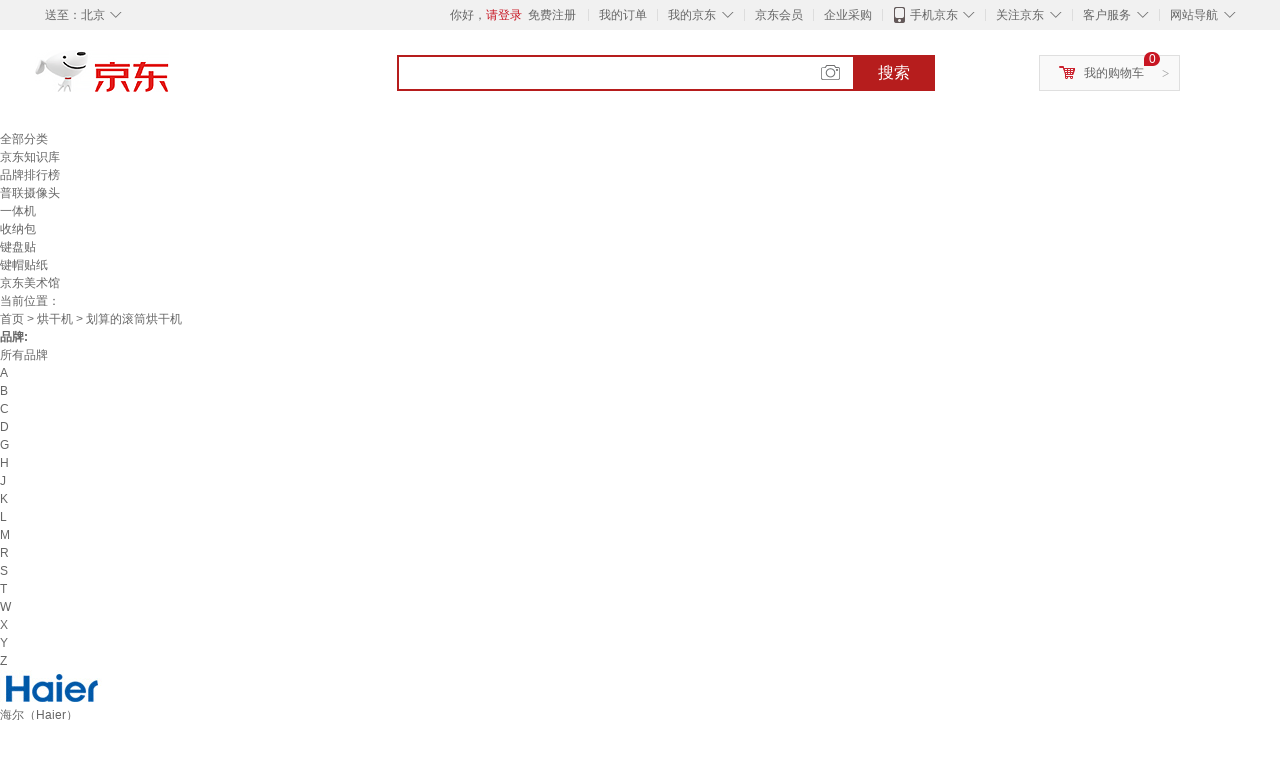

--- FILE ---
content_type: text/html;charset=UTF-8
request_url: https://www.jd.com/xinkuan/7372309629c64a4a9cb.html
body_size: 27357
content:
<!DOCTYPE html>
<html lang="en">
<head>
        <meta charset="UTF-8">
<title>划算的滚筒烘干机新款 - 划算的滚筒烘干机2021年新款 - 京东</title>
<meta name="Keywords" content="划算的滚筒烘干机新款，划算的滚筒烘干机2021新款" />
<meta name="description" content="京东是国内专业的划算的滚筒烘干机网上购物商城，本频道提供划算的滚筒烘干机新款价格、划算的滚筒烘干机新款图片信息，为您选购划算的滚筒烘干机提供全方位的价格、图片新款参考，提供愉悦的网上购物体验！" />
<meta name="mobile-agent" content="format=html5;url=//so.m.jd.com/xinkuan/7372309629c64a4a9cb.html">
<meta name="applicable-device" content="pc">
<link rel="icon" href="//www.jd.com/favicon.ico" mce_href="//www.jd.com/favicon.ico" type="image/x-icon" />
<link rel="canonical" href="//www.jd.com/xinkuan/7372309629c64a4a9cb.html"/>

    <link type="text/css" rel="stylesheet" href="//misc.360buyimg.com/jdf/1.0.0/unit/??ui-base/1.0.0/ui-base.css,shortcut/2.0.0/shortcut.css,global-header/1.0.0/global-header.css,myjd/2.0.0/myjd.css,nav/2.0.0/nav.css,shoppingcart/2.0.0/shoppingcart.css,global-footer/1.0.0/global-footer.css,service/1.0.0/service.css" />
    <link rel="stylesheet" href="//storage.jd.com/swm-stable/seo/pc/0.0.8/static/common/css/base_d4de097.css" />
<script type="text/javascript">window.pageConfig={compatible:!0,jdfVersion:"2.0.0"};</script>
<script type="text/javascript">window.jdpts={},jdpts._st=(new Date).getTime();</script>




    <link rel="stylesheet" type="text/css" href="//storage.jd.com/swm-stable/seo/pc/0.0.8/static/components/targetGo/targetGo_f03a133.css" />
    <link rel="stylesheet" type="text/css" href="//storage.jd.com/swm-stable/seo/pc/0.0.8/static/components/banner/banner_3aa2d80.css" />
    <link rel="stylesheet" href="//storage.jd.com/swm-stable/seo/pc/0.0.8/widget/navitems/navitems_0281f90.css" />
    <link rel="stylesheet" href="//storage.jd.com/swm-stable/seo/pc/0.0.8/widget/wisdomTemp/wisdomTemp_81f1e4c.css" />
    <link rel="stylesheet" href="//storage.jd.com/swm-stable/seo/pc/0.0.8/widget/moreKeywords/moreKeywords_3850427.css" />
</head>
<body>
<div id="shortcut-2014">
	<div class="w">
    	<ul class="fl">
    		<li class="dorpdown" id="ttbar-mycity"></li>
    	</ul>
    	<ul class="fr">
			<li class="fore1" id="ttbar-login">
				<a href="javascript:login();" class="link-login">你好，请登录</a>&nbsp;&nbsp;<a href="javascript:regist();" class="link-regist style-red">免费注册</a>
			</li>
			<li class="spacer"></li>
			<li class="fore2">
				<div class="dt">
					<a target="_blank" href="//order.jd.com/center/list.action">我的订单</a>
				</div>
			</li>
			<li class="spacer"></li>
			<li class="fore3 dorpdown" id="ttbar-myjd">
				<div class="dt cw-icon">
					<i class="ci-right"><s>◇</s></i>
					<a target="_blank" href="//home.jd.com/">我的京东</a>
				</div>
				<div class="dd dorpdown-layer"></div>
			</li>
			<li class="spacer"></li>
			<li class="fore4" id="ttbar-member">
				<div class="dt">
					<a target="_blank" href="//vip.jd.com/">京东会员</a>
				</div>
			</li>
			<li class="spacer"></li>
			<li class="fore5" id="ttbar-ent">
				<div class="dt">
					<a target="_blank" href="//b.jd.com/">企业采购</a>
				</div>
			</li>
			<li class="spacer"></li>
			<li class="fore6 dorpdown" id="ttbar-apps">
				<div class="dt cw-icon">
					<i class="ci-left"></i>
					<i class="ci-right"><s>◇</s></i>
					<a target="_blank" href="//app.jd.com/">手机京东</a>
				</div>
			</li>
			<li class="spacer"></li>
			<li class="fore7 dorpdown" id="ttbar-atte">
				<div class="dt cw-icon">
					<i class="ci-right"><s>◇</s></i>关注京东
				</div>	
			</li>
			<li class="spacer"></li>
			<li class="fore8 dorpdown" id="ttbar-serv">
				<div class="dt cw-icon">
					<i class="ci-right"><s>◇</s></i>客户服务
				</div>
				<div class="dd dorpdown-layer"></div>
			</li>
			<li class="spacer"></li>
			<li class="fore9 dorpdown" id="ttbar-navs">
				<div class="dt cw-icon">
					<i class="ci-right"><s>◇</s></i>网站导航
				</div>
				<div class="dd dorpdown-layer"></div>
			</li>
    	</ul>
		<span class="clr"></span>
    </div>
</div>
<div id="o-header-2013"><div id="header-2013" style="display:none;"></div></div>
<div class="w">
    <div id="logo-2014">
    	<a href="//www.jd.com/" class="logo">京东</a>
    </div>
    <div id="search-2014" >
		<ul id="shelper" class="hide"></ul>
		<div class="form">
			<input type="text" onkeydown="javascript:if(event.keyCode==13) search('key');" autocomplete="off" id="key" accesskey="s" class="text" />
			<button onclick="search('key');return false;" class="button cw-icon"><i></i>搜索</button>
		</div>
    </div>
    <div id="settleup-2014" class="dorpdown">
		<div class="cw-icon">
			<i class="ci-left"></i>
			<i class="ci-right">&gt;</i>
			<a target="_blank" href="//cart.jd.com/cart.action">我的购物车</a>
		</div>
		<div class="dorpdown-layer">
			<div class="spacer"></div>
			<div id="settleup-content">
				<span class="loading"></span>
			</div>
		</div>
	</div>
    <div id="hotwords-2014"></div>
    <span class="clr"></span>
</div>
<div id="navitems" class="clearfix">
    <ul>
                <li><a target="_blank" href="http://yp.jd.com/sitemap.html">全部分类</a></li>
                <li><a target="_blank" href="http://yp.jd.com/zhishi_sitemap.html">京东知识库</a></li>
                <li><a target="_blank" href="http://yp.jd.com/brand_sitemap.html">品牌排行榜</a></li>
                <li><a target="_blank" href="https://item.jd.com/product/BRV_ljFuuwc9r96pFV2kgQ.html">普联摄像头</a></li>
                <li><a target="_blank" href="https://club.jd.com/remarklist/pAikChMPn_f8isRvQn4s7g.html">一体机</a></li>
                <li><a target="_blank" href="https://club.jd.com/remarklist/we9HIKMISJ2Cg-xdGejsFA.html">收纳包</a></li>
                <li><a target="_blank" href="https://club.jd.com/remarklist/Lq4tUL9t6jVBzo6nQNq06g.html">键盘贴</a></li>
                <li><a target="_blank" href="https://club.jd.com/commentdetail/Lq4tUL9t6jVBzo6nQNq06g_2125c4d26da1353b362075d40ad970a6.html">键帽贴纸</a></li>
                <li><a target="_blank" href="https://museum.jd.com/">京东美术馆</a></li>
            </ul>
</div>







<div class="breadcrumb defineDiv">
    <dl class="brd">
        <dt>当前位置：</dt>
        <dd><a href="//www.jd.com">首页</a> <span> > </span>
                        <a href="//yp.jd.com/list/737_794_14420.html">烘干机</a>
            <span> > 划算的滚筒烘干机</span>
        </dd>
    </dl>
</div>


<div class="content-wrap">
    <!--顶部banner通栏-->
    <div class="banner-ad-top-wrap">
        <a href="javascript:void(0);" class="ad-jump" target="_blank">
            <img src="" alt="" id="adTop" class="hide">
        </a>
    </div>
    <!--顶部banner通栏-->

    <!--各种筛选条件的展示与动画制作-->
    <div class="search-condition">
        <div class="search-ul">
                                                                    <!--品牌有图片的选项配置，one-line当品牌图片只有一行时-->
                    <div class="brand-option brand-img-option ">
                        <strong class="title">品牌:</strong>
                        <div class="detail-option">
                            <ul class="letter-ul clearfix">
                                <li data-letter=""><a href="javascript:void(0);">所有品牌</a></li>
                                                                    <li data-letter="A"><a href="javascript:void(0);">A</a></li>
                                                                    <li data-letter="B"><a href="javascript:void(0);">B</a></li>
                                                                    <li data-letter="C"><a href="javascript:void(0);">C</a></li>
                                                                    <li data-letter="D"><a href="javascript:void(0);">D</a></li>
                                                                    <li data-letter="G"><a href="javascript:void(0);">G</a></li>
                                                                    <li data-letter="H"><a href="javascript:void(0);">H</a></li>
                                                                    <li data-letter="J"><a href="javascript:void(0);">J</a></li>
                                                                    <li data-letter="K"><a href="javascript:void(0);">K</a></li>
                                                                    <li data-letter="L"><a href="javascript:void(0);">L</a></li>
                                                                    <li data-letter="M"><a href="javascript:void(0);">M</a></li>
                                                                    <li data-letter="R"><a href="javascript:void(0);">R</a></li>
                                                                    <li data-letter="S"><a href="javascript:void(0);">S</a></li>
                                                                    <li data-letter="T"><a href="javascript:void(0);">T</a></li>
                                                                    <li data-letter="W"><a href="javascript:void(0);">W</a></li>
                                                                    <li data-letter="X"><a href="javascript:void(0);">X</a></li>
                                                                    <li data-letter="Y"><a href="javascript:void(0);">Y</a></li>
                                                                    <li data-letter="Z"><a href="javascript:void(0);">Z</a></li>
                                                            </ul>
                            <!--该面板是未点击更多时的展示-->
                            <div class="options">
                                <ul class="detail-ul clearfix" id="brandShow">
                                    <!--当hasMoreBrand == true时，将后台数据最多展示16条，其他异步加载。==false将后台数据全部展示，无需异步加载更多-->
                                                                                                                                                                                                <li data-visible="H"><a href="/xinkuan/7372309629c64a4a9cb.html?extAttrValue=expand_name,&electedExtAttrSet=&sort_type=sort_winsdate_desc&brand=海尔（Haier）" title="海尔（Haier）"
                                                                                rel="nofollow">
                                                                                                    <img src="                                                                //img30.360buyimg.com/popshop/jfs/t1/115581/36/16383/5762/5f485d44E0e17ef4b/abbba3781121c2ff.jpg
" alt="海尔（Haier）" title="海尔（Haier）">
                                                    <div>海尔（Haier）</div>
                                                </a>
                                                                                            </li>
                                                                                                                                                                <li data-visible="X"><a href="/xinkuan/7372309629c64a4a9cb.html?extAttrValue=expand_name,&electedExtAttrSet=&sort_type=sort_winsdate_desc&brand=小天鹅（LittleSwan）" title="小天鹅（LittleSwan）"
                                                                                rel="nofollow">
                                                                                                    <img src="                                                                //img30.360buyimg.com/popshop/jfs/t2866/130/2309426752/2936/261cff72/575f791aNcdfba6bb.jpg
" alt="小天鹅（LittleSwan）" title="小天鹅（LittleSwan）">
                                                    <div>小天鹅（LittleSwan）</div>
                                                </a>
                                                                                            </li>
                                                                                                                                                                <li data-visible="M"><a href="/xinkuan/7372309629c64a4a9cb.html?extAttrValue=expand_name,&electedExtAttrSet=&sort_type=sort_winsdate_desc&brand=美的（Midea）" title="美的（Midea）"
                                                                                rel="nofollow">
                                                                                                    <img src="                                                                //img30.360buyimg.com/popshop/jfs/t1/157368/16/11737/3637/6045e80cE6a59c6c7/b8f5aa8d46b94ece.png
" alt="美的（Midea）" title="美的（Midea）">
                                                    <div>美的（Midea）</div>
                                                </a>
                                                                                            </li>
                                                                                                                                                                <li data-visible="M"><a href="/xinkuan/7372309629c64a4a9cb.html?extAttrValue=expand_name,&electedExtAttrSet=&sort_type=sort_winsdate_desc&brand=米家" title="米家"
                                                                                rel="nofollow">
                                                                                                    <img src="                                                                //img30.360buyimg.com/popshop/jfs/t1/33065/8/12900/4592/5cf72978E9571ff07/d5bfa585faefd89c.png
" alt="米家" title="米家">
                                                    <div>米家</div>
                                                </a>
                                                                                            </li>
                                                                                                                                                                <li data-visible="Y"><a href="/xinkuan/7372309629c64a4a9cb.html?extAttrValue=expand_name,&electedExtAttrSet=&sort_type=sort_winsdate_desc&brand=扬子（YANGZI）" title="扬子（YANGZI）"
                                                                                rel="nofollow">
                                                                                                    <img src="                                                                //img30.360buyimg.com/popshop/jfs/t17020/53/1292514311/8505/1c39d541/5ac443b9N39b53161.jpg
" alt="扬子（YANGZI）" title="扬子（YANGZI）">
                                                    <div>扬子（YANGZI）</div>
                                                </a>
                                                                                            </li>
                                                                                                                                                                <li data-visible="T"><a href="/xinkuan/7372309629c64a4a9cb.html?extAttrValue=expand_name,&electedExtAttrSet=&sort_type=sort_winsdate_desc&brand=TCL" title="TCL"
                                                                                rel="nofollow">
                                                                                                    <img src="                                                                //img30.360buyimg.com/popshop/jfs/t1/34704/25/17325/4268/62dfaf0dE26c592c3/12e02620d63990c2.jpg
" alt="TCL" title="TCL">
                                                    <div>TCL</div>
                                                </a>
                                                                                            </li>
                                                                                                                                                                <li data-visible="H"><a href="/xinkuan/7372309629c64a4a9cb.html?extAttrValue=expand_name,&electedExtAttrSet=&sort_type=sort_winsdate_desc&brand=海信（Hisense）" title="海信（Hisense）"
                                                                                rel="nofollow">
                                                                                                    <img src="                                                                //img30.360buyimg.com/popshop/jfs/t1/180163/37/18954/5936/6115cd3dEb50242fe/e95d80812b5184b1.jpg
" alt="海信（Hisense）" title="海信（Hisense）">
                                                    <div>海信（Hisense）</div>
                                                </a>
                                                                                            </li>
                                                                                                                                                                <li data-visible="X"><a href="/xinkuan/7372309629c64a4a9cb.html?extAttrValue=expand_name,&electedExtAttrSet=&sort_type=sort_winsdate_desc&brand=西门子（SIEMENS）" title="西门子（SIEMENS）"
                                                                                rel="nofollow">
                                                                                                    <img src="                                                                //img30.360buyimg.com/popshop/jfs/t1/169083/17/14921/9123/605d8d9cE899382a3/b93bdc22b33c7ff0.jpg
" alt="西门子（SIEMENS）" title="西门子（SIEMENS）">
                                                    <div>西门子（SIEMENS）</div>
                                                </a>
                                                                                            </li>
                                                                                                                                                                <li data-visible="S"><a href="/xinkuan/7372309629c64a4a9cb.html?extAttrValue=expand_name,&electedExtAttrSet=&sort_type=sort_winsdate_desc&brand=松下（Panasonic）" title="松下（Panasonic）"
                                                                                rel="nofollow">
                                                                                                    <img src="                                                                //img30.360buyimg.com/popshop/jfs/t1/10606/35/12354/6325/5c78e9ebEf1a1bc4d/94d33301e1fc0753.jpg
" alt="松下（Panasonic）" title="松下（Panasonic）">
                                                    <div>松下（Panasonic）</div>
                                                </a>
                                                                                            </li>
                                                                                                                                                                <li data-visible="G"><a href="/xinkuan/7372309629c64a4a9cb.html?extAttrValue=expand_name,&electedExtAttrSet=&sort_type=sort_winsdate_desc&brand=格力（GREE）" title="格力（GREE）"
                                                                                rel="nofollow">
                                                                                                    <img src="                                                                //img30.360buyimg.com/popshop/jfs/t17968/298/1068451408/6026/f5235d16/5abb50d2Nd8104541.jpg
" alt="格力（GREE）" title="格力（GREE）">
                                                    <div>格力（GREE）</div>
                                                </a>
                                                                                            </li>
                                                                                                                                                                <li data-visible="X"><a href="/xinkuan/7372309629c64a4a9cb.html?extAttrValue=expand_name,&electedExtAttrSet=&sort_type=sort_winsdate_desc&brand=小米（MI）" title="小米（MI）"
                                                                                rel="nofollow">
                                                                                                    <img src="                                                                //img30.360buyimg.com/popshop/jfs/t1/373518/35/18042/935/6944c2ecFb9200d61/0018066024467f68.jpg
" alt="小米（MI）" title="小米（MI）">
                                                    <div>小米（MI）</div>
                                                </a>
                                                                                            </li>
                                                                                                                                                                <li data-visible="J"><a href="/xinkuan/7372309629c64a4a9cb.html?extAttrValue=expand_name,&electedExtAttrSet=&sort_type=sort_winsdate_desc&brand=京东京造" title="京东京造"
                                                                                rel="nofollow">
                                                                                                    <img src="                                                                //img30.360buyimg.com/popshop/jfs/t1/43410/35/9925/3815/5d36ac88Ee96c3002/95b8a8190cfcf764.jpg
" alt="京东京造" title="京东京造">
                                                    <div>京东京造</div>
                                                </a>
                                                                                            </li>
                                                                                                                                                                <li data-visible="S"><a href="/xinkuan/7372309629c64a4a9cb.html?extAttrValue=expand_name,&electedExtAttrSet=&sort_type=sort_winsdate_desc&brand=石头（roborock）" title="石头（roborock）"
                                                                                rel="nofollow">
                                                                                                    <img src="                                                                //img30.360buyimg.com/popshop/jfs/t15046/169/900922221/3679/7ad547c6/5a3ca10dNc71a7832.jpg
" alt="石头（roborock）" title="石头（roborock）">
                                                    <div>石头（roborock）</div>
                                                </a>
                                                                                            </li>
                                                                                                                                                                <li data-visible="C"><a href="/xinkuan/7372309629c64a4a9cb.html?extAttrValue=expand_name,&electedExtAttrSet=&sort_type=sort_winsdate_desc&brand=创维（Skyworth）" title="创维（Skyworth）"
                                                                                rel="nofollow">
                                                                                                    <img src="                                                                //img30.360buyimg.com/popshop/jfs/t1/53478/21/9148/4976/5d68e51dE84132ea9/4dc268e67891cceb.png
" alt="创维（Skyworth）" title="创维（Skyworth）">
                                                    <div>创维（Skyworth）</div>
                                                </a>
                                                                                            </li>
                                                                                                                                                                <li data-visible="D"><a href="/xinkuan/7372309629c64a4a9cb.html?extAttrValue=expand_name,&electedExtAttrSet=&sort_type=sort_winsdate_desc&brand=东芝（TOSHIBA）" title="东芝（TOSHIBA）"
                                                                                rel="nofollow">
                                                                                                    <img src="                                                                //img30.360buyimg.com/popshop/jfs/t1/174149/23/42003/1366/65d462c2F38f14ecd/de15c65e65d56058.jpg
" alt="东芝（TOSHIBA）" title="东芝（TOSHIBA）">
                                                    <div>东芝（TOSHIBA）</div>
                                                </a>
                                                                                            </li>
                                                                                                                                                                <li data-visible="B"><a href="/xinkuan/7372309629c64a4a9cb.html?extAttrValue=expand_name,&electedExtAttrSet=&sort_type=sort_winsdate_desc&brand=博世（BOSCH）" title="博世（BOSCH）"
                                                                                rel="nofollow">
                                                                                                    <img src="                                                                //img30.360buyimg.com/popshop/jfs/t1/186349/31/28310/2555/6315b4f1E90c9f117/0e9d9df32f0451af.png
" alt="博世（BOSCH）" title="博世（BOSCH）">
                                                    <div>博世（BOSCH）</div>
                                                </a>
                                                                                            </li>
                                                                                                                                                                <li data-visible="G"><a href="/xinkuan/7372309629c64a4a9cb.html?extAttrValue=expand_name,&electedExtAttrSet=&sort_type=sort_winsdate_desc&brand=grossag" title="grossag"
                                                                                rel="nofollow">
                                                                                                    <div class="z-show">grossag</div>
                                                    </a>
                                                                                            </li>
                                                                                                                                                                <li data-visible="K"><a href="/xinkuan/7372309629c64a4a9cb.html?extAttrValue=expand_name,&electedExtAttrSet=&sort_type=sort_winsdate_desc&brand=卡萨帝（Casarte）" title="卡萨帝（Casarte）"
                                                                                rel="nofollow">
                                                                                                    <img src="                                                                //img30.360buyimg.com/popshop/jfs/t1954/237/555525957/2847/22c506a9/5618c371N370adf7a.jpg
" alt="卡萨帝（Casarte）" title="卡萨帝（Casarte）">
                                                    <div>卡萨帝（Casarte）</div>
                                                </a>
                                                                                            </li>
                                                                                                                                                                <li data-visible="R"><a href="/xinkuan/7372309629c64a4a9cb.html?extAttrValue=expand_name,&electedExtAttrSet=&sort_type=sort_winsdate_desc&brand=荣事达（Royalstar）" title="荣事达（Royalstar）"
                                                                                rel="nofollow">
                                                                                                    <img src="                                                                //img30.360buyimg.com/popshop/jfs/t18829/155/1256705949/1971/9b6975d5/5ac43b58Nf112592d.jpg
" alt="荣事达（Royalstar）" title="荣事达（Royalstar）">
                                                    <div>荣事达（Royalstar）</div>
                                                </a>
                                                                                            </li>
                                                                                                                                                                <li data-visible="D"><a href="/xinkuan/7372309629c64a4a9cb.html?extAttrValue=expand_name,&electedExtAttrSet=&sort_type=sort_winsdate_desc&brand=daily neaty" title="daily neaty"
                                                                                rel="nofollow">
                                                                                                    <div class="z-show">daily neaty</div>
                                                    </a>
                                                                                            </li>
                                                                                                                                                                <li data-visible="X"><a href="/xinkuan/7372309629c64a4a9cb.html?extAttrValue=expand_name,&electedExtAttrSet=&sort_type=sort_winsdate_desc&brand=小米宝宝" title="小米宝宝"
                                                                                rel="nofollow">
                                                                                                    <div class="z-show">小米宝宝</div>
                                                    </a>
                                                                                            </li>
                                                                                                                                                                <li data-visible="A"><a href="/xinkuan/7372309629c64a4a9cb.html?extAttrValue=expand_name,&electedExtAttrSet=&sort_type=sort_winsdate_desc&brand=阿卡斯特（ACANTHASTER）" title="阿卡斯特（ACANTHASTER）"
                                                                                rel="nofollow">
                                                                                                    <img src="                                                                //img30.360buyimg.com/popshop/jfs/t17341/357/2543305313/9862/f9fe746e/5afa81e7N0299c551.png
" alt="阿卡斯特（ACANTHASTER）" title="阿卡斯特（ACANTHASTER）">
                                                    <div>阿卡斯特（ACANTHASTER）</div>
                                                </a>
                                                                                            </li>
                                                                                                                                                                <li data-visible="T"><a href="/xinkuan/7372309629c64a4a9cb.html?extAttrValue=expand_name,&electedExtAttrSet=&sort_type=sort_winsdate_desc&brand=统帅（Leader）" title="统帅（Leader）"
                                                                                rel="nofollow">
                                                                                                    <img src="                                                                //img30.360buyimg.com/popshop/jfs/t1/235553/39/5106/3389/65693914Fb3484f6b/fd08c21db5ffebf8.png
" alt="统帅（Leader）" title="统帅（Leader）">
                                                    <div>统帅（Leader）</div>
                                                </a>
                                                                                            </li>
                                                                                                                                                                <li data-visible="L"><a href="/xinkuan/7372309629c64a4a9cb.html?extAttrValue=expand_name,&electedExtAttrSet=&sort_type=sort_winsdate_desc&brand=LOYK" title="LOYK"
                                                                                rel="nofollow">
                                                                                                    <img src="                                                                //img30.360buyimg.com/popshop/jfs/t1/93185/22/35819/1582/642eb50dFf38e8017/2e98a68e201b6a49.jpg
" alt="LOYK" title="LOYK">
                                                    <div>LOYK</div>
                                                </a>
                                                                                            </li>
                                                                                                                                                                <li data-visible="W"><a href="/xinkuan/7372309629c64a4a9cb.html?extAttrValue=expand_name,&electedExtAttrSet=&sort_type=sort_winsdate_desc&brand=威力（WEILI）" title="威力（WEILI）"
                                                                                rel="nofollow">
                                                                                                    <img src="                                                                //img30.360buyimg.com/popshop/jfs/t1075/345/426326879/20803/c363b9d8/552c7253Nb9f9443f.jpg
" alt="威力（WEILI）" title="威力（WEILI）">
                                                    <div>威力（WEILI）</div>
                                                </a>
                                                                                            </li>
                                                                                                                                                                <li data-visible="Z"><a href="/xinkuan/7372309629c64a4a9cb.html?extAttrValue=expand_name,&electedExtAttrSet=&sort_type=sort_winsdate_desc&brand=左且" title="左且"
                                                                                rel="nofollow">
                                                                                                    <div class="z-show">左且</div>
                                                    </a>
                                                                                            </li>
                                                                                                                                                                <li data-visible="J"><a href="/xinkuan/7372309629c64a4a9cb.html?extAttrValue=expand_name,&electedExtAttrSet=&sort_type=sort_winsdate_desc&brand=吉斯迪（JISIDI）" title="吉斯迪（JISIDI）"
                                                                                rel="nofollow">
                                                                                                    <img src="                                                                //img30.360buyimg.com/popshop/jfs/t1/85811/4/36884/1855/642a679bF9e57b5c7/75d2973ae8fdee61.jpg
" alt="吉斯迪（JISIDI）" title="吉斯迪（JISIDI）">
                                                    <div>吉斯迪（JISIDI）</div>
                                                </a>
                                                                                            </li>
                                                                                                                                                                <li data-visible="K"><a href="/xinkuan/7372309629c64a4a9cb.html?extAttrValue=expand_name,&electedExtAttrSet=&sort_type=sort_winsdate_desc&brand=卡雷亚" title="卡雷亚"
                                                                                rel="nofollow">
                                                                                                    <img src="                                                                //img30.360buyimg.com/popshop/jfs/t1/173347/6/38519/1755/64cb50a6Fcd291e67/2d0e61f22185ac82.jpg
" alt="卡雷亚" title="卡雷亚">
                                                    <div>卡雷亚</div>
                                                </a>
                                                                                            </li>
                                                                                                                                                                <li data-visible="M"><a href="/xinkuan/7372309629c64a4a9cb.html?extAttrValue=expand_name,&electedExtAttrSet=&sort_type=sort_winsdate_desc&brand=MDNG" title="MDNG"
                                                                                rel="nofollow">
                                                                                                    <div class="z-show">MDNG</div>
                                                    </a>
                                                                                            </li>
                                                                                                                                                                <li data-visible="K"><a href="/xinkuan/7372309629c64a4a9cb.html?extAttrValue=expand_name,&electedExtAttrSet=&sort_type=sort_winsdate_desc&brand=康佳（KONKA）" title="康佳（KONKA）"
                                                                                rel="nofollow">
                                                                                                    <img src="                                                                //img30.360buyimg.com/popshop/jfs/t1/39450/35/11890/1756/5d8b1ba9E5c839db8/735009863988f8b0.jpg
" alt="康佳（KONKA）" title="康佳（KONKA）">
                                                    <div>康佳（KONKA）</div>
                                                </a>
                                                                                            </li>
                                                                                                                                                                <li data-visible="X"><a href="/xinkuan/7372309629c64a4a9cb.html?extAttrValue=expand_name,&electedExtAttrSet=&sort_type=sort_winsdate_desc&brand=新飞 （Frestec）" title="新飞 （Frestec）"
                                                                                rel="nofollow">
                                                                                                    <img src="                                                                //img30.360buyimg.com/popshop/jfs/t1/1244/8/3665/5453/5b9a16faE66bfe475/2cb159b39766be9e.jpg
" alt="新飞 （Frestec）" title="新飞 （Frestec）">
                                                    <div>新飞 （Frestec）</div>
                                                </a>
                                                                                            </li>
                                                                                                                                                                <li data-visible="T"><a href="/xinkuan/7372309629c64a4a9cb.html?extAttrValue=expand_name,&electedExtAttrSet=&sort_type=sort_winsdate_desc&brand=町渥" title="町渥"
                                                                                rel="nofollow">
                                                                                                    <img src="                                                                //img30.360buyimg.com/popshop/jfs/t1/217079/19/20344/1765/62f078a1E05b6556c/931f56274cfe09d5.jpg
" alt="町渥" title="町渥">
                                                    <div>町渥</div>
                                                </a>
                                                                                            </li>
                                                                                                                                                                <li data-visible="A"><a href="/xinkuan/7372309629c64a4a9cb.html?extAttrValue=expand_name,&electedExtAttrSet=&sort_type=sort_winsdate_desc&brand=ALLSING" title="ALLSING"
                                                                                rel="nofollow">
                                                                                                    <img src="                                                                //img30.360buyimg.com/popshop/jfs/t1/161226/37/25062/5080/6191ccd3E29974edf/d23f825f5d3d5cbe.png
" alt="ALLSING" title="ALLSING">
                                                    <div>ALLSING</div>
                                                </a>
                                                                                            </li>
                                                                                                                                                                <li data-visible="L"><a href="/xinkuan/7372309629c64a4a9cb.html?extAttrValue=expand_name,&electedExtAttrSet=&sort_type=sort_winsdate_desc&brand=LITTLELOVER" title="LITTLELOVER"
                                                                                rel="nofollow">
                                                                                                    <div class="z-show">LITTLELOVER</div>
                                                    </a>
                                                                                            </li>
                                                                                                                                                                <li data-visible="C"><a href="/xinkuan/7372309629c64a4a9cb.html?extAttrValue=expand_name,&electedExtAttrSet=&sort_type=sort_winsdate_desc&brand=CTT" title="CTT"
                                                                                rel="nofollow">
                                                                                                    <img src="                                                                //img30.360buyimg.com/popshop/jfs/t172/47/2829514678/23933/d42c38fc/53da16ecNf5189260.jpg
" alt="CTT" title="CTT">
                                                    <div>CTT</div>
                                                </a>
                                                                                            </li>
                                                                                                                                                                <li data-visible="J"><a href="/xinkuan/7372309629c64a4a9cb.html?extAttrValue=expand_name,&electedExtAttrSet=&sort_type=sort_winsdate_desc&brand=金帅（jinshuai）" title="金帅（jinshuai）"
                                                                                rel="nofollow">
                                                                                                    <img src="                                                                //img30.360buyimg.com/popshop/jfs/t1/111352/25/33161/1080/643fa12aFd40a4801/72eb34bfff544076.jpg
" alt="金帅（jinshuai）" title="金帅（jinshuai）">
                                                    <div>金帅（jinshuai）</div>
                                                </a>
                                                                                            </li>
                                                                                                                                                                <li data-visible="J"><a href="/xinkuan/7372309629c64a4a9cb.html?extAttrValue=expand_name,&electedExtAttrSet=&sort_type=sort_winsdate_desc&brand=JOOSSN" title="JOOSSN"
                                                                                rel="nofollow">
                                                                                                    <div class="z-show">JOOSSN</div>
                                                    </a>
                                                                                            </li>
                                                                                                                                                                <li data-visible="A"><a href="/xinkuan/7372309629c64a4a9cb.html?extAttrValue=expand_name,&electedExtAttrSet=&sort_type=sort_winsdate_desc&brand=艾德勒" title="艾德勒"
                                                                                rel="nofollow">
                                                                                                    <div class="z-show">艾德勒</div>
                                                    </a>
                                                                                            </li>
                                                                                                            </ul>
                            </div>

                                                            <div class="more-opt"><a href="javascript:void(0);" class="more"
                                                         data-ajaxmore="false">更多<i></i></a></div>
                                                    </div>
                    </div>
                    <!--品牌有图片的选项配置-->
                                            
                                                        <!--非品牌的选项配置 not-brand-option, cate2表示二级品类div-->
                    <div class="not-brand-option cate2">
                        <!--二级品类名用strong-->
                        <strong class="title">大 家 电:</strong>
                        <div class="detail-option">
                            <!--选择更多的时候添加class more-opts设置其height:auto;-->
                            <div class="options">
                                <ul class="detail-ul clearfix">
                                                                                                                <li><a href="/xinkuan/7372309629c64a4a9cb.html?extAttrValue=expand_name,&electedExtAttrSet=&sort_type=sort_winsdate_desc&catID=880" title="洗衣机"
                                               rel="nofollow">洗衣机</a></li>
                                                                            <li><a href="/xinkuan/7372309629c64a4a9cb.html?extAttrValue=expand_name,&electedExtAttrSet=&sort_type=sort_winsdate_desc&catID=14420" title="烘干机"
                                               rel="nofollow">烘干机</a></li>
                                                                            <li><a href="/xinkuan/7372309629c64a4a9cb.html?extAttrValue=expand_name,&electedExtAttrSet=&sort_type=sort_winsdate_desc&catID=21749" title="洗烘套装"
                                               rel="nofollow">洗烘套装</a></li>
                                                                            <li><a href="/xinkuan/7372309629c64a4a9cb.html?extAttrValue=expand_name,&electedExtAttrSet=&sort_type=sort_winsdate_desc&catID=24706" title="内衣/裤清洗机"
                                               rel="nofollow">内衣/裤清洗机</a></li>
                                                                            <li><a href="/xinkuan/7372309629c64a4a9cb.html?extAttrValue=expand_name,&electedExtAttrSet=&sort_type=sort_winsdate_desc&catID=27911" title="洗鞋机"
                                               rel="nofollow">洗鞋机</a></li>
                                                                            <li><a href="/xinkuan/7372309629c64a4a9cb.html?extAttrValue=expand_name,&electedExtAttrSet=&sort_type=sort_winsdate_desc&catID=23050" title="壁挂洗衣机"
                                               rel="nofollow">壁挂洗衣机</a></li>
                                                                            <li><a href="/xinkuan/7372309629c64a4a9cb.html?extAttrValue=expand_name,&electedExtAttrSet=&sort_type=sort_winsdate_desc&catID=28079" title="冰洗套装"
                                               rel="nofollow">冰洗套装</a></li>
                                                                            <li><a href="/xinkuan/7372309629c64a4a9cb.html?extAttrValue=expand_name,&electedExtAttrSet=&sort_type=sort_winsdate_desc&catID=12392" title="冷柜"
                                               rel="nofollow">冷柜</a></li>
                                                                            <li><a href="/xinkuan/7372309629c64a4a9cb.html?extAttrValue=expand_name,&electedExtAttrSet=&sort_type=sort_winsdate_desc&catID=28342" title="衣物护理机"
                                               rel="nofollow">衣物护理机</a></li>
                                                                    </ul>
                            </div>
                                                            <div class="more-opt"><a href="javascript:void(0);" class="more">更多<i></i></a></div>
                                                    </div>
                    </div>
                    <!--非品牌的选项配置 not-brand-option, cate2表示二级品类div-->
                                    <!--非品牌的选项配置 not-brand-option, cate2表示二级品类div-->
                    <div class="not-brand-option cate2">
                        <!--二级品类名用strong-->
                        <strong class="title">生活电器:</strong>
                        <div class="detail-option">
                            <!--选择更多的时候添加class more-opts设置其height:auto;-->
                            <div class="options">
                                <ul class="detail-ul clearfix">
                                                                                                                <li><a href="/xinkuan/7372309629c64a4a9cb.html?extAttrValue=expand_name,&electedExtAttrSet=&sort_type=sort_winsdate_desc&catID=38638" title="干衣机"
                                               rel="nofollow">干衣机</a></li>
                                                                            <li><a href="/xinkuan/7372309629c64a4a9cb.html?extAttrValue=expand_name,&electedExtAttrSet=&sort_type=sort_winsdate_desc&catID=23785" title="衣物消毒机"
                                               rel="nofollow">衣物消毒机</a></li>
                                                                    </ul>
                            </div>
                                                    </div>
                    </div>
                    <!--非品牌的选项配置 not-brand-option, cate2表示二级品类div-->
                            
                                    <!--非品牌的选项配置 not-brand-option, extAttr表示额外属性单独一行的div-->
                                    <div class="not-brand-option extAttr">
                        <div class="title">洗净比:</div>
                        <div class="detail-option">
                            <div class="options">
                                <ul class="detail-ul clearfix">
                                                                            <li><a href="/xinkuan/7372309629c64a4a9cb.html?sort_type=sort_winsdate_desc&extAttrValue=expand_name,@114690::1092&electedExtAttrSet=1092," title="1.2" rel="nofollow">1.2</a></li>
                                                                            <li><a href="/xinkuan/7372309629c64a4a9cb.html?sort_type=sort_winsdate_desc&extAttrValue=expand_name,@126273::1092&electedExtAttrSet=1092," title="1.1" rel="nofollow">1.1</a></li>
                                                                            <li><a href="/xinkuan/7372309629c64a4a9cb.html?sort_type=sort_winsdate_desc&extAttrValue=expand_name,@420592::1092&electedExtAttrSet=1092," title="1.28" rel="nofollow">1.28</a></li>
                                                                            <li><a href="/xinkuan/7372309629c64a4a9cb.html?sort_type=sort_winsdate_desc&extAttrValue=expand_name,@439815::1092&electedExtAttrSet=1092," title="1.08" rel="nofollow">1.08</a></li>
                                                                            <li><a href="/xinkuan/7372309629c64a4a9cb.html?sort_type=sort_winsdate_desc&extAttrValue=expand_name,@439816::1092&electedExtAttrSet=1092," title="1.11" rel="nofollow">1.11</a></li>
                                                                            <li><a href="/xinkuan/7372309629c64a4a9cb.html?sort_type=sort_winsdate_desc&extAttrValue=expand_name,@439818::1092&electedExtAttrSet=1092," title="1.12" rel="nofollow">1.12</a></li>
                                                                            <li><a href="/xinkuan/7372309629c64a4a9cb.html?sort_type=sort_winsdate_desc&extAttrValue=expand_name,@439824::1092&electedExtAttrSet=1092," title="1.21" rel="nofollow">1.21</a></li>
                                                                            <li><a href="/xinkuan/7372309629c64a4a9cb.html?sort_type=sort_winsdate_desc&extAttrValue=expand_name,@439826::1092&electedExtAttrSet=1092," title="1.15" rel="nofollow">1.15</a></li>
                                                                    </ul>
                            </div>
                        
                        </div>
                    </div>
                
            
                                    <!--高级选项-->
                <div class="senior-select">
                    <div class="title">高级选项:</div>
                    <div class="content-wrap">
                        <div class="content clearfix">
                                                                                                <a href="javascript:void(0);"
                                       class="select-total"><span>洗涤容量</span><i class="arrow"></i></a>
                                                                                                                                <a href="javascript:void(0);"
                                       class="select-total"><span>烘干容量段</span><i class="arrow"></i></a>
                                                                                                                                <a href="javascript:void(0);"
                                       class="select-total"><span>类型</span><i class="arrow"></i></a>
                                                                                                                                <a href="javascript:void(0);"
                                       class="select-total"><span>特色功能</span><i class="arrow"></i></a>
                                                                                                                                <a href="javascript:void(0);"
                                       class="select-total"><span>烘干类型</span><i class="arrow"></i></a>
                                                                                                                                <a href="javascript:void(0);"
                                       class="select-total"><span>深度</span><i class="arrow"></i></a>
                                                                                                                                <a href="javascript:void(0);"
                                       class="select-total"><span>高度</span><i class="arrow"></i></a>
                                                                                                                                <a href="javascript:void(0);"
                                       class="select-total"><span>能效等级</span><i class="arrow"></i></a>
                                                                                                                                <a href="javascript:void(0);"
                                       class="select-total"><span>色系</span><i class="arrow"></i></a>
                                                                                                                                <a href="javascript:void(0);"
                                       class="select-total"><span>抗菌类型</span><i class="arrow"></i></a>
                                                                                                                                <a href="javascript:void(0);"
                                       class="select-total"><span>变频/定频</span><i class="arrow"></i></a>
                                                                                                                                                                                                                                                                                                                                    </div>
                    </div>
                    <!--高级选项的hover效果-->
                    <div class="hover-panel">
                        <div class="panel-detail">
                            <!--这里做for循环，高级选项里hover效果的详细内容要依次在这里填充-->
                                                            <div class="item-panel">
                                    <ul class="details-ul clearfix">
                                                                                                                                    <li><a href="/xinkuan/7372309629c64a4a9cb.html?sort_type=sort_winsdate_desc&extAttrValue=expand_name,@97924::263&electedExtAttrSet=263," rel="nofollow">5kg及以下</a></li>
                                                                                                                                                                                <li><a href="/xinkuan/7372309629c64a4a9cb.html?sort_type=sort_winsdate_desc&extAttrValue=expand_name,@70355::263&electedExtAttrSet=263," rel="nofollow">8kg</a></li>
                                                                                                                                                                                <li><a href="/xinkuan/7372309629c64a4a9cb.html?sort_type=sort_winsdate_desc&extAttrValue=expand_name,@80598::263&electedExtAttrSet=263," rel="nofollow">9kg</a></li>
                                                                                                                                                                                <li><a href="/xinkuan/7372309629c64a4a9cb.html?sort_type=sort_winsdate_desc&extAttrValue=expand_name,@77036::263&electedExtAttrSet=263," rel="nofollow">10-20kg</a></li>
                                                                                                                        </ul>
                                </div>
                                                            <div class="item-panel">
                                    <ul class="details-ul clearfix">
                                                                                                                                    <li><a href="/xinkuan/7372309629c64a4a9cb.html?sort_type=sort_winsdate_desc&extAttrValue=expand_name,@3800::6535&electedExtAttrSet=6535," rel="nofollow">3kg以下</a></li>
                                                                                                                                                                                <li><a href="/xinkuan/7372309629c64a4a9cb.html?sort_type=sort_winsdate_desc&extAttrValue=expand_name,@95982::6535&electedExtAttrSet=6535," rel="nofollow">4-4.9kg</a></li>
                                                                                                                                                                                <li><a href="/xinkuan/7372309629c64a4a9cb.html?sort_type=sort_winsdate_desc&extAttrValue=expand_name,@95983::6535&electedExtAttrSet=6535," rel="nofollow">5-5.9kg</a></li>
                                                                                                                                                                                <li><a href="/xinkuan/7372309629c64a4a9cb.html?sort_type=sort_winsdate_desc&extAttrValue=expand_name,@95984::6535&electedExtAttrSet=6535," rel="nofollow">6-6.9kg</a></li>
                                                                                                                                                                                <li><a href="/xinkuan/7372309629c64a4a9cb.html?sort_type=sort_winsdate_desc&extAttrValue=expand_name,@95985::6535&electedExtAttrSet=6535," rel="nofollow">7-7.9kg</a></li>
                                                                                                                                                                                <li><a href="/xinkuan/7372309629c64a4a9cb.html?sort_type=sort_winsdate_desc&extAttrValue=expand_name,@95986::6535&electedExtAttrSet=6535," rel="nofollow">8-8.9kg</a></li>
                                                                                                                                                                                <li><a href="/xinkuan/7372309629c64a4a9cb.html?sort_type=sort_winsdate_desc&extAttrValue=expand_name,@168817::6535&electedExtAttrSet=6535," rel="nofollow">9-9.9kg</a></li>
                                                                                                                                                                                <li><a href="/xinkuan/7372309629c64a4a9cb.html?sort_type=sort_winsdate_desc&extAttrValue=expand_name,@80600::6535&electedExtAttrSet=6535," rel="nofollow">10kg及以上</a></li>
                                                                                                                        </ul>
                                </div>
                                                            <div class="item-panel">
                                    <ul class="details-ul clearfix">
                                                                                                                                    <li><a href="/xinkuan/7372309629c64a4a9cb.html?sort_type=sort_winsdate_desc&extAttrValue=expand_name,@18305::3184&electedExtAttrSet=3184," rel="nofollow">便携式</a></li>
                                                                                                                                                                                <li><a href="/xinkuan/7372309629c64a4a9cb.html?sort_type=sort_winsdate_desc&extAttrValue=expand_name,@439832::3184&electedExtAttrSet=3184," rel="nofollow">三筒洗衣机</a></li>
                                                                                                                                                                                <li><a href="/xinkuan/7372309629c64a4a9cb.html?sort_type=sort_winsdate_desc&extAttrValue=expand_name,@95969::3184&electedExtAttrSet=3184," rel="nofollow">热泵式</a></li>
                                                                                                                                                                                <li><a href="/xinkuan/7372309629c64a4a9cb.html?sort_type=sort_winsdate_desc&extAttrValue=expand_name,@280074::3184&electedExtAttrSet=3184," rel="nofollow">衣物消毒机</a></li>
                                                                                                                                                                                <li><a href="/xinkuan/7372309629c64a4a9cb.html?sort_type=sort_winsdate_desc&extAttrValue=expand_name,@93277::3184&electedExtAttrSet=3184," rel="nofollow">衣柜式</a></li>
                                                                                                                                                                                <li><a href="/xinkuan/7372309629c64a4a9cb.html?sort_type=sort_winsdate_desc&extAttrValue=expand_name,@95968::3184&electedExtAttrSet=3184," rel="nofollow">排气式</a></li>
                                                                                                                                                                                <li><a href="/xinkuan/7372309629c64a4a9cb.html?sort_type=sort_winsdate_desc&extAttrValue=expand_name,@216688::3184&electedExtAttrSet=3184," rel="nofollow">分区洗</a></li>
                                                                                                                                                                                <li><a href="/xinkuan/7372309629c64a4a9cb.html?sort_type=sort_winsdate_desc&extAttrValue=expand_name,@118000::3184&electedExtAttrSet=3184," rel="nofollow">护理机</a></li>
                                                                                                                                                                                <li><a href="/xinkuan/7372309629c64a4a9cb.html?sort_type=sort_winsdate_desc&extAttrValue=expand_name,@216689::3184&electedExtAttrSet=3184," rel="nofollow">滚筒单洗</a></li>
                                                                                                                                                                                <li><a href="/xinkuan/7372309629c64a4a9cb.html?sort_type=sort_winsdate_desc&extAttrValue=expand_name,@61102::3184&electedExtAttrSet=3184," rel="nofollow">折叠式</a></li>
                                                                                                                                                                                <li><a href="/xinkuan/7372309629c64a4a9cb.html?sort_type=sort_winsdate_desc&extAttrValue=expand_name,@216690::3184&electedExtAttrSet=3184," rel="nofollow">滚筒洗烘</a></li>
                                                                                                                                                                                                                                                                                                </ul>
                                </div>
                                                            <div class="item-panel">
                                    <ul class="details-ul clearfix">
                                                                                                                                    <li><a href="/xinkuan/7372309629c64a4a9cb.html?sort_type=sort_winsdate_desc&extAttrValue=expand_name,@240026::2637&electedExtAttrSet=2637," rel="nofollow">电辅加热烘干</a></li>
                                                                                                                                                                                <li><a href="/xinkuan/7372309629c64a4a9cb.html?sort_type=sort_winsdate_desc&extAttrValue=expand_name,@185768::2637&electedExtAttrSet=2637," rel="nofollow">智能投放</a></li>
                                                                                                                                                                                <li><a href="/xinkuan/7372309629c64a4a9cb.html?sort_type=sort_winsdate_desc&extAttrValue=expand_name,@240027::2637&electedExtAttrSet=2637," rel="nofollow">电辅加热洗涤</a></li>
                                                                                                                                                                                <li><a href="/xinkuan/7372309629c64a4a9cb.html?sort_type=sort_winsdate_desc&extAttrValue=expand_name,@275715::2637&electedExtAttrSet=2637," rel="nofollow">除螨洗</a></li>
                                                                                                                                                                                <li><a href="/xinkuan/7372309629c64a4a9cb.html?sort_type=sort_winsdate_desc&extAttrValue=expand_name,@244730::2637&electedExtAttrSet=2637," rel="nofollow">儿童安全锁</a></li>
                                                                                                                                                                                <li><a href="/xinkuan/7372309629c64a4a9cb.html?sort_type=sort_winsdate_desc&extAttrValue=expand_name,@80604::2637&electedExtAttrSet=2637," rel="nofollow">防缠绕</a></li>
                                                                                                                                                                                <li><a href="/xinkuan/7372309629c64a4a9cb.html?sort_type=sort_winsdate_desc&extAttrValue=expand_name,@240028::2637&electedExtAttrSet=2637," rel="nofollow">烘干/风干</a></li>
                                                                                                                                                                                <li><a href="/xinkuan/7372309629c64a4a9cb.html?sort_type=sort_winsdate_desc&extAttrValue=expand_name,@169100::2637&electedExtAttrSet=2637," rel="nofollow">进水阀漏水保护</a></li>
                                                                                                                                                                                <li><a href="/xinkuan/7372309629c64a4a9cb.html?sort_type=sort_winsdate_desc&extAttrValue=expand_name,@89034::2637&electedExtAttrSet=2637," rel="nofollow">空气洗</a></li>
                                                                                                                                                                                <li><a href="/xinkuan/7372309629c64a4a9cb.html?sort_type=sort_winsdate_desc&extAttrValue=expand_name,@169101::2637&electedExtAttrSet=2637," rel="nofollow">排水阀漏水保护</a></li>
                                                                                                                                                                                <li><a href="/xinkuan/7372309629c64a4a9cb.html?sort_type=sort_winsdate_desc&extAttrValue=expand_name,@80602::2637&electedExtAttrSet=2637," rel="nofollow">筒自洁</a></li>
                                                                                                                                                                                                                                                                                                                                                                                                                                                                                                                                                                                                                                                                                                                                    </ul>
                                </div>
                                                            <div class="item-panel">
                                    <ul class="details-ul clearfix">
                                                                                                                                    <li><a href="/xinkuan/7372309629c64a4a9cb.html?sort_type=sort_winsdate_desc&extAttrValue=expand_name,@130879::19197&electedExtAttrSet=19197," rel="nofollow">冷凝烘干</a></li>
                                                                                                                                                                                <li><a href="/xinkuan/7372309629c64a4a9cb.html?sort_type=sort_winsdate_desc&extAttrValue=expand_name,@130880::19197&electedExtAttrSet=19197," rel="nofollow">无烘干</a></li>
                                                                                                                                                                                <li><a href="/xinkuan/7372309629c64a4a9cb.html?sort_type=sort_winsdate_desc&extAttrValue=expand_name,@217208::19197&electedExtAttrSet=19197," rel="nofollow">热泵烘干</a></li>
                                                                                                                                                                                <li><a href="/xinkuan/7372309629c64a4a9cb.html?sort_type=sort_winsdate_desc&extAttrValue=expand_name,@251932::19197&electedExtAttrSet=19197," rel="nofollow">低温烘干</a></li>
                                                                                                                                                                                <li><a href="/xinkuan/7372309629c64a4a9cb.html?sort_type=sort_winsdate_desc&extAttrValue=expand_name,@254745::19197&electedExtAttrSet=19197," rel="nofollow">蒸汽烘干</a></li>
                                                                                                                                                                                <li><a href="/xinkuan/7372309629c64a4a9cb.html?sort_type=sort_winsdate_desc&extAttrValue=expand_name,@263982::19197&electedExtAttrSet=19197," rel="nofollow">高温烘干</a></li>
                                                                                                                                                                                <li><a href="/xinkuan/7372309629c64a4a9cb.html?sort_type=sort_winsdate_desc&extAttrValue=expand_name,@217209::19197&electedExtAttrSet=19197," rel="nofollow">分子筛烘干</a></li>
                                                                                                                                                                                <li><a href="/xinkuan/7372309629c64a4a9cb.html?sort_type=sort_winsdate_desc&extAttrValue=expand_name,@217210::19197&electedExtAttrSet=19197," rel="nofollow">直排烘干</a></li>
                                                                                                                        </ul>
                                </div>
                                                            <div class="item-panel">
                                    <ul class="details-ul clearfix">
                                                                                                                                    <li><a href="/xinkuan/7372309629c64a4a9cb.html?sort_type=sort_winsdate_desc&extAttrValue=expand_name,@97892::4236&electedExtAttrSet=4236," rel="nofollow">50.1-55cm</a></li>
                                                                                                                                                                                <li><a href="/xinkuan/7372309629c64a4a9cb.html?sort_type=sort_winsdate_desc&extAttrValue=expand_name,@97891::4236&electedExtAttrSet=4236," rel="nofollow">55.1-60cm</a></li>
                                                                                                                                                                                <li><a href="/xinkuan/7372309629c64a4a9cb.html?sort_type=sort_winsdate_desc&extAttrValue=expand_name,@82088::4236&electedExtAttrSet=4236," rel="nofollow">60cm以上</a></li>
                                                                                                                        </ul>
                                </div>
                                                            <div class="item-panel">
                                    <ul class="details-ul clearfix">
                                                                                                                                    <li><a href="/xinkuan/7372309629c64a4a9cb.html?sort_type=sort_winsdate_desc&extAttrValue=expand_name,@97896::1129&electedExtAttrSet=1129," rel="nofollow">80.1-85cm</a></li>
                                                                                                                                                                                <li><a href="/xinkuan/7372309629c64a4a9cb.html?sort_type=sort_winsdate_desc&extAttrValue=expand_name,@97895::1129&electedExtAttrSet=1129," rel="nofollow">85.1-90cm</a></li>
                                                                                                                                                                                <li><a href="/xinkuan/7372309629c64a4a9cb.html?sort_type=sort_winsdate_desc&extAttrValue=expand_name,@19629::1129&electedExtAttrSet=1129," rel="nofollow">90cm以上</a></li>
                                                                                                                        </ul>
                                </div>
                                                            <div class="item-panel">
                                    <ul class="details-ul clearfix">
                                                                                                                                    <li><a href="/xinkuan/7372309629c64a4a9cb.html?sort_type=sort_winsdate_desc&extAttrValue=expand_name,@77180::1200&electedExtAttrSet=1200," rel="nofollow">一级能效</a></li>
                                                                                                                                                                                <li><a href="/xinkuan/7372309629c64a4a9cb.html?sort_type=sort_winsdate_desc&extAttrValue=expand_name,@77182::1200&electedExtAttrSet=1200," rel="nofollow">三级能效</a></li>
                                                                                                                                                                                <li><a href="/xinkuan/7372309629c64a4a9cb.html?sort_type=sort_winsdate_desc&extAttrValue=expand_name,@105021::1200&electedExtAttrSet=1200," rel="nofollow">无能效等级</a></li>
                                                                                                                        </ul>
                                </div>
                                                            <div class="item-panel">
                                    <ul class="details-ul clearfix">
                                                                                                                                    <li><a href="/xinkuan/7372309629c64a4a9cb.html?sort_type=sort_winsdate_desc&extAttrValue=expand_name,@76331::2795&electedExtAttrSet=2795," rel="nofollow">蓝色系</a></li>
                                                                                                                                                                                <li><a href="/xinkuan/7372309629c64a4a9cb.html?sort_type=sort_winsdate_desc&extAttrValue=expand_name,@76329::2795&electedExtAttrSet=2795," rel="nofollow">白色系</a></li>
                                                                                                                                                                                <li><a href="/xinkuan/7372309629c64a4a9cb.html?sort_type=sort_winsdate_desc&extAttrValue=expand_name,@76306::2795&electedExtAttrSet=2795," rel="nofollow">灰色系</a></li>
                                                                                                                        </ul>
                                </div>
                                                            <div class="item-panel">
                                    <ul class="details-ul clearfix">
                                                                                                                                    <li><a href="/xinkuan/7372309629c64a4a9cb.html?sort_type=sort_winsdate_desc&extAttrValue=expand_name,@358595::16283&electedExtAttrSet=16283," rel="nofollow">蓝盾离子除菌</a></li>
                                                                                                                                                                                <li><a href="/xinkuan/7372309629c64a4a9cb.html?sort_type=sort_winsdate_desc&extAttrValue=expand_name,@88620::16283&electedExtAttrSet=16283," rel="nofollow">蒸汽除菌</a></li>
                                                                                                                                                                                <li><a href="/xinkuan/7372309629c64a4a9cb.html?sort_type=sort_winsdate_desc&extAttrValue=expand_name,@101886::16283&electedExtAttrSet=16283," rel="nofollow">高温除菌</a></li>
                                                                                                                                                                                <li><a href="/xinkuan/7372309629c64a4a9cb.html?sort_type=sort_winsdate_desc&extAttrValue=expand_name,@189371::16283&electedExtAttrSet=16283," rel="nofollow">光等离子除菌</a></li>
                                                                                                                                                                                <li><a href="/xinkuan/7372309629c64a4a9cb.html?sort_type=sort_winsdate_desc&extAttrValue=expand_name,@110406::16283&electedExtAttrSet=16283," rel="nofollow">银离子除菌</a></li>
                                                                                                                                                                                <li><a href="/xinkuan/7372309629c64a4a9cb.html?sort_type=sort_winsdate_desc&extAttrValue=expand_name,@117996::16283&electedExtAttrSet=16283," rel="nofollow">巴氏除菌</a></li>
                                                                                                                                                                                <li><a href="/xinkuan/7372309629c64a4a9cb.html?sort_type=sort_winsdate_desc&extAttrValue=expand_name,@168995::16283&electedExtAttrSet=16283," rel="nofollow">紫外线除菌</a></li>
                                                                                                                        </ul>
                                </div>
                                                            <div class="item-panel">
                                    <ul class="details-ul clearfix">
                                                                                                                                    <li><a href="/xinkuan/7372309629c64a4a9cb.html?sort_type=sort_winsdate_desc&extAttrValue=expand_name,@3805::426&electedExtAttrSet=426," rel="nofollow">变频</a></li>
                                                                                                                                                                                <li><a href="/xinkuan/7372309629c64a4a9cb.html?sort_type=sort_winsdate_desc&extAttrValue=expand_name,@3803::426&electedExtAttrSet=426," rel="nofollow">定频</a></li>
                                                                                                                        </ul>
                                </div>
                                                            <div class="item-panel">
                                    <ul class="details-ul clearfix">
                                                                                                                                    <li><a href="/xinkuan/7372309629c64a4a9cb.html?sort_type=sort_winsdate_desc&extAttrValue=expand_name,@3834::1631&electedExtAttrSet=1631," rel="nofollow">上排水</a></li>
                                                                                                                                                                                <li><a href="/xinkuan/7372309629c64a4a9cb.html?sort_type=sort_winsdate_desc&extAttrValue=expand_name,@3836::1631&electedExtAttrSet=1631," rel="nofollow">下排水</a></li>
                                                                                                                                                                                <li><a href="/xinkuan/7372309629c64a4a9cb.html?sort_type=sort_winsdate_desc&extAttrValue=expand_name,@4427::1631&electedExtAttrSet=1631," rel="nofollow">上/下排水</a></li>
                                                                                                                        </ul>
                                </div>
                                                            <div class="item-panel">
                                    <ul class="details-ul clearfix">
                                                                                                                                    <li><a href="/xinkuan/7372309629c64a4a9cb.html?sort_type=sort_winsdate_desc&extAttrValue=expand_name,@89036::1&electedExtAttrSet=1," rel="nofollow">除菌</a></li>
                                                                                                                                                                                <li><a href="/xinkuan/7372309629c64a4a9cb.html?sort_type=sort_winsdate_desc&extAttrValue=expand_name,@240025::1&electedExtAttrSet=1," rel="nofollow">除毛屑</a></li>
                                                                                                                                                                                <li><a href="/xinkuan/7372309629c64a4a9cb.html?sort_type=sort_winsdate_desc&extAttrValue=expand_name,@89034::1&electedExtAttrSet=1," rel="nofollow">空气洗</a></li>
                                                                                                                                                                                <li><a href="/xinkuan/7372309629c64a4a9cb.html?sort_type=sort_winsdate_desc&extAttrValue=expand_name,@76728::1&electedExtAttrSet=1," rel="nofollow">预约功能</a></li>
                                                                                                                                                                                <li><a href="/xinkuan/7372309629c64a4a9cb.html?sort_type=sort_winsdate_desc&extAttrValue=expand_name,@77679::1&electedExtAttrSet=1," rel="nofollow">除螨</a></li>
                                                                                                                                                                                <li><a href="/xinkuan/7372309629c64a4a9cb.html?sort_type=sort_winsdate_desc&extAttrValue=expand_name,@101879::1&electedExtAttrSet=1," rel="nofollow">童锁保护</a></li>
                                                                                                                                                                                <li><a href="/xinkuan/7372309629c64a4a9cb.html?sort_type=sort_winsdate_desc&extAttrValue=expand_name,@169100::1&electedExtAttrSet=1," rel="nofollow">进水阀漏水保护</a></li>
                                                                                                                                                                                <li><a href="/xinkuan/7372309629c64a4a9cb.html?sort_type=sort_winsdate_desc&extAttrValue=expand_name,@169101::1&electedExtAttrSet=1," rel="nofollow">排水阀漏水保护</a></li>
                                                                                                                                                                                <li><a href="/xinkuan/7372309629c64a4a9cb.html?sort_type=sort_winsdate_desc&extAttrValue=expand_name,@80602::1&electedExtAttrSet=1," rel="nofollow">筒自洁</a></li>
                                                                                                                                                                                <li><a href="/xinkuan/7372309629c64a4a9cb.html?sort_type=sort_winsdate_desc&extAttrValue=expand_name,@81641::1&electedExtAttrSet=1," rel="nofollow">断电记忆</a></li>
                                                                                                                                                                                <li><a href="/xinkuan/7372309629c64a4a9cb.html?sort_type=sort_winsdate_desc&extAttrValue=expand_name,@3866::1&electedExtAttrSet=1," rel="nofollow">中途添衣</a></li>
                                                                                                                        </ul>
                                </div>
                                                            <div class="item-panel">
                                    <ul class="details-ul clearfix">
                                                                                                                                    <li><a href="/xinkuan/7372309629c64a4a9cb.html?sort_type=sort_winsdate_desc&extAttrValue=expand_name,@103293::3820&electedExtAttrSet=3820," rel="nofollow">衣物</a></li>
                                                                                                                                                                                <li><a href="/xinkuan/7372309629c64a4a9cb.html?sort_type=sort_winsdate_desc&extAttrValue=expand_name,@37170::3820&electedExtAttrSet=3820," rel="nofollow">大衣</a></li>
                                                                                                                                                                                <li><a href="/xinkuan/7372309629c64a4a9cb.html?sort_type=sort_winsdate_desc&extAttrValue=expand_name,@18115::3820&electedExtAttrSet=3820," rel="nofollow">内衣</a></li>
                                                                                                                        </ul>
                                </div>
                                                            <div class="item-panel">
                                    <ul class="details-ul clearfix">
                                                                                                                                    <li><a href="/xinkuan/7372309629c64a4a9cb.html?sort_type=sort_winsdate_desc&extAttrValue=expand_name,@162477::21345&electedExtAttrSet=21345," rel="nofollow">11-20件</a></li>
                                                                                                                                                                                <li><a href="/xinkuan/7372309629c64a4a9cb.html?sort_type=sort_winsdate_desc&extAttrValue=expand_name,@162476::21345&electedExtAttrSet=21345," rel="nofollow">5-10件</a></li>
                                                                                                                                                                                <li><a href="/xinkuan/7372309629c64a4a9cb.html?sort_type=sort_winsdate_desc&extAttrValue=expand_name,@162475::21345&electedExtAttrSet=21345," rel="nofollow">5件以下</a></li>
                                                                                                                        </ul>
                                </div>
                                                    </div>
                    </div>
                </div>
                    </div>
    </div>
    <!--中间的商品部分-->
    <div class="search-wrap clearfix">
        <!--右侧商品的制作-->
        <div class="content-right">
                            <!--排序的筛选-->
                <div class="sequence clearfix">
                    <div class="sort-ul">

                                                    <a class="" href="/xinkuan/7372309629c64a4a9cb.html?extAttrValue=expand_name,&electedExtAttrSet=&sort_type=sort_default" rel="nofollow"><span>综合</span><i class="compre"></i></a>
                        
                                                    <a href="/xinkuan/7372309629c64a4a9cb.html?extAttrValue=expand_name,&electedExtAttrSet=&sort_type=sort_totalsales15_desc" rel="nofollow"><span>销量</span><i class="sales"></i></a>
                        
                                                    <a href="/xinkuan/7372309629c64a4a9cb.html?extAttrValue=expand_name,&electedExtAttrSet=&sort_type=sort_commentcount_desc" rel="nofollow"><span>评论数</span><i class="comments"></i></a>
                        
                                                    <a class="active" href="javascript:void(0);"><span>新品</span><i class="new-sku"></i></a>
                        
                        <!--active默认升序排列   down表示降序排列-->
                                                    <a class="" href="/xinkuan/7372309629c64a4a9cb.html?extAttrValue=expand_name,&electedExtAttrSet=&sort_type=sort_dredisprice_asc" rel="nofollow"><span>价格</span><span class="arrow clearfix"><i
                                class="arrow-up"></i><i class="arrow-down"></i></span></a>
                        
                    </div>
                    <div class="panel-page">
                    <span class="page">
                        <b>1</b><em>/</em><i>4</i>
                    </span>
                        <!--不可点击状态添加disabled-->
                                                    <a href="javascript:void(0);" class="prev-page disabled"><i class="prev"><</i></a>
                        
                                                    <a href="/xinkuan/7372309629c64a4a9cb.html?extAttrValue=expand_name,&electedExtAttrSet=&sort_type=sort_winsdate_desc&page=2" class="next-page" rel="nofollow"><i class="next">></i></a>
                                            </div>
                </div>
                <!--排序的筛选-->
            
            <!--具体商品-->
                            <ul class="details-ul clearfix">
                                                                <li class="sku-detail cps-wrap  no-slave-ware ">
                            <div class="pad-sku">
                                <a href="https://item.jd.com/10208085483501.html" class="img-href" title="扬子集团【一级变频】10公斤洗烘一体滚筒洗衣机超薄全自动节能家用大容量洗衣机 8KG   一级能效+1.05高洗净比+10年保修 滚筒"
                                   target="_blank"  >
                                    <img src="//misc.360buyimg.com/lib/img/e/blank.gif" data-lazy-img="                                                                //img30.360buyimg.com/n7/jfs/t1/384812/18/13280/120319/6968a59bF7ce58bd0/00833203205a8e9d.jpg
"
                                         alt="扬子集团【一级变频】10公斤洗烘一体滚筒洗衣机超薄全自动节能家用大容量洗衣机 8KG   一级能效+1.05高洗净比+10年保修 滚筒" class="prod-img" title="扬子集团【一级变频】10公斤洗烘一体滚筒洗衣机超薄全自动节能家用大容量洗衣机 8KG   一级能效+1.05高洗净比+10年保修 滚筒">
                                </a>
                                                                <div class="price p-price" data-skuId="10208085483501">
                                    <strong></strong>
                                </div>
                                <div class="p-name">
                                    <a href="https://item.jd.com/10208085483501.html" class="price-href"
                                       title="扬子集团【一级变频】10公斤洗烘一体滚筒洗衣机超薄全自动节能家用大容量洗衣机 8KG   一级能效+1.05高洗净比+10年保修 滚筒"  >扬子集团【一级变频】10公斤洗烘一体滚筒洗衣机超薄全自动节能家用大容量洗衣机 8KG   一级能效+1.05高洗净比+10年保修 滚筒</a>
                                </div>
                                <div class="comment-num">
                                                                        <a href="//item.jd.com//10208085483501.html#comment" target="_blank"><strong>2000+</strong></a>条评论
                                </div>
                                <div class="p-merchant">
                                                                        <a href="//mall.jd.com/index-$wareInfo.shop_id.html" title=""
                                       target="_blank"></a>
                                </div>

                                                            </div>
                        </li>
                                                                <li class="sku-detail cps-wrap  no-slave-ware ">
                            <div class="pad-sku">
                                <a href="https://item.jd.com/10207827513535.html" class="img-href" title="海尔（Haier）12公斤滚筒洗衣机全自动洗烘一体大容量超薄机身除菌螨一级能效省水省电667NH/50DS换新补贴洗衣机 【海尔出品统帅12公斤667】智烘+除毛洗 洗烘一体"
                                   target="_blank"  >
                                    <img src="//misc.360buyimg.com/lib/img/e/blank.gif" data-lazy-img="                                                                //img30.360buyimg.com/n7/jfs/t1/389095/13/3185/244618/696b53c8Fe89fc466/0083320320aa89f3.jpg
"
                                         alt="海尔（Haier）12公斤滚筒洗衣机全自动洗烘一体大容量超薄机身除菌螨一级能效省水省电667NH/50DS换新补贴洗衣机 【海尔出品统帅12公斤667】智烘+除毛洗 洗烘一体" class="prod-img" title="海尔（Haier）12公斤滚筒洗衣机全自动洗烘一体大容量超薄机身除菌螨一级能效省水省电667NH/50DS换新补贴洗衣机 【海尔出品统帅12公斤667】智烘+除毛洗 洗烘一体">
                                </a>
                                                                <div class="price p-price" data-skuId="10207827513535">
                                    <strong></strong>
                                </div>
                                <div class="p-name">
                                    <a href="https://item.jd.com/10207827513535.html" class="price-href"
                                       title="海尔（Haier）12公斤滚筒洗衣机全自动洗烘一体大容量超薄机身除菌螨一级能效省水省电667NH/50DS换新补贴洗衣机 【海尔出品统帅12公斤667】智烘+除毛洗 洗烘一体"  >海尔（Haier）12公斤滚筒洗衣机全自动洗烘一体大容量超薄机身除菌螨一级能效省水省电667NH/50DS换新补贴洗衣机 【海尔出品统帅12公斤667】智烘+除毛洗 洗烘一体</a>
                                </div>
                                <div class="comment-num">
                                                                        <a href="//item.jd.com//10207827513535.html#comment" target="_blank"><strong>500+</strong></a>条评论
                                </div>
                                <div class="p-merchant">
                                                                        <a href="//mall.jd.com/index-$wareInfo.shop_id.html" title=""
                                       target="_blank"></a>
                                </div>

                                                            </div>
                        </li>
                                                                <li class="sku-detail cps-wrap  no-slave-ware ">
                            <div class="pad-sku">
                                <a href="https://item.jd.com/100312959386.html" class="img-href" title="TCL双子舱T20洗烘塔洗烘套装10KG滚筒洗衣机10KG热泵烘干机全自动家用国家补贴以旧换新GH200T20-DBIS"
                                   target="_blank"  >
                                    <img src="//misc.360buyimg.com/lib/img/e/blank.gif" data-lazy-img="                                                                //img30.360buyimg.com/n7/jfs/t1/387364/8/11196/134904/696f8d41F185d602c/0083320320e2a55c.jpg
"
                                         alt="TCL双子舱T20洗烘塔洗烘套装10KG滚筒洗衣机10KG热泵烘干机全自动家用国家补贴以旧换新GH200T20-DBIS" class="prod-img" title="TCL双子舱T20洗烘塔洗烘套装10KG滚筒洗衣机10KG热泵烘干机全自动家用国家补贴以旧换新GH200T20-DBIS">
                                </a>
                                                                <div class="price p-price" data-skuId="100312959386">
                                    <strong></strong>
                                </div>
                                <div class="p-name">
                                    <a href="https://item.jd.com/100312959386.html" class="price-href"
                                       title="TCL双子舱T20洗烘塔洗烘套装10KG滚筒洗衣机10KG热泵烘干机全自动家用国家补贴以旧换新GH200T20-DBIS"  >TCL双子舱T20洗烘塔洗烘套装10KG滚筒洗衣机10KG热泵烘干机全自动家用国家补贴以旧换新GH200T20-DBIS</a>
                                </div>
                                <div class="comment-num">
                                                                        <a href="//item.jd.com//100312959386.html#comment" target="_blank"><strong>10000+</strong></a>条评论
                                </div>
                                <div class="p-merchant">
                                                                        <a href="//mall.jd.com/index-$wareInfo.shop_id.html" title=""
                                       target="_blank"></a>
                                </div>

                                                                    <div class="p-self">
                                        <a href="javascript:void(0);">自营</a>
                                    </div>
                                                            </div>
                        </li>
                                                                <li class="sku-detail cps-wrap  no-slave-ware ">
                            <div class="pad-sku">
                                <a href="https://item.jd.com/10207242480316.html" class="img-href" title="grossag德国6公斤烘干机智能全自动小型家用除菌螨大容量直排滚筒干衣机免安装烘衣机 新款上控旋钮顶配【双重毛屑过滤+环温清新祛味】"
                                   target="_blank"  >
                                    <img src="//misc.360buyimg.com/lib/img/e/blank.gif" data-lazy-img="                                                                //img30.360buyimg.com/n7/jfs/t1/384095/3/1044/95241/694faba2F30e300be/88d845b97984a2de.jpg
"
                                         alt="grossag德国6公斤烘干机智能全自动小型家用除菌螨大容量直排滚筒干衣机免安装烘衣机 新款上控旋钮顶配【双重毛屑过滤+环温清新祛味】" class="prod-img" title="grossag德国6公斤烘干机智能全自动小型家用除菌螨大容量直排滚筒干衣机免安装烘衣机 新款上控旋钮顶配【双重毛屑过滤+环温清新祛味】">
                                </a>
                                                                <div class="price p-price" data-skuId="10207242480316">
                                    <strong></strong>
                                </div>
                                <div class="p-name">
                                    <a href="https://item.jd.com/10207242480316.html" class="price-href"
                                       title="grossag德国6公斤烘干机智能全自动小型家用除菌螨大容量直排滚筒干衣机免安装烘衣机 新款上控旋钮顶配【双重毛屑过滤+环温清新祛味】"  >grossag德国6公斤烘干机智能全自动小型家用除菌螨大容量直排滚筒干衣机免安装烘衣机 新款上控旋钮顶配【双重毛屑过滤+环温清新祛味】</a>
                                </div>
                                <div class="comment-num">
                                                                        <a href="//item.jd.com//10207242480316.html#comment" target="_blank"><strong>2000+</strong></a>条评论
                                </div>
                                <div class="p-merchant">
                                                                        <a href="//mall.jd.com/index-$wareInfo.shop_id.html" title=""
                                       target="_blank"></a>
                                </div>

                                                            </div>
                        </li>
                                                                <li class="sku-detail cps-wrap  no-slave-ware ">
                            <div class="pad-sku">
                                <a href="https://item.jd.com/10207242480317.html" class="img-href" title="grossag德国6公斤烘干机智能全自动小型家用除菌螨大容量直排滚筒干衣机免安装烘衣机 新款上控智能顶配【UV巴氏除菌除螨+双重毛屑过滤】"
                                   target="_blank"  >
                                    <img src="//misc.360buyimg.com/lib/img/e/blank.gif" data-lazy-img="                                                                //img30.360buyimg.com/n7/jfs/t1/379792/12/12398/139485/694fac20F6fe0c1c0/cb8371ab221976f6.jpg
"
                                         alt="grossag德国6公斤烘干机智能全自动小型家用除菌螨大容量直排滚筒干衣机免安装烘衣机 新款上控智能顶配【UV巴氏除菌除螨+双重毛屑过滤】" class="prod-img" title="grossag德国6公斤烘干机智能全自动小型家用除菌螨大容量直排滚筒干衣机免安装烘衣机 新款上控智能顶配【UV巴氏除菌除螨+双重毛屑过滤】">
                                </a>
                                                                <div class="price p-price" data-skuId="10207242480317">
                                    <strong></strong>
                                </div>
                                <div class="p-name">
                                    <a href="https://item.jd.com/10207242480317.html" class="price-href"
                                       title="grossag德国6公斤烘干机智能全自动小型家用除菌螨大容量直排滚筒干衣机免安装烘衣机 新款上控智能顶配【UV巴氏除菌除螨+双重毛屑过滤】"  >grossag德国6公斤烘干机智能全自动小型家用除菌螨大容量直排滚筒干衣机免安装烘衣机 新款上控智能顶配【UV巴氏除菌除螨+双重毛屑过滤】</a>
                                </div>
                                <div class="comment-num">
                                                                        <a href="//item.jd.com//10207242480317.html#comment" target="_blank"><strong>2000+</strong></a>条评论
                                </div>
                                <div class="p-merchant">
                                                                        <a href="//mall.jd.com/index-$wareInfo.shop_id.html" title=""
                                       target="_blank"></a>
                                </div>

                                                            </div>
                        </li>
                                                                <li class="sku-detail cps-wrap  no-slave-ware ">
                            <div class="pad-sku">
                                <a href="https://item.jd.com/10207192160078.html" class="img-href" title="荣事达10-12公斤LED大彩屏滚筒烘干机家用大容量烘衣机衣服过滤毛屑除菌除螨商用直排式 12KG智能标准款【LED彩屏+巴氏除菌除螨】"
                                   target="_blank"  >
                                    <img src="//misc.360buyimg.com/lib/img/e/blank.gif" data-lazy-img="                                                                //img30.360buyimg.com/n7/jfs/t1/380226/2/10220/125226/694e0354F0573f3ba/6e7e891182b1786a.jpg
"
                                         alt="荣事达10-12公斤LED大彩屏滚筒烘干机家用大容量烘衣机衣服过滤毛屑除菌除螨商用直排式 12KG智能标准款【LED彩屏+巴氏除菌除螨】" class="prod-img" title="荣事达10-12公斤LED大彩屏滚筒烘干机家用大容量烘衣机衣服过滤毛屑除菌除螨商用直排式 12KG智能标准款【LED彩屏+巴氏除菌除螨】">
                                </a>
                                                                <div class="price p-price" data-skuId="10207192160078">
                                    <strong></strong>
                                </div>
                                <div class="p-name">
                                    <a href="https://item.jd.com/10207192160078.html" class="price-href"
                                       title="荣事达10-12公斤LED大彩屏滚筒烘干机家用大容量烘衣机衣服过滤毛屑除菌除螨商用直排式 12KG智能标准款【LED彩屏+巴氏除菌除螨】"  >荣事达10-12公斤LED大彩屏滚筒烘干机家用大容量烘衣机衣服过滤毛屑除菌除螨商用直排式 12KG智能标准款【LED彩屏+巴氏除菌除螨】</a>
                                </div>
                                <div class="comment-num">
                                                                        <a href="//item.jd.com//10207192160078.html#comment" target="_blank"><strong>1000+</strong></a>条评论
                                </div>
                                <div class="p-merchant">
                                                                        <a href="//mall.jd.com/index-$wareInfo.shop_id.html" title=""
                                       target="_blank"></a>
                                </div>

                                                            </div>
                        </li>
                                                                <li class="sku-detail cps-wrap  no-slave-ware ">
                            <div class="pad-sku">
                                <a href="https://item.jd.com/10207105401930.html" class="img-href" title="荣事达智能小型家用烘干机全自动烘衣服除菌螨潮大容量直排滚筒干衣机免安装烘衣机过滤毛屑 5KG机械定时款【巴氏除菌除螨+毛屑过滤】"
                                   target="_blank"  >
                                    <img src="//misc.360buyimg.com/lib/img/e/blank.gif" data-lazy-img="                                                                //img30.360buyimg.com/n7/jfs/t1/378173/27/15999/124843/694e035aF219af943/08ef6e6fcb654de7.jpg
"
                                         alt="荣事达智能小型家用烘干机全自动烘衣服除菌螨潮大容量直排滚筒干衣机免安装烘衣机过滤毛屑 5KG机械定时款【巴氏除菌除螨+毛屑过滤】" class="prod-img" title="荣事达智能小型家用烘干机全自动烘衣服除菌螨潮大容量直排滚筒干衣机免安装烘衣机过滤毛屑 5KG机械定时款【巴氏除菌除螨+毛屑过滤】">
                                </a>
                                                                <div class="price p-price" data-skuId="10207105401930">
                                    <strong></strong>
                                </div>
                                <div class="p-name">
                                    <a href="https://item.jd.com/10207105401930.html" class="price-href"
                                       title="荣事达智能小型家用烘干机全自动烘衣服除菌螨潮大容量直排滚筒干衣机免安装烘衣机过滤毛屑 5KG机械定时款【巴氏除菌除螨+毛屑过滤】"  >荣事达智能小型家用烘干机全自动烘衣服除菌螨潮大容量直排滚筒干衣机免安装烘衣机过滤毛屑 5KG机械定时款【巴氏除菌除螨+毛屑过滤】</a>
                                </div>
                                <div class="comment-num">
                                                                        <a href="//item.jd.com//10207105401930.html#comment" target="_blank"><strong>1000+</strong></a>条评论
                                </div>
                                <div class="p-merchant">
                                                                        <a href="//mall.jd.com/index-$wareInfo.shop_id.html" title=""
                                       target="_blank"></a>
                                </div>

                                                            </div>
                        </li>
                                                                <li class="sku-detail cps-wrap  no-slave-ware ">
                            <div class="pad-sku">
                                <a href="https://item.jd.com/10206825341266.html" class="img-href" title="海尔洗烘套装洗衣机带烘干一体 超薄滚筒洗衣机烘干机组合套装 热泵烘干 冲浪洗AI六维减震 洗烘一体洗衣机全自动 空气洗+双重除菌螨+精滤毛絮+防缠绕"
                                   target="_blank"  >
                                    <img src="//misc.360buyimg.com/lib/img/e/blank.gif" data-lazy-img="                                                                //img30.360buyimg.com/n7/jfs/t1/385250/11/6142/192746/695db6b4F762aa008/fa8e95c7419eeb90.jpg
"
                                         alt="海尔洗烘套装洗衣机带烘干一体 超薄滚筒洗衣机烘干机组合套装 热泵烘干 冲浪洗AI六维减震 洗烘一体洗衣机全自动 空气洗+双重除菌螨+精滤毛絮+防缠绕" class="prod-img" title="海尔洗烘套装洗衣机带烘干一体 超薄滚筒洗衣机烘干机组合套装 热泵烘干 冲浪洗AI六维减震 洗烘一体洗衣机全自动 空气洗+双重除菌螨+精滤毛絮+防缠绕">
                                </a>
                                                                <div class="price p-price" data-skuId="10206825341266">
                                    <strong></strong>
                                </div>
                                <div class="p-name">
                                    <a href="https://item.jd.com/10206825341266.html" class="price-href"
                                       title="海尔洗烘套装洗衣机带烘干一体 超薄滚筒洗衣机烘干机组合套装 热泵烘干 冲浪洗AI六维减震 洗烘一体洗衣机全自动 空气洗+双重除菌螨+精滤毛絮+防缠绕"  >海尔洗烘套装洗衣机带烘干一体 超薄滚筒洗衣机烘干机组合套装 热泵烘干 冲浪洗AI六维减震 洗烘一体洗衣机全自动 空气洗+双重除菌螨+精滤毛絮+防缠绕</a>
                                </div>
                                <div class="comment-num">
                                                                        <a href="//item.jd.com//10206825341266.html#comment" target="_blank"><strong>51+</strong></a>条评论
                                </div>
                                <div class="p-merchant">
                                                                        <a href="//mall.jd.com/index-$wareInfo.shop_id.html" title=""
                                       target="_blank"></a>
                                </div>

                                                            </div>
                        </li>
                                                                <li class="sku-detail cps-wrap  no-slave-ware ">
                            <div class="pad-sku">
                                <a href="https://item.jd.com/10206630070024.html" class="img-href" title="海尔【云溪3.0】热泵烘干机家用干衣机10KG滚筒式正反转匀烘 衣干即停免熨烫烘衣机 单独烘干机 【初色3000经典款干衣机】"
                                   target="_blank"  >
                                    <img src="//misc.360buyimg.com/lib/img/e/blank.gif" data-lazy-img="                                                                //img30.360buyimg.com/n7/jfs/t1/385577/7/6436/154719/69608d37Fb2a2f46e/43e1b94709583894.jpg
"
                                         alt="海尔【云溪3.0】热泵烘干机家用干衣机10KG滚筒式正反转匀烘 衣干即停免熨烫烘衣机 单独烘干机 【初色3000经典款干衣机】" class="prod-img" title="海尔【云溪3.0】热泵烘干机家用干衣机10KG滚筒式正反转匀烘 衣干即停免熨烫烘衣机 单独烘干机 【初色3000经典款干衣机】">
                                </a>
                                                                <div class="price p-price" data-skuId="10206630070024">
                                    <strong></strong>
                                </div>
                                <div class="p-name">
                                    <a href="https://item.jd.com/10206630070024.html" class="price-href"
                                       title="海尔【云溪3.0】热泵烘干机家用干衣机10KG滚筒式正反转匀烘 衣干即停免熨烫烘衣机 单独烘干机 【初色3000经典款干衣机】"  >海尔【云溪3.0】热泵烘干机家用干衣机10KG滚筒式正反转匀烘 衣干即停免熨烫烘衣机 单独烘干机 【初色3000经典款干衣机】</a>
                                </div>
                                <div class="comment-num">
                                                                        <a href="//item.jd.com//10206630070024.html#comment" target="_blank"><strong>500+</strong></a>条评论
                                </div>
                                <div class="p-merchant">
                                                                        <a href="//mall.jd.com/index-$wareInfo.shop_id.html" title=""
                                       target="_blank"></a>
                                </div>

                                                            </div>
                        </li>
                                                                <li class="sku-detail cps-wrap  no-slave-ware ">
                            <div class="pad-sku">
                                <a href="https://item.jd.com/10205144042681.html" class="img-href" title="小天鹅（LittleSwan）洗衣机滚筒全自动10/12公斤大容量变频电机 1.10/1.21高洗净比 除菌除螨 超薄机身冷水洗 以旧换新 【2026重磅新品带烘干】1.21洗净比+10公斤"
                                   target="_blank"  >
                                    <img src="//misc.360buyimg.com/lib/img/e/blank.gif" data-lazy-img="                                                                //img30.360buyimg.com/n7/jfs/t1/386836/35/13796/210604/697051dbFcda55258/00833203200b3423.jpg
"
                                         alt="小天鹅（LittleSwan）洗衣机滚筒全自动10/12公斤大容量变频电机 1.10/1.21高洗净比 除菌除螨 超薄机身冷水洗 以旧换新 【2026重磅新品带烘干】1.21洗净比+10公斤" class="prod-img" title="小天鹅（LittleSwan）洗衣机滚筒全自动10/12公斤大容量变频电机 1.10/1.21高洗净比 除菌除螨 超薄机身冷水洗 以旧换新 【2026重磅新品带烘干】1.21洗净比+10公斤">
                                </a>
                                                                <div class="price p-price" data-skuId="10205144042681">
                                    <strong></strong>
                                </div>
                                <div class="p-name">
                                    <a href="https://item.jd.com/10205144042681.html" class="price-href"
                                       title="小天鹅（LittleSwan）洗衣机滚筒全自动10/12公斤大容量变频电机 1.10/1.21高洗净比 除菌除螨 超薄机身冷水洗 以旧换新 【2026重磅新品带烘干】1.21洗净比+10公斤"  >小天鹅（LittleSwan）洗衣机滚筒全自动10/12公斤大容量变频电机 1.10/1.21高洗净比 除菌除螨 超薄机身冷水洗 以旧换新 【2026重磅新品带烘干】1.21洗净比+10公斤</a>
                                </div>
                                <div class="comment-num">
                                                                        <a href="//item.jd.com//10205144042681.html#comment" target="_blank"><strong>20000+</strong></a>条评论
                                </div>
                                <div class="p-merchant">
                                                                        <a href="//mall.jd.com/index-$wareInfo.shop_id.html" title=""
                                       target="_blank"></a>
                                </div>

                                                            </div>
                        </li>
                                                                <li class="sku-detail cps-wrap  no-slave-ware ">
                            <div class="pad-sku">
                                <a href="https://item.jd.com/10205039728477.html" class="img-href" title="Leader【直排】海尔出品统帅烘干机烘衣服7kg全自动滚筒干衣机小型TDZE7-F"
                                   target="_blank"  >
                                    <img src="//misc.360buyimg.com/lib/img/e/blank.gif" data-lazy-img="                                                                //img30.360buyimg.com/n7/jfs/t1/376501/5/8863/111274/693a7a48F663badd3/2d0541976b2ddc7a.jpg
"
                                         alt="Leader【直排】海尔出品统帅烘干机烘衣服7kg全自动滚筒干衣机小型TDZE7-F" class="prod-img" title="Leader【直排】海尔出品统帅烘干机烘衣服7kg全自动滚筒干衣机小型TDZE7-F">
                                </a>
                                                                <div class="price p-price" data-skuId="10205039728477">
                                    <strong></strong>
                                </div>
                                <div class="p-name">
                                    <a href="https://item.jd.com/10205039728477.html" class="price-href"
                                       title="Leader【直排】海尔出品统帅烘干机烘衣服7kg全自动滚筒干衣机小型TDZE7-F"  >Leader【直排】海尔出品统帅烘干机烘衣服7kg全自动滚筒干衣机小型TDZE7-F</a>
                                </div>
                                <div class="comment-num">
                                                                        <a href="//item.jd.com//10205039728477.html#comment" target="_blank"><strong>7+</strong></a>条评论
                                </div>
                                <div class="p-merchant">
                                                                        <a href="//mall.jd.com/index-$wareInfo.shop_id.html" title=""
                                       target="_blank"></a>
                                </div>

                                                            </div>
                        </li>
                                                                <li class="sku-detail cps-wrap  no-slave-ware ">
                            <div class="pad-sku">
                                <a href="https://item.jd.com/10205021064956.html" class="img-href" title="海尔滚筒洗衣机全自动带烘干滚筒洗烘一体机10公斤国家补贴一级能效超薄机身除菌螨以旧换新 海尔58E|蓝盾除菌 单洗 11kg"
                                   target="_blank"  >
                                    <img src="//misc.360buyimg.com/lib/img/e/blank.gif" data-lazy-img="                                                                //img30.360buyimg.com/n7/jfs/t1/386578/38/10369/130906/696da37bFb248bf1e/008332032049689d.jpg
"
                                         alt="海尔滚筒洗衣机全自动带烘干滚筒洗烘一体机10公斤国家补贴一级能效超薄机身除菌螨以旧换新 海尔58E|蓝盾除菌 单洗 11kg" class="prod-img" title="海尔滚筒洗衣机全自动带烘干滚筒洗烘一体机10公斤国家补贴一级能效超薄机身除菌螨以旧换新 海尔58E|蓝盾除菌 单洗 11kg">
                                </a>
                                                                <div class="price p-price" data-skuId="10205021064956">
                                    <strong></strong>
                                </div>
                                <div class="p-name">
                                    <a href="https://item.jd.com/10205021064956.html" class="price-href"
                                       title="海尔滚筒洗衣机全自动带烘干滚筒洗烘一体机10公斤国家补贴一级能效超薄机身除菌螨以旧换新 海尔58E|蓝盾除菌 单洗 11kg"  >海尔滚筒洗衣机全自动带烘干滚筒洗烘一体机10公斤国家补贴一级能效超薄机身除菌螨以旧换新 海尔58E|蓝盾除菌 单洗 11kg</a>
                                </div>
                                <div class="comment-num">
                                                                        <a href="//item.jd.com//10205021064956.html#comment" target="_blank"><strong>10000+</strong></a>条评论
                                </div>
                                <div class="p-merchant">
                                                                        <a href="//mall.jd.com/index-$wareInfo.shop_id.html" title=""
                                       target="_blank"></a>
                                </div>

                                                            </div>
                        </li>
                                                                <li class="sku-detail cps-wrap  no-slave-ware ">
                            <div class="pad-sku">
                                <a href="https://item.jd.com/10204689294056.html" class="img-href" title="海尔（Haier）滚筒洗衣机国家补贴12公斤全自动带烘干洗烘一体机变频一级能效大容量精华洗衣晶彩大屏 以旧换新 智能柔烘+空气洗+蓝盾除菌+可预约 洗烘一体 11kg"
                                   target="_blank"  >
                                    <img src="//misc.360buyimg.com/lib/img/e/blank.gif" data-lazy-img="                                                                //img30.360buyimg.com/n7/jfs/t1/385940/8/16659/151867/696da06cF026635b4/0083320320432678.jpg
"
                                         alt="海尔（Haier）滚筒洗衣机国家补贴12公斤全自动带烘干洗烘一体机变频一级能效大容量精华洗衣晶彩大屏 以旧换新 智能柔烘+空气洗+蓝盾除菌+可预约 洗烘一体 11kg" class="prod-img" title="海尔（Haier）滚筒洗衣机国家补贴12公斤全自动带烘干洗烘一体机变频一级能效大容量精华洗衣晶彩大屏 以旧换新 智能柔烘+空气洗+蓝盾除菌+可预约 洗烘一体 11kg">
                                </a>
                                                                <div class="price p-price" data-skuId="10204689294056">
                                    <strong></strong>
                                </div>
                                <div class="p-name">
                                    <a href="https://item.jd.com/10204689294056.html" class="price-href"
                                       title="海尔（Haier）滚筒洗衣机国家补贴12公斤全自动带烘干洗烘一体机变频一级能效大容量精华洗衣晶彩大屏 以旧换新 智能柔烘+空气洗+蓝盾除菌+可预约 洗烘一体 11kg"  >海尔（Haier）滚筒洗衣机国家补贴12公斤全自动带烘干洗烘一体机变频一级能效大容量精华洗衣晶彩大屏 以旧换新 智能柔烘+空气洗+蓝盾除菌+可预约 洗烘一体 11kg</a>
                                </div>
                                <div class="comment-num">
                                                                        <a href="//item.jd.com//10204689294056.html#comment" target="_blank"><strong>200+</strong></a>条评论
                                </div>
                                <div class="p-merchant">
                                                                        <a href="//mall.jd.com/index-$wareInfo.shop_id.html" title=""
                                       target="_blank"></a>
                                </div>

                                                            </div>
                        </li>
                                                                <li class="sku-detail cps-wrap  no-slave-ware ">
                            <div class="pad-sku">
                                <a href="https://item.jd.com/10204545103893.html" class="img-href" title="小天鹅（LittleSwan）10公斤滚筒洗衣机全自动家用 超薄纯平全嵌 1.21超高洗净比除菌变频一级能效 以旧换新家电补贴 新品 1.21洗净比|无烘干 TG10V28T 滚筒"
                                   target="_blank"  >
                                    <img src="//misc.360buyimg.com/lib/img/e/blank.gif" data-lazy-img="                                                                //img30.360buyimg.com/n7/jfs/t1/386263/24/9049/189301/69699cf2F8705cd36/0083320320018a9b.jpg
"
                                         alt="小天鹅（LittleSwan）10公斤滚筒洗衣机全自动家用 超薄纯平全嵌 1.21超高洗净比除菌变频一级能效 以旧换新家电补贴 新品 1.21洗净比|无烘干 TG10V28T 滚筒" class="prod-img" title="小天鹅（LittleSwan）10公斤滚筒洗衣机全自动家用 超薄纯平全嵌 1.21超高洗净比除菌变频一级能效 以旧换新家电补贴 新品 1.21洗净比|无烘干 TG10V28T 滚筒">
                                </a>
                                                                <div class="price p-price" data-skuId="10204545103893">
                                    <strong></strong>
                                </div>
                                <div class="p-name">
                                    <a href="https://item.jd.com/10204545103893.html" class="price-href"
                                       title="小天鹅（LittleSwan）10公斤滚筒洗衣机全自动家用 超薄纯平全嵌 1.21超高洗净比除菌变频一级能效 以旧换新家电补贴 新品 1.21洗净比|无烘干 TG10V28T 滚筒"  >小天鹅（LittleSwan）10公斤滚筒洗衣机全自动家用 超薄纯平全嵌 1.21超高洗净比除菌变频一级能效 以旧换新家电补贴 新品 1.21洗净比|无烘干 TG10V28T 滚筒</a>
                                </div>
                                <div class="comment-num">
                                                                        <a href="//item.jd.com//10204545103893.html#comment" target="_blank"><strong>100+</strong></a>条评论
                                </div>
                                <div class="p-merchant">
                                                                        <a href="//mall.jd.com/index-$wareInfo.shop_id.html" title=""
                                       target="_blank"></a>
                                </div>

                                                            </div>
                        </li>
                                                                <li class="sku-detail cps-wrap  no-slave-ware ">
                            <div class="pad-sku">
                                <a href="https://item.jd.com/10203498293832.html" class="img-href" title="grossag2025新款家用商用烘干机12KG大容量酒店宾馆民宿大型烘衣服毛巾被子床单浴巾滚筒直排烘衣机干衣机 16kg旗舰款灰丨巴氏+蓝光+烤漆防锈+快烘+数显"
                                   target="_blank"  >
                                    <img src="//misc.360buyimg.com/lib/img/e/blank.gif" data-lazy-img="                                                                //img30.360buyimg.com/n7/jfs/t1/377584/32/23463/113966/69521e87Fec5b3ff9/7eef163f7f7c465c.jpg
"
                                         alt="grossag2025新款家用商用烘干机12KG大容量酒店宾馆民宿大型烘衣服毛巾被子床单浴巾滚筒直排烘衣机干衣机 16kg旗舰款灰丨巴氏+蓝光+烤漆防锈+快烘+数显" class="prod-img" title="grossag2025新款家用商用烘干机12KG大容量酒店宾馆民宿大型烘衣服毛巾被子床单浴巾滚筒直排烘衣机干衣机 16kg旗舰款灰丨巴氏+蓝光+烤漆防锈+快烘+数显">
                                </a>
                                                                <div class="price p-price" data-skuId="10203498293832">
                                    <strong></strong>
                                </div>
                                <div class="p-name">
                                    <a href="https://item.jd.com/10203498293832.html" class="price-href"
                                       title="grossag2025新款家用商用烘干机12KG大容量酒店宾馆民宿大型烘衣服毛巾被子床单浴巾滚筒直排烘衣机干衣机 16kg旗舰款灰丨巴氏+蓝光+烤漆防锈+快烘+数显"  >grossag2025新款家用商用烘干机12KG大容量酒店宾馆民宿大型烘衣服毛巾被子床单浴巾滚筒直排烘衣机干衣机 16kg旗舰款灰丨巴氏+蓝光+烤漆防锈+快烘+数显</a>
                                </div>
                                <div class="comment-num">
                                                                        <a href="//item.jd.com//10203498293832.html#comment" target="_blank"><strong>1000+</strong></a>条评论
                                </div>
                                <div class="p-merchant">
                                                                        <a href="//mall.jd.com/index-$wareInfo.shop_id.html" title=""
                                       target="_blank"></a>
                                </div>

                                                            </div>
                        </li>
                                                                <li class="sku-detail cps-wrap  no-slave-ware ">
                            <div class="pad-sku">
                                <a href="https://item.jd.com/10203488554531.html" class="img-href" title="荣事达烘干机10-30公斤商用家用大容量滚筒酒店民宿宾馆洗浴智能全自动床单被套毛巾浴巾直排 进口30KG高功率高温出风瓷白后排风"
                                   target="_blank"  >
                                    <img src="//misc.360buyimg.com/lib/img/e/blank.gif" data-lazy-img="                                                                //img30.360buyimg.com/n7/jfs/t1/354495/28/20496/100281/692e4eb7F4ea8ed6e/ef57a7c917b0648c.jpg
"
                                         alt="荣事达烘干机10-30公斤商用家用大容量滚筒酒店民宿宾馆洗浴智能全自动床单被套毛巾浴巾直排 进口30KG高功率高温出风瓷白后排风" class="prod-img" title="荣事达烘干机10-30公斤商用家用大容量滚筒酒店民宿宾馆洗浴智能全自动床单被套毛巾浴巾直排 进口30KG高功率高温出风瓷白后排风">
                                </a>
                                                                <div class="price p-price" data-skuId="10203488554531">
                                    <strong></strong>
                                </div>
                                <div class="p-name">
                                    <a href="https://item.jd.com/10203488554531.html" class="price-href"
                                       title="荣事达烘干机10-30公斤商用家用大容量滚筒酒店民宿宾馆洗浴智能全自动床单被套毛巾浴巾直排 进口30KG高功率高温出风瓷白后排风"  >荣事达烘干机10-30公斤商用家用大容量滚筒酒店民宿宾馆洗浴智能全自动床单被套毛巾浴巾直排 进口30KG高功率高温出风瓷白后排风</a>
                                </div>
                                <div class="comment-num">
                                                                        <a href="//item.jd.com//10203488554531.html#comment" target="_blank"><strong>1000+</strong></a>条评论
                                </div>
                                <div class="p-merchant">
                                                                        <a href="//mall.jd.com/index-$wareInfo.shop_id.html" title=""
                                       target="_blank"></a>
                                </div>

                                                            </div>
                        </li>
                                                                <li class="sku-detail cps-wrap  no-slave-ware ">
                            <div class="pad-sku">
                                <a href="https://item.jd.com/10201796678099.html" class="img-href" title="阿卡斯特意大利10公斤烘干机家用滚筒大容量酒店宾馆民宿商用烘衣机衣服杀菌除螨双重过滤防皱免安装干衣机 10公斤智能旋钮【高温杀菌+双向运转】"
                                   target="_blank"  >
                                    <img src="//misc.360buyimg.com/lib/img/e/blank.gif" data-lazy-img="                                                                //img30.360buyimg.com/n7/jfs/t1/369224/3/1786/215760/691c14c6Fee838029/6cfbfcfb280d7a7f.jpg
"
                                         alt="阿卡斯特意大利10公斤烘干机家用滚筒大容量酒店宾馆民宿商用烘衣机衣服杀菌除螨双重过滤防皱免安装干衣机 10公斤智能旋钮【高温杀菌+双向运转】" class="prod-img" title="阿卡斯特意大利10公斤烘干机家用滚筒大容量酒店宾馆民宿商用烘衣机衣服杀菌除螨双重过滤防皱免安装干衣机 10公斤智能旋钮【高温杀菌+双向运转】">
                                </a>
                                                                <div class="price p-price" data-skuId="10201796678099">
                                    <strong></strong>
                                </div>
                                <div class="p-name">
                                    <a href="https://item.jd.com/10201796678099.html" class="price-href"
                                       title="阿卡斯特意大利10公斤烘干机家用滚筒大容量酒店宾馆民宿商用烘衣机衣服杀菌除螨双重过滤防皱免安装干衣机 10公斤智能旋钮【高温杀菌+双向运转】"  >阿卡斯特意大利10公斤烘干机家用滚筒大容量酒店宾馆民宿商用烘衣机衣服杀菌除螨双重过滤防皱免安装干衣机 10公斤智能旋钮【高温杀菌+双向运转】</a>
                                </div>
                                <div class="comment-num">
                                                                        <a href="//item.jd.com//10201796678099.html#comment" target="_blank"><strong>42+</strong></a>条评论
                                </div>
                                <div class="p-merchant">
                                                                        <a href="//mall.jd.com/index-$wareInfo.shop_id.html" title=""
                                       target="_blank"></a>
                                </div>

                                                            </div>
                        </li>
                                                                <li class="sku-detail cps-wrap  no-slave-ware ">
                            <div class="pad-sku">
                                <a href="https://item.jd.com/10201796678098.html" class="img-href" title="阿卡斯特意大利10公斤烘干机家用滚筒大容量酒店宾馆民宿商用烘衣机衣服杀菌除螨双重过滤防皱免安装干衣机 10公斤智能旋钮【高温杀菌+NTC柔烘】"
                                   target="_blank"  >
                                    <img src="//misc.360buyimg.com/lib/img/e/blank.gif" data-lazy-img="                                                                //img30.360buyimg.com/n7/jfs/t1/349182/40/23274/211514/690aacd9F9bfe6b66/0cb963f07dea4f9c.jpg
"
                                         alt="阿卡斯特意大利10公斤烘干机家用滚筒大容量酒店宾馆民宿商用烘衣机衣服杀菌除螨双重过滤防皱免安装干衣机 10公斤智能旋钮【高温杀菌+NTC柔烘】" class="prod-img" title="阿卡斯特意大利10公斤烘干机家用滚筒大容量酒店宾馆民宿商用烘衣机衣服杀菌除螨双重过滤防皱免安装干衣机 10公斤智能旋钮【高温杀菌+NTC柔烘】">
                                </a>
                                                                <div class="price p-price" data-skuId="10201796678098">
                                    <strong></strong>
                                </div>
                                <div class="p-name">
                                    <a href="https://item.jd.com/10201796678098.html" class="price-href"
                                       title="阿卡斯特意大利10公斤烘干机家用滚筒大容量酒店宾馆民宿商用烘衣机衣服杀菌除螨双重过滤防皱免安装干衣机 10公斤智能旋钮【高温杀菌+NTC柔烘】"  >阿卡斯特意大利10公斤烘干机家用滚筒大容量酒店宾馆民宿商用烘衣机衣服杀菌除螨双重过滤防皱免安装干衣机 10公斤智能旋钮【高温杀菌+NTC柔烘】</a>
                                </div>
                                <div class="comment-num">
                                                                        <a href="//item.jd.com//10201796678098.html#comment" target="_blank"><strong>42+</strong></a>条评论
                                </div>
                                <div class="p-merchant">
                                                                        <a href="//mall.jd.com/index-$wareInfo.shop_id.html" title=""
                                       target="_blank"></a>
                                </div>

                                                            </div>
                        </li>
                                                                <li class="sku-detail cps-wrap  no-slave-ware ">
                            <div class="pad-sku">
                                <a href="https://item.jd.com/10200830338738.html" class="img-href" title="grossag德国烘干机商用9-25公斤大容量滚筒酒店民宿宾馆洗浴智能全自动床单被套毛巾浴巾家用直排干衣机 25KG灰【2500W速烘+三重除菌螨+触控大屏】"
                                   target="_blank"  >
                                    <img src="//misc.360buyimg.com/lib/img/e/blank.gif" data-lazy-img="                                                                //img30.360buyimg.com/n7/jfs/t1/379374/20/6488/105571/694395b1F501bec45/6f7b4f61ca3b1bd2.jpg
"
                                         alt="grossag德国烘干机商用9-25公斤大容量滚筒酒店民宿宾馆洗浴智能全自动床单被套毛巾浴巾家用直排干衣机 25KG灰【2500W速烘+三重除菌螨+触控大屏】" class="prod-img" title="grossag德国烘干机商用9-25公斤大容量滚筒酒店民宿宾馆洗浴智能全自动床单被套毛巾浴巾家用直排干衣机 25KG灰【2500W速烘+三重除菌螨+触控大屏】">
                                </a>
                                                                <div class="price p-price" data-skuId="10200830338738">
                                    <strong></strong>
                                </div>
                                <div class="p-name">
                                    <a href="https://item.jd.com/10200830338738.html" class="price-href"
                                       title="grossag德国烘干机商用9-25公斤大容量滚筒酒店民宿宾馆洗浴智能全自动床单被套毛巾浴巾家用直排干衣机 25KG灰【2500W速烘+三重除菌螨+触控大屏】"  >grossag德国烘干机商用9-25公斤大容量滚筒酒店民宿宾馆洗浴智能全自动床单被套毛巾浴巾家用直排干衣机 25KG灰【2500W速烘+三重除菌螨+触控大屏】</a>
                                </div>
                                <div class="comment-num">
                                                                        <a href="//item.jd.com//10200830338738.html#comment" target="_blank"><strong>500+</strong></a>条评论
                                </div>
                                <div class="p-merchant">
                                                                        <a href="//mall.jd.com/index-$wareInfo.shop_id.html" title=""
                                       target="_blank"></a>
                                </div>

                                                            </div>
                        </li>
                                                                <li class="sku-detail cps-wrap  no-slave-ware ">
                            <div class="pad-sku">
                                <a href="https://item.jd.com/10200830338740.html" class="img-href" title="grossag德国烘干机商用9-25公斤大容量滚筒酒店民宿宾馆洗浴智能全自动床单被套毛巾浴巾家用直排干衣机 16KG灰【蓝光烘干+30分钟快烘+衣干即停】"
                                   target="_blank"  >
                                    <img src="//misc.360buyimg.com/lib/img/e/blank.gif" data-lazy-img="                                                                //img30.360buyimg.com/n7/jfs/t1/373666/27/16161/98938/694395b3F5dd4b45b/68333b5b53a38930.jpg
"
                                         alt="grossag德国烘干机商用9-25公斤大容量滚筒酒店民宿宾馆洗浴智能全自动床单被套毛巾浴巾家用直排干衣机 16KG灰【蓝光烘干+30分钟快烘+衣干即停】" class="prod-img" title="grossag德国烘干机商用9-25公斤大容量滚筒酒店民宿宾馆洗浴智能全自动床单被套毛巾浴巾家用直排干衣机 16KG灰【蓝光烘干+30分钟快烘+衣干即停】">
                                </a>
                                                                <div class="price p-price" data-skuId="10200830338740">
                                    <strong></strong>
                                </div>
                                <div class="p-name">
                                    <a href="https://item.jd.com/10200830338740.html" class="price-href"
                                       title="grossag德国烘干机商用9-25公斤大容量滚筒酒店民宿宾馆洗浴智能全自动床单被套毛巾浴巾家用直排干衣机 16KG灰【蓝光烘干+30分钟快烘+衣干即停】"  >grossag德国烘干机商用9-25公斤大容量滚筒酒店民宿宾馆洗浴智能全自动床单被套毛巾浴巾家用直排干衣机 16KG灰【蓝光烘干+30分钟快烘+衣干即停】</a>
                                </div>
                                <div class="comment-num">
                                                                        <a href="//item.jd.com//10200830338740.html#comment" target="_blank"><strong>500+</strong></a>条评论
                                </div>
                                <div class="p-merchant">
                                                                        <a href="//mall.jd.com/index-$wareInfo.shop_id.html" title=""
                                       target="_blank"></a>
                                </div>

                                                            </div>
                        </li>
                                                                <li class="sku-detail cps-wrap  no-slave-ware ">
                            <div class="pad-sku">
                                <a href="https://item.jd.com/10200830338739.html" class="img-href" title="grossag德国烘干机商用9-25公斤大容量滚筒酒店民宿宾馆洗浴智能全自动床单被套毛巾浴巾家用直排干衣机 25KG白【2500W速烘+三重除菌螨+触控大屏】"
                                   target="_blank"  >
                                    <img src="//misc.360buyimg.com/lib/img/e/blank.gif" data-lazy-img="                                                                //img30.360buyimg.com/n7/jfs/t1/352166/20/13483/105238/694395b2Fb8fe4892/860a522b37199acc.jpg
"
                                         alt="grossag德国烘干机商用9-25公斤大容量滚筒酒店民宿宾馆洗浴智能全自动床单被套毛巾浴巾家用直排干衣机 25KG白【2500W速烘+三重除菌螨+触控大屏】" class="prod-img" title="grossag德国烘干机商用9-25公斤大容量滚筒酒店民宿宾馆洗浴智能全自动床单被套毛巾浴巾家用直排干衣机 25KG白【2500W速烘+三重除菌螨+触控大屏】">
                                </a>
                                                                <div class="price p-price" data-skuId="10200830338739">
                                    <strong></strong>
                                </div>
                                <div class="p-name">
                                    <a href="https://item.jd.com/10200830338739.html" class="price-href"
                                       title="grossag德国烘干机商用9-25公斤大容量滚筒酒店民宿宾馆洗浴智能全自动床单被套毛巾浴巾家用直排干衣机 25KG白【2500W速烘+三重除菌螨+触控大屏】"  >grossag德国烘干机商用9-25公斤大容量滚筒酒店民宿宾馆洗浴智能全自动床单被套毛巾浴巾家用直排干衣机 25KG白【2500W速烘+三重除菌螨+触控大屏】</a>
                                </div>
                                <div class="comment-num">
                                                                        <a href="//item.jd.com//10200830338739.html#comment" target="_blank"><strong>500+</strong></a>条评论
                                </div>
                                <div class="p-merchant">
                                                                        <a href="//mall.jd.com/index-$wareInfo.shop_id.html" title=""
                                       target="_blank"></a>
                                </div>

                                                            </div>
                        </li>
                                                                <li class="sku-detail cps-wrap  no-slave-ware ">
                            <div class="pad-sku">
                                <a href="https://item.jd.com/10200569916653.html" class="img-href" title="grossag德国6公斤烘干机智能全自动小型家用除菌螨大容量直排滚筒干衣机免安装烘衣机 旋钮防烫门【双重除菌螨+双重毛屑过滤+双重降噪】"
                                   target="_blank"  >
                                    <img src="//misc.360buyimg.com/lib/img/e/blank.gif" data-lazy-img="                                                                //img30.360buyimg.com/n7/jfs/t1/382075/2/790/105264/69422173F30c5744d/2b915669d6a79a88.jpg
"
                                         alt="grossag德国6公斤烘干机智能全自动小型家用除菌螨大容量直排滚筒干衣机免安装烘衣机 旋钮防烫门【双重除菌螨+双重毛屑过滤+双重降噪】" class="prod-img" title="grossag德国6公斤烘干机智能全自动小型家用除菌螨大容量直排滚筒干衣机免安装烘衣机 旋钮防烫门【双重除菌螨+双重毛屑过滤+双重降噪】">
                                </a>
                                                                <div class="price p-price" data-skuId="10200569916653">
                                    <strong></strong>
                                </div>
                                <div class="p-name">
                                    <a href="https://item.jd.com/10200569916653.html" class="price-href"
                                       title="grossag德国6公斤烘干机智能全自动小型家用除菌螨大容量直排滚筒干衣机免安装烘衣机 旋钮防烫门【双重除菌螨+双重毛屑过滤+双重降噪】"  >grossag德国6公斤烘干机智能全自动小型家用除菌螨大容量直排滚筒干衣机免安装烘衣机 旋钮防烫门【双重除菌螨+双重毛屑过滤+双重降噪】</a>
                                </div>
                                <div class="comment-num">
                                                                        <a href="//item.jd.com//10200569916653.html#comment" target="_blank"><strong>2000+</strong></a>条评论
                                </div>
                                <div class="p-merchant">
                                                                        <a href="//mall.jd.com/index-$wareInfo.shop_id.html" title=""
                                       target="_blank"></a>
                                </div>

                                                            </div>
                        </li>
                                                                <li class="sku-detail cps-wrap  no-slave-ware ">
                            <div class="pad-sku">
                                <a href="https://item.jd.com/10200224183021.html" class="img-href" title="美的（Midea）10公斤洗烘套装【清风明月】 全自动滚筒洗衣机烘干机MGH20VE5PRO 【清风明月PRO】MGH20VE5PRO"
                                   target="_blank"  >
                                    <img src="//misc.360buyimg.com/lib/img/e/blank.gif" data-lazy-img="                                                                //img30.360buyimg.com/n7/jfs/t1/367587/37/2303/216313/691d1ff8F6915133b/71d77829f164788b.jpg
"
                                         alt="美的（Midea）10公斤洗烘套装【清风明月】 全自动滚筒洗衣机烘干机MGH20VE5PRO 【清风明月PRO】MGH20VE5PRO" class="prod-img" title="美的（Midea）10公斤洗烘套装【清风明月】 全自动滚筒洗衣机烘干机MGH20VE5PRO 【清风明月PRO】MGH20VE5PRO">
                                </a>
                                                                <div class="price p-price" data-skuId="10200224183021">
                                    <strong></strong>
                                </div>
                                <div class="p-name">
                                    <a href="https://item.jd.com/10200224183021.html" class="price-href"
                                       title="美的（Midea）10公斤洗烘套装【清风明月】 全自动滚筒洗衣机烘干机MGH20VE5PRO 【清风明月PRO】MGH20VE5PRO"  >美的（Midea）10公斤洗烘套装【清风明月】 全自动滚筒洗衣机烘干机MGH20VE5PRO 【清风明月PRO】MGH20VE5PRO</a>
                                </div>
                                <div class="comment-num">
                                                                        <a href="//item.jd.com//10200224183021.html#comment" target="_blank"><strong>24+</strong></a>条评论
                                </div>
                                <div class="p-merchant">
                                                                        <a href="//mall.jd.com/index-$wareInfo.shop_id.html" title=""
                                       target="_blank"></a>
                                </div>

                                                            </div>
                        </li>
                                                                <li class="sku-detail cps-wrap  no-slave-ware ">
                            <div class="pad-sku">
                                <a href="https://item.jd.com/100299887090.html" class="img-href" title="小天鹅（LittleSwan）滚筒洗衣机全自动家用 带烘干洗烘一体 10KG大容量 超薄 TD10V28T以旧换新 国家补贴 自营 内衣洗"
                                   target="_blank"  >
                                    <img src="//misc.360buyimg.com/lib/img/e/blank.gif" data-lazy-img="                                                                //img30.360buyimg.com/n7/jfs/t1/386278/27/14591/180963/696df838F1bf6cd11/008332032012b72e.jpg
"
                                         alt="小天鹅（LittleSwan）滚筒洗衣机全自动家用 带烘干洗烘一体 10KG大容量 超薄 TD10V28T以旧换新 国家补贴 自营 内衣洗" class="prod-img" title="小天鹅（LittleSwan）滚筒洗衣机全自动家用 带烘干洗烘一体 10KG大容量 超薄 TD10V28T以旧换新 国家补贴 自营 内衣洗">
                                </a>
                                                                <div class="price p-price" data-skuId="100299887090">
                                    <strong></strong>
                                </div>
                                <div class="p-name">
                                    <a href="https://item.jd.com/100299887090.html" class="price-href"
                                       title="小天鹅（LittleSwan）滚筒洗衣机全自动家用 带烘干洗烘一体 10KG大容量 超薄 TD10V28T以旧换新 国家补贴 自营 内衣洗"  >小天鹅（LittleSwan）滚筒洗衣机全自动家用 带烘干洗烘一体 10KG大容量 超薄 TD10V28T以旧换新 国家补贴 自营 内衣洗</a>
                                </div>
                                <div class="comment-num">
                                                                        <a href="//item.jd.com//100299887090.html#comment" target="_blank"><strong>500000+</strong></a>条评论
                                </div>
                                <div class="p-merchant">
                                                                        <a href="//mall.jd.com/index-$wareInfo.shop_id.html" title=""
                                       target="_blank"></a>
                                </div>

                                                                    <div class="p-self">
                                        <a href="javascript:void(0);">自营</a>
                                    </div>
                                                            </div>
                        </li>
                                                                <li class="sku-detail cps-wrap  no-slave-ware ">
                            <div class="pad-sku">
                                <a href="https://item.jd.com/10198059933884.html" class="img-href" title="海尔（Haier）【26年超越新品58E】滚筒洗衣机全自动洗烘一体带烘干11公斤大容量537mm超薄机身八维减震一级能效 智能烘干|1.2洗净|羽绒羊毛洗 洗烘一体 11kg"
                                   target="_blank"  >
                                    <img src="//misc.360buyimg.com/lib/img/e/blank.gif" data-lazy-img="                                                                //img30.360buyimg.com/n7/jfs/t1/391900/26/860/180336/696da4ebFdecb0d41/008332032065d616.jpg
"
                                         alt="海尔（Haier）【26年超越新品58E】滚筒洗衣机全自动洗烘一体带烘干11公斤大容量537mm超薄机身八维减震一级能效 智能烘干|1.2洗净|羽绒羊毛洗 洗烘一体 11kg" class="prod-img" title="海尔（Haier）【26年超越新品58E】滚筒洗衣机全自动洗烘一体带烘干11公斤大容量537mm超薄机身八维减震一级能效 智能烘干|1.2洗净|羽绒羊毛洗 洗烘一体 11kg">
                                </a>
                                                                <div class="price p-price" data-skuId="10198059933884">
                                    <strong></strong>
                                </div>
                                <div class="p-name">
                                    <a href="https://item.jd.com/10198059933884.html" class="price-href"
                                       title="海尔（Haier）【26年超越新品58E】滚筒洗衣机全自动洗烘一体带烘干11公斤大容量537mm超薄机身八维减震一级能效 智能烘干|1.2洗净|羽绒羊毛洗 洗烘一体 11kg"  >海尔（Haier）【26年超越新品58E】滚筒洗衣机全自动洗烘一体带烘干11公斤大容量537mm超薄机身八维减震一级能效 智能烘干|1.2洗净|羽绒羊毛洗 洗烘一体 11kg</a>
                                </div>
                                <div class="comment-num">
                                                                        <a href="//item.jd.com//10198059933884.html#comment" target="_blank"><strong>200+</strong></a>条评论
                                </div>
                                <div class="p-merchant">
                                                                        <a href="//mall.jd.com/index-$wareInfo.shop_id.html" title=""
                                       target="_blank"></a>
                                </div>

                                                            </div>
                        </li>
                                                                <li class="sku-detail cps-wrap  no-slave-ware ">
                            <div class="pad-sku">
                                <a href="https://item.jd.com/10197318842407.html" class="img-href" title="海尔（Haier）58E/37E/98烘干机热泵类家用干衣机10KG滚筒式正反转匀烘衣干即停免熨烫烘衣机 58E（热泵烘干+空气洗+延取防皱）"
                                   target="_blank"  >
                                    <img src="//misc.360buyimg.com/lib/img/e/blank.gif" data-lazy-img="                                                                //img30.360buyimg.com/n7/jfs/t1/387874/10/2222/151766/6965a391F621e3d66/cc544e2231d70969.jpg
"
                                         alt="海尔（Haier）58E/37E/98烘干机热泵类家用干衣机10KG滚筒式正反转匀烘衣干即停免熨烫烘衣机 58E（热泵烘干+空气洗+延取防皱）" class="prod-img" title="海尔（Haier）58E/37E/98烘干机热泵类家用干衣机10KG滚筒式正反转匀烘衣干即停免熨烫烘衣机 58E（热泵烘干+空气洗+延取防皱）">
                                </a>
                                                                <div class="price p-price" data-skuId="10197318842407">
                                    <strong></strong>
                                </div>
                                <div class="p-name">
                                    <a href="https://item.jd.com/10197318842407.html" class="price-href"
                                       title="海尔（Haier）58E/37E/98烘干机热泵类家用干衣机10KG滚筒式正反转匀烘衣干即停免熨烫烘衣机 58E（热泵烘干+空气洗+延取防皱）"  >海尔（Haier）58E/37E/98烘干机热泵类家用干衣机10KG滚筒式正反转匀烘衣干即停免熨烫烘衣机 58E（热泵烘干+空气洗+延取防皱）</a>
                                </div>
                                <div class="comment-num">
                                                                        <a href="//item.jd.com//10197318842407.html#comment" target="_blank"><strong>5000+</strong></a>条评论
                                </div>
                                <div class="p-merchant">
                                                                        <a href="//mall.jd.com/index-$wareInfo.shop_id.html" title=""
                                       target="_blank"></a>
                                </div>

                                                            </div>
                        </li>
                                                                <li class="sku-detail cps-wrap  no-slave-ware ">
                            <div class="pad-sku">
                                <a href="https://item.jd.com/10197060821761.html" class="img-href" title="荣事达小型滚筒式烘干机家用烘衣服物婴儿服内衣裤高温除菌螨潮直排式壁挂烘干衣机风干商用大容量烘干机 8kg皓月白智能款【网红微博推荐款】"
                                   target="_blank"  >
                                    <img src="//misc.360buyimg.com/lib/img/e/blank.gif" data-lazy-img="                                                                //img30.360buyimg.com/n7/jfs/t1/383906/40/11600/401135/6953dc79Fb5b49d78/b05516cb32f8c46f.png
"
                                         alt="荣事达小型滚筒式烘干机家用烘衣服物婴儿服内衣裤高温除菌螨潮直排式壁挂烘干衣机风干商用大容量烘干机 8kg皓月白智能款【网红微博推荐款】" class="prod-img" title="荣事达小型滚筒式烘干机家用烘衣服物婴儿服内衣裤高温除菌螨潮直排式壁挂烘干衣机风干商用大容量烘干机 8kg皓月白智能款【网红微博推荐款】">
                                </a>
                                                                <div class="price p-price" data-skuId="10197060821761">
                                    <strong></strong>
                                </div>
                                <div class="p-name">
                                    <a href="https://item.jd.com/10197060821761.html" class="price-href"
                                       title="荣事达小型滚筒式烘干机家用烘衣服物婴儿服内衣裤高温除菌螨潮直排式壁挂烘干衣机风干商用大容量烘干机 8kg皓月白智能款【网红微博推荐款】"  >荣事达小型滚筒式烘干机家用烘衣服物婴儿服内衣裤高温除菌螨潮直排式壁挂烘干衣机风干商用大容量烘干机 8kg皓月白智能款【网红微博推荐款】</a>
                                </div>
                                <div class="comment-num">
                                                                        <a href="//item.jd.com//10197060821761.html#comment" target="_blank"><strong>1+</strong></a>条评论
                                </div>
                                <div class="p-merchant">
                                                                        <a href="//mall.jd.com/index-$wareInfo.shop_id.html" title=""
                                       target="_blank"></a>
                                </div>

                                                            </div>
                        </li>
                                                                <li class="sku-detail cps-wrap  no-slave-ware ">
                            <div class="pad-sku">
                                <a href="https://item.jd.com/10196677964870.html" class="img-href" title="左且家用迷你滚筒烘干机小型速干衣机内衣裤袜子婴儿童消毒除菌螨宿舍 单烘干 不锈钢内桶 台面式 3.5L"
                                   target="_blank"  >
                                    <img src="//misc.360buyimg.com/lib/img/e/blank.gif" data-lazy-img="                                                                //img30.360buyimg.com/n7/jfs/t1/342764/13/21022/65335/6906eb01F6935bc21/df98a4311b87be87.jpg
"
                                         alt="左且家用迷你滚筒烘干机小型速干衣机内衣裤袜子婴儿童消毒除菌螨宿舍 单烘干 不锈钢内桶 台面式 3.5L" class="prod-img" title="左且家用迷你滚筒烘干机小型速干衣机内衣裤袜子婴儿童消毒除菌螨宿舍 单烘干 不锈钢内桶 台面式 3.5L">
                                </a>
                                                                <div class="price p-price" data-skuId="10196677964870">
                                    <strong></strong>
                                </div>
                                <div class="p-name">
                                    <a href="https://item.jd.com/10196677964870.html" class="price-href"
                                       title="左且家用迷你滚筒烘干机小型速干衣机内衣裤袜子婴儿童消毒除菌螨宿舍 单烘干 不锈钢内桶 台面式 3.5L"  >左且家用迷你滚筒烘干机小型速干衣机内衣裤袜子婴儿童消毒除菌螨宿舍 单烘干 不锈钢内桶 台面式 3.5L</a>
                                </div>
                                <div class="comment-num">
                                                                        <a href="//item.jd.com//10196677964870.html#comment" target="_blank"><strong>43+</strong></a>条评论
                                </div>
                                <div class="p-merchant">
                                                                        <a href="//mall.jd.com/index-$wareInfo.shop_id.html" title=""
                                       target="_blank"></a>
                                </div>

                                                            </div>
                        </li>
                                                                <li class="sku-detail cps-wrap  no-slave-ware ">
                            <div class="pad-sku">
                                <a href="https://item.jd.com/10195307479230.html" class="img-href" title="小天鹅（LittleSwan）洗烘套装 小乌梅3.0 大容量滚筒洗衣机+变频热泵烘干机蒸发器自清洁 纯白战神 纯平全嵌 家电补贴 【小乌梅3.0轻奢版】12+10双重投放 洗烘套装"
                                   target="_blank"  >
                                    <img src="//misc.360buyimg.com/lib/img/e/blank.gif" data-lazy-img="                                                                //img30.360buyimg.com/n7/jfs/t1/379908/14/21203/246475/6959bd55F7849338b/759568ddf2f3edef.jpg
"
                                         alt="小天鹅（LittleSwan）洗烘套装 小乌梅3.0 大容量滚筒洗衣机+变频热泵烘干机蒸发器自清洁 纯白战神 纯平全嵌 家电补贴 【小乌梅3.0轻奢版】12+10双重投放 洗烘套装" class="prod-img" title="小天鹅（LittleSwan）洗烘套装 小乌梅3.0 大容量滚筒洗衣机+变频热泵烘干机蒸发器自清洁 纯白战神 纯平全嵌 家电补贴 【小乌梅3.0轻奢版】12+10双重投放 洗烘套装">
                                </a>
                                                                <div class="price p-price" data-skuId="10195307479230">
                                    <strong></strong>
                                </div>
                                <div class="p-name">
                                    <a href="https://item.jd.com/10195307479230.html" class="price-href"
                                       title="小天鹅（LittleSwan）洗烘套装 小乌梅3.0 大容量滚筒洗衣机+变频热泵烘干机蒸发器自清洁 纯白战神 纯平全嵌 家电补贴 【小乌梅3.0轻奢版】12+10双重投放 洗烘套装"  >小天鹅（LittleSwan）洗烘套装 小乌梅3.0 大容量滚筒洗衣机+变频热泵烘干机蒸发器自清洁 纯白战神 纯平全嵌 家电补贴 【小乌梅3.0轻奢版】12+10双重投放 洗烘套装</a>
                                </div>
                                <div class="comment-num">
                                                                        <a href="//item.jd.com//10195307479230.html#comment" target="_blank"><strong>1000+</strong></a>条评论
                                </div>
                                <div class="p-merchant">
                                                                        <a href="//mall.jd.com/index-$wareInfo.shop_id.html" title=""
                                       target="_blank"></a>
                                </div>

                                                            </div>
                        </li>
                                                                <li class="sku-detail cps-wrap  no-slave-ware ">
                            <div class="pad-sku">
                                <a href="https://item.jd.com/10194715307463.html" class="img-href" title="阿卡斯特意大利10公斤烘干机家用滚筒大容量酒店宾馆民宿商用烘衣机衣服杀菌除螨双重过滤防皱免安装干衣机 10公斤智能旋钮【14大烘衣程序+前后可排风】"
                                   target="_blank"  >
                                    <img src="//misc.360buyimg.com/lib/img/e/blank.gif" data-lazy-img="                                                                //img30.360buyimg.com/n7/jfs/t1/380823/3/21851/130080/695b4fa1F9d9c2103/23514c3c3474b655.jpg
"
                                         alt="阿卡斯特意大利10公斤烘干机家用滚筒大容量酒店宾馆民宿商用烘衣机衣服杀菌除螨双重过滤防皱免安装干衣机 10公斤智能旋钮【14大烘衣程序+前后可排风】" class="prod-img" title="阿卡斯特意大利10公斤烘干机家用滚筒大容量酒店宾馆民宿商用烘衣机衣服杀菌除螨双重过滤防皱免安装干衣机 10公斤智能旋钮【14大烘衣程序+前后可排风】">
                                </a>
                                                                <div class="price p-price" data-skuId="10194715307463">
                                    <strong></strong>
                                </div>
                                <div class="p-name">
                                    <a href="https://item.jd.com/10194715307463.html" class="price-href"
                                       title="阿卡斯特意大利10公斤烘干机家用滚筒大容量酒店宾馆民宿商用烘衣机衣服杀菌除螨双重过滤防皱免安装干衣机 10公斤智能旋钮【14大烘衣程序+前后可排风】"  >阿卡斯特意大利10公斤烘干机家用滚筒大容量酒店宾馆民宿商用烘衣机衣服杀菌除螨双重过滤防皱免安装干衣机 10公斤智能旋钮【14大烘衣程序+前后可排风】</a>
                                </div>
                                <div class="comment-num">
                                                                        <a href="//item.jd.com//10194715307463.html#comment" target="_blank"><strong>42+</strong></a>条评论
                                </div>
                                <div class="p-merchant">
                                                                        <a href="//mall.jd.com/index-$wareInfo.shop_id.html" title=""
                                       target="_blank"></a>
                                </div>

                                                            </div>
                        </li>
                                                                <li class="sku-detail cps-wrap  no-slave-ware ">
                            <div class="pad-sku">
                                <a href="https://item.jd.com/10194522849371.html" class="img-href" title="美的（Midea）12公斤大容量全自动滚筒+热泵烘干机MGH24PROMAX-W清风明月2.0洗烘塔白色全变频柔烘羊毛标双认证 单洗 10kg MGH24PROMAX-W"
                                   target="_blank"  >
                                    <img src="//misc.360buyimg.com/lib/img/e/blank.gif" data-lazy-img="                                                                //img30.360buyimg.com/n7/jfs/t1/387593/10/12097/211323/696f5302F5c6b000f/0083320320ee06fe.jpg
"
                                         alt="美的（Midea）12公斤大容量全自动滚筒+热泵烘干机MGH24PROMAX-W清风明月2.0洗烘塔白色全变频柔烘羊毛标双认证 单洗 10kg MGH24PROMAX-W" class="prod-img" title="美的（Midea）12公斤大容量全自动滚筒+热泵烘干机MGH24PROMAX-W清风明月2.0洗烘塔白色全变频柔烘羊毛标双认证 单洗 10kg MGH24PROMAX-W">
                                </a>
                                                                <div class="price p-price" data-skuId="10194522849371">
                                    <strong></strong>
                                </div>
                                <div class="p-name">
                                    <a href="https://item.jd.com/10194522849371.html" class="price-href"
                                       title="美的（Midea）12公斤大容量全自动滚筒+热泵烘干机MGH24PROMAX-W清风明月2.0洗烘塔白色全变频柔烘羊毛标双认证 单洗 10kg MGH24PROMAX-W"  >美的（Midea）12公斤大容量全自动滚筒+热泵烘干机MGH24PROMAX-W清风明月2.0洗烘塔白色全变频柔烘羊毛标双认证 单洗 10kg MGH24PROMAX-W</a>
                                </div>
                                <div class="comment-num">
                                                                        <a href="//item.jd.com//10194522849371.html#comment" target="_blank"><strong>10+</strong></a>条评论
                                </div>
                                <div class="p-merchant">
                                                                        <a href="//mall.jd.com/index-$wareInfo.shop_id.html" title=""
                                       target="_blank"></a>
                                </div>

                                                            </div>
                        </li>
                                                                <li class="sku-detail cps-wrap  no-slave-ware ">
                            <div class="pad-sku">
                                <a href="https://item.jd.com/100291971948.html" class="img-href" title="创维直驱变频滚筒洗烘一体12公斤洗衣机全自动家用 1.2洗净比节能净速国家补贴XQG120-BR3ZDH"
                                   target="_blank"  >
                                    <img src="//misc.360buyimg.com/lib/img/e/blank.gif" data-lazy-img="                                                                //img30.360buyimg.com/n7/jfs/t1/391794/38/2598/151701/696f41b6F3ba05a96/0083320320d44c92.jpg
"
                                         alt="创维直驱变频滚筒洗烘一体12公斤洗衣机全自动家用 1.2洗净比节能净速国家补贴XQG120-BR3ZDH" class="prod-img" title="创维直驱变频滚筒洗烘一体12公斤洗衣机全自动家用 1.2洗净比节能净速国家补贴XQG120-BR3ZDH">
                                </a>
                                                                <div class="price p-price" data-skuId="100291971948">
                                    <strong></strong>
                                </div>
                                <div class="p-name">
                                    <a href="https://item.jd.com/100291971948.html" class="price-href"
                                       title="创维直驱变频滚筒洗烘一体12公斤洗衣机全自动家用 1.2洗净比节能净速国家补贴XQG120-BR3ZDH"  >创维直驱变频滚筒洗烘一体12公斤洗衣机全自动家用 1.2洗净比节能净速国家补贴XQG120-BR3ZDH</a>
                                </div>
                                <div class="comment-num">
                                                                        <a href="//item.jd.com//100291971948.html#comment" target="_blank"><strong>200000+</strong></a>条评论
                                </div>
                                <div class="p-merchant">
                                                                        <a href="//mall.jd.com/index-$wareInfo.shop_id.html" title=""
                                       target="_blank"></a>
                                </div>

                                                                    <div class="p-self">
                                        <a href="javascript:void(0);">自营</a>
                                    </div>
                                                            </div>
                        </li>
                                                                <li class="sku-detail cps-wrap  no-slave-ware ">
                            <div class="pad-sku">
                                <a href="https://item.jd.com/100291971900.html" class="img-href" title="创维直驱滚筒洗烘一体10公斤洗衣机全自动家用1.2洗净比 以旧换新国家补贴 XQG100-BR3KDH"
                                   target="_blank"  >
                                    <img src="//misc.360buyimg.com/lib/img/e/blank.gif" data-lazy-img="                                                                //img30.360buyimg.com/n7/jfs/t1/384916/38/19764/162176/696f4188F25c140ab/0083320320b4a4ce.jpg
"
                                         alt="创维直驱滚筒洗烘一体10公斤洗衣机全自动家用1.2洗净比 以旧换新国家补贴 XQG100-BR3KDH" class="prod-img" title="创维直驱滚筒洗烘一体10公斤洗衣机全自动家用1.2洗净比 以旧换新国家补贴 XQG100-BR3KDH">
                                </a>
                                                                <div class="price p-price" data-skuId="100291971900">
                                    <strong></strong>
                                </div>
                                <div class="p-name">
                                    <a href="https://item.jd.com/100291971900.html" class="price-href"
                                       title="创维直驱滚筒洗烘一体10公斤洗衣机全自动家用1.2洗净比 以旧换新国家补贴 XQG100-BR3KDH"  >创维直驱滚筒洗烘一体10公斤洗衣机全自动家用1.2洗净比 以旧换新国家补贴 XQG100-BR3KDH</a>
                                </div>
                                <div class="comment-num">
                                                                        <a href="//item.jd.com//100291971900.html#comment" target="_blank"><strong>200000+</strong></a>条评论
                                </div>
                                <div class="p-merchant">
                                                                        <a href="//mall.jd.com/index-$wareInfo.shop_id.html" title=""
                                       target="_blank"></a>
                                </div>

                                                                    <div class="p-self">
                                        <a href="javascript:void(0);">自营</a>
                                    </div>
                                                            </div>
                        </li>
                                                                <li class="sku-detail cps-wrap  no-slave-ware ">
                            <div class="pad-sku">
                                <a href="https://item.jd.com/10192966926414.html" class="img-href" title="新飞 （Frestec）10公斤新款烘干机家用智能滚筒式干衣机烘衣机衣服衣物毛巾毛屑过滤烘干机紫外线除菌除螨  10公斤豪华款灰色【巴氏紫外除菌+烤漆防锈+定时】"
                                   target="_blank"  >
                                    <img src="//misc.360buyimg.com/lib/img/e/blank.gif" data-lazy-img="                                                                //img30.360buyimg.com/n7/jfs/t1/374140/16/7139/167816/6937b9b5F0a804786/f62fb42246575477.jpg
"
                                         alt="新飞 （Frestec）10公斤新款烘干机家用智能滚筒式干衣机烘衣机衣服衣物毛巾毛屑过滤烘干机紫外线除菌除螨  10公斤豪华款灰色【巴氏紫外除菌+烤漆防锈+定时】" class="prod-img" title="新飞 （Frestec）10公斤新款烘干机家用智能滚筒式干衣机烘衣机衣服衣物毛巾毛屑过滤烘干机紫外线除菌除螨  10公斤豪华款灰色【巴氏紫外除菌+烤漆防锈+定时】">
                                </a>
                                                                <div class="price p-price" data-skuId="10192966926414">
                                    <strong></strong>
                                </div>
                                <div class="p-name">
                                    <a href="https://item.jd.com/10192966926414.html" class="price-href"
                                       title="新飞 （Frestec）10公斤新款烘干机家用智能滚筒式干衣机烘衣机衣服衣物毛巾毛屑过滤烘干机紫外线除菌除螨  10公斤豪华款灰色【巴氏紫外除菌+烤漆防锈+定时】"  >新飞 （Frestec）10公斤新款烘干机家用智能滚筒式干衣机烘衣机衣服衣物毛巾毛屑过滤烘干机紫外线除菌除螨  10公斤豪华款灰色【巴氏紫外除菌+烤漆防锈+定时】</a>
                                </div>
                                <div class="comment-num">
                                                                        <a href="//item.jd.com//10192966926414.html#comment" target="_blank"><strong>200+</strong></a>条评论
                                </div>
                                <div class="p-merchant">
                                                                        <a href="//mall.jd.com/index-$wareInfo.shop_id.html" title=""
                                       target="_blank"></a>
                                </div>

                                                            </div>
                        </li>
                                                                <li class="sku-detail cps-wrap  no-slave-ware ">
                            <div class="pad-sku">
                                <a href="https://item.jd.com/10192966926411.html" class="img-href" title="新飞 （Frestec）10公斤新款烘干机家用智能滚筒式干衣机烘衣机衣服衣物毛巾毛屑过滤烘干机紫外线除菌除螨  10公斤标准款白色【巴氏紫外除菌】"
                                   target="_blank"  >
                                    <img src="//misc.360buyimg.com/lib/img/e/blank.gif" data-lazy-img="                                                                //img30.360buyimg.com/n7/jfs/t1/352872/6/9722/161846/6937b9afF7b6e22d7/d35ab229d6be8d79.jpg
"
                                         alt="新飞 （Frestec）10公斤新款烘干机家用智能滚筒式干衣机烘衣机衣服衣物毛巾毛屑过滤烘干机紫外线除菌除螨  10公斤标准款白色【巴氏紫外除菌】" class="prod-img" title="新飞 （Frestec）10公斤新款烘干机家用智能滚筒式干衣机烘衣机衣服衣物毛巾毛屑过滤烘干机紫外线除菌除螨  10公斤标准款白色【巴氏紫外除菌】">
                                </a>
                                                                <div class="price p-price" data-skuId="10192966926411">
                                    <strong></strong>
                                </div>
                                <div class="p-name">
                                    <a href="https://item.jd.com/10192966926411.html" class="price-href"
                                       title="新飞 （Frestec）10公斤新款烘干机家用智能滚筒式干衣机烘衣机衣服衣物毛巾毛屑过滤烘干机紫外线除菌除螨  10公斤标准款白色【巴氏紫外除菌】"  >新飞 （Frestec）10公斤新款烘干机家用智能滚筒式干衣机烘衣机衣服衣物毛巾毛屑过滤烘干机紫外线除菌除螨  10公斤标准款白色【巴氏紫外除菌】</a>
                                </div>
                                <div class="comment-num">
                                                                        <a href="//item.jd.com//10192966926411.html#comment" target="_blank"><strong>200+</strong></a>条评论
                                </div>
                                <div class="p-merchant">
                                                                        <a href="//mall.jd.com/index-$wareInfo.shop_id.html" title=""
                                       target="_blank"></a>
                                </div>

                                                            </div>
                        </li>
                                                                <li class="sku-detail cps-wrap  no-slave-ware ">
                            <div class="pad-sku">
                                <a href="https://item.jd.com/10191996315420.html" class="img-href" title="grossag德国烘干机商用9-25公斤大容量滚筒酒店民宿宾馆洗浴智能全自动床单被套毛巾浴巾家用直排干衣机 12KG灰【豪华款+30分钟快烘+衣干即停】"
                                   target="_blank"  >
                                    <img src="//misc.360buyimg.com/lib/img/e/blank.gif" data-lazy-img="                                                                //img30.360buyimg.com/n7/jfs/t1/380953/31/7482/98732/694276c2F25aeb2e2/29a8c67942a4a720.jpg
"
                                         alt="grossag德国烘干机商用9-25公斤大容量滚筒酒店民宿宾馆洗浴智能全自动床单被套毛巾浴巾家用直排干衣机 12KG灰【豪华款+30分钟快烘+衣干即停】" class="prod-img" title="grossag德国烘干机商用9-25公斤大容量滚筒酒店民宿宾馆洗浴智能全自动床单被套毛巾浴巾家用直排干衣机 12KG灰【豪华款+30分钟快烘+衣干即停】">
                                </a>
                                                                <div class="price p-price" data-skuId="10191996315420">
                                    <strong></strong>
                                </div>
                                <div class="p-name">
                                    <a href="https://item.jd.com/10191996315420.html" class="price-href"
                                       title="grossag德国烘干机商用9-25公斤大容量滚筒酒店民宿宾馆洗浴智能全自动床单被套毛巾浴巾家用直排干衣机 12KG灰【豪华款+30分钟快烘+衣干即停】"  >grossag德国烘干机商用9-25公斤大容量滚筒酒店民宿宾馆洗浴智能全自动床单被套毛巾浴巾家用直排干衣机 12KG灰【豪华款+30分钟快烘+衣干即停】</a>
                                </div>
                                <div class="comment-num">
                                                                        <a href="//item.jd.com//10191996315420.html#comment" target="_blank"><strong>500+</strong></a>条评论
                                </div>
                                <div class="p-merchant">
                                                                        <a href="//mall.jd.com/index-$wareInfo.shop_id.html" title=""
                                       target="_blank"></a>
                                </div>

                                                            </div>
                        </li>
                                                                <li class="sku-detail cps-wrap  no-slave-ware ">
                            <div class="pad-sku">
                                <a href="https://item.jd.com/10191996315419.html" class="img-href" title="grossag德国烘干机商用9-25公斤大容量滚筒酒店民宿宾馆洗浴智能全自动床单被套毛巾浴巾家用直排干衣机 12KG灰【商用款+30分钟快烘+衣干即停】"
                                   target="_blank"  >
                                    <img src="//misc.360buyimg.com/lib/img/e/blank.gif" data-lazy-img="                                                                //img30.360buyimg.com/n7/jfs/t1/382073/35/763/98775/694276c1Fefa3d127/6792f7ffb19e133f.jpg
"
                                         alt="grossag德国烘干机商用9-25公斤大容量滚筒酒店民宿宾馆洗浴智能全自动床单被套毛巾浴巾家用直排干衣机 12KG灰【商用款+30分钟快烘+衣干即停】" class="prod-img" title="grossag德国烘干机商用9-25公斤大容量滚筒酒店民宿宾馆洗浴智能全自动床单被套毛巾浴巾家用直排干衣机 12KG灰【商用款+30分钟快烘+衣干即停】">
                                </a>
                                                                <div class="price p-price" data-skuId="10191996315419">
                                    <strong></strong>
                                </div>
                                <div class="p-name">
                                    <a href="https://item.jd.com/10191996315419.html" class="price-href"
                                       title="grossag德国烘干机商用9-25公斤大容量滚筒酒店民宿宾馆洗浴智能全自动床单被套毛巾浴巾家用直排干衣机 12KG灰【商用款+30分钟快烘+衣干即停】"  >grossag德国烘干机商用9-25公斤大容量滚筒酒店民宿宾馆洗浴智能全自动床单被套毛巾浴巾家用直排干衣机 12KG灰【商用款+30分钟快烘+衣干即停】</a>
                                </div>
                                <div class="comment-num">
                                                                        <a href="//item.jd.com//10191996315419.html#comment" target="_blank"><strong>500+</strong></a>条评论
                                </div>
                                <div class="p-merchant">
                                                                        <a href="//mall.jd.com/index-$wareInfo.shop_id.html" title=""
                                       target="_blank"></a>
                                </div>

                                                            </div>
                        </li>
                                                                <li class="sku-detail cps-wrap  no-slave-ware ">
                            <div class="pad-sku">
                                <a href="https://item.jd.com/10191986666092.html" class="img-href" title="grossag德国12公斤烘干机家用大容量直排式烘衣机智能衣服滚筒过滤毛屑商用酒店民宿宾馆洗浴独立干衣机 12KG豪华灰【蓝光烘干+双重降噪+防锈烤漆】"
                                   target="_blank"  >
                                    <img src="//misc.360buyimg.com/lib/img/e/blank.gif" data-lazy-img="                                                                //img30.360buyimg.com/n7/jfs/t1/373379/2/13698/103895/69410e68F6ff22af3/d0ea66bfaecbecbc.jpg
"
                                         alt="grossag德国12公斤烘干机家用大容量直排式烘衣机智能衣服滚筒过滤毛屑商用酒店民宿宾馆洗浴独立干衣机 12KG豪华灰【蓝光烘干+双重降噪+防锈烤漆】" class="prod-img" title="grossag德国12公斤烘干机家用大容量直排式烘衣机智能衣服滚筒过滤毛屑商用酒店民宿宾馆洗浴独立干衣机 12KG豪华灰【蓝光烘干+双重降噪+防锈烤漆】">
                                </a>
                                                                <div class="price p-price" data-skuId="10191986666092">
                                    <strong></strong>
                                </div>
                                <div class="p-name">
                                    <a href="https://item.jd.com/10191986666092.html" class="price-href"
                                       title="grossag德国12公斤烘干机家用大容量直排式烘衣机智能衣服滚筒过滤毛屑商用酒店民宿宾馆洗浴独立干衣机 12KG豪华灰【蓝光烘干+双重降噪+防锈烤漆】"  >grossag德国12公斤烘干机家用大容量直排式烘衣机智能衣服滚筒过滤毛屑商用酒店民宿宾馆洗浴独立干衣机 12KG豪华灰【蓝光烘干+双重降噪+防锈烤漆】</a>
                                </div>
                                <div class="comment-num">
                                                                        <a href="//item.jd.com//10191986666092.html#comment" target="_blank"><strong>1000+</strong></a>条评论
                                </div>
                                <div class="p-merchant">
                                                                        <a href="//mall.jd.com/index-$wareInfo.shop_id.html" title=""
                                       target="_blank"></a>
                                </div>

                                                            </div>
                        </li>
                                                                <li class="sku-detail cps-wrap  no-slave-ware ">
                            <div class="pad-sku">
                                <a href="https://item.jd.com/10191967094741.html" class="img-href" title="海尔滚筒洗衣机全自动10公斤带烘干大容量家用超薄洗烘一体一级能效变频除菌螨洗桶自洁 以旧换新补贴 海尔leader+六维减震 洗烘一体 10kg"
                                   target="_blank"  >
                                    <img src="//misc.360buyimg.com/lib/img/e/blank.gif" data-lazy-img="                                                                //img30.360buyimg.com/n7/jfs/t1/379666/37/20297/140261/695b41baF471ac732/fb3021bbb3e5b569.jpg
"
                                         alt="海尔滚筒洗衣机全自动10公斤带烘干大容量家用超薄洗烘一体一级能效变频除菌螨洗桶自洁 以旧换新补贴 海尔leader+六维减震 洗烘一体 10kg" class="prod-img" title="海尔滚筒洗衣机全自动10公斤带烘干大容量家用超薄洗烘一体一级能效变频除菌螨洗桶自洁 以旧换新补贴 海尔leader+六维减震 洗烘一体 10kg">
                                </a>
                                                                <div class="price p-price" data-skuId="10191967094741">
                                    <strong></strong>
                                </div>
                                <div class="p-name">
                                    <a href="https://item.jd.com/10191967094741.html" class="price-href"
                                       title="海尔滚筒洗衣机全自动10公斤带烘干大容量家用超薄洗烘一体一级能效变频除菌螨洗桶自洁 以旧换新补贴 海尔leader+六维减震 洗烘一体 10kg"  >海尔滚筒洗衣机全自动10公斤带烘干大容量家用超薄洗烘一体一级能效变频除菌螨洗桶自洁 以旧换新补贴 海尔leader+六维减震 洗烘一体 10kg</a>
                                </div>
                                <div class="comment-num">
                                                                        <a href="//item.jd.com//10191967094741.html#comment" target="_blank"><strong>100+</strong></a>条评论
                                </div>
                                <div class="p-merchant">
                                                                        <a href="//mall.jd.com/index-$wareInfo.shop_id.html" title=""
                                       target="_blank"></a>
                                </div>

                                                            </div>
                        </li>
                                                                <li class="sku-detail cps-wrap  no-slave-ware ">
                            <div class="pad-sku">
                                <a href="https://item.jd.com/10191786276452.html" class="img-href" title="grossag德国12公斤烘干机家用大容量直排式烘衣机智能衣服滚筒过滤毛屑商用酒店民宿宾馆洗浴独立干衣机 12KG顶配灰【蓝光烘干+AI动态控温+防锈烤漆】"
                                   target="_blank"  >
                                    <img src="//misc.360buyimg.com/lib/img/e/blank.gif" data-lazy-img="                                                                //img30.360buyimg.com/n7/jfs/t1/375983/6/13971/103481/69410e68Fee1567de/3087dd785282c4fa.jpg
"
                                         alt="grossag德国12公斤烘干机家用大容量直排式烘衣机智能衣服滚筒过滤毛屑商用酒店民宿宾馆洗浴独立干衣机 12KG顶配灰【蓝光烘干+AI动态控温+防锈烤漆】" class="prod-img" title="grossag德国12公斤烘干机家用大容量直排式烘衣机智能衣服滚筒过滤毛屑商用酒店民宿宾馆洗浴独立干衣机 12KG顶配灰【蓝光烘干+AI动态控温+防锈烤漆】">
                                </a>
                                                                <div class="price p-price" data-skuId="10191786276452">
                                    <strong></strong>
                                </div>
                                <div class="p-name">
                                    <a href="https://item.jd.com/10191786276452.html" class="price-href"
                                       title="grossag德国12公斤烘干机家用大容量直排式烘衣机智能衣服滚筒过滤毛屑商用酒店民宿宾馆洗浴独立干衣机 12KG顶配灰【蓝光烘干+AI动态控温+防锈烤漆】"  >grossag德国12公斤烘干机家用大容量直排式烘衣机智能衣服滚筒过滤毛屑商用酒店民宿宾馆洗浴独立干衣机 12KG顶配灰【蓝光烘干+AI动态控温+防锈烤漆】</a>
                                </div>
                                <div class="comment-num">
                                                                        <a href="//item.jd.com//10191786276452.html#comment" target="_blank"><strong>1000+</strong></a>条评论
                                </div>
                                <div class="p-merchant">
                                                                        <a href="//mall.jd.com/index-$wareInfo.shop_id.html" title=""
                                       target="_blank"></a>
                                </div>

                                                            </div>
                        </li>
                                                                <li class="sku-detail cps-wrap  no-slave-ware ">
                            <div class="pad-sku">
                                <a href="https://item.jd.com/10191451563596.html" class="img-href" title="grossag德国6公斤烘干机家用滚筒式干衣机小型烘衣机衣服衣物过滤烘干高温除螨 6公斤旋钮标准款【除菌除螨+毛屑过滤】"
                                   target="_blank"  >
                                    <img src="//misc.360buyimg.com/lib/img/e/blank.gif" data-lazy-img="                                                                //img30.360buyimg.com/n7/jfs/t1/380465/38/6037/93814/6940d68aF7f31bd29/493ff11f96270e08.jpg
"
                                         alt="grossag德国6公斤烘干机家用滚筒式干衣机小型烘衣机衣服衣物过滤烘干高温除螨 6公斤旋钮标准款【除菌除螨+毛屑过滤】" class="prod-img" title="grossag德国6公斤烘干机家用滚筒式干衣机小型烘衣机衣服衣物过滤烘干高温除螨 6公斤旋钮标准款【除菌除螨+毛屑过滤】">
                                </a>
                                                                <div class="price p-price" data-skuId="10191451563596">
                                    <strong></strong>
                                </div>
                                <div class="p-name">
                                    <a href="https://item.jd.com/10191451563596.html" class="price-href"
                                       title="grossag德国6公斤烘干机家用滚筒式干衣机小型烘衣机衣服衣物过滤烘干高温除螨 6公斤旋钮标准款【除菌除螨+毛屑过滤】"  >grossag德国6公斤烘干机家用滚筒式干衣机小型烘衣机衣服衣物过滤烘干高温除螨 6公斤旋钮标准款【除菌除螨+毛屑过滤】</a>
                                </div>
                                <div class="comment-num">
                                                                        <a href="//item.jd.com//10191451563596.html#comment" target="_blank"><strong>20000+</strong></a>条评论
                                </div>
                                <div class="p-merchant">
                                                                        <a href="//mall.jd.com/index-$wareInfo.shop_id.html" title=""
                                       target="_blank"></a>
                                </div>

                                                            </div>
                        </li>
                                                                <li class="sku-detail cps-wrap  no-slave-ware ">
                            <div class="pad-sku">
                                <a href="https://item.jd.com/10191451563599.html" class="img-href" title="grossag德国6公斤烘干机家用滚筒式干衣机小型烘衣机衣服衣物过滤烘干高温除螨 6公斤智能顶配款【UV巴氏除菌除螨+双重毛屑过滤】"
                                   target="_blank"  >
                                    <img src="//misc.360buyimg.com/lib/img/e/blank.gif" data-lazy-img="                                                                //img30.360buyimg.com/n7/jfs/t1/376276/21/12041/93618/693fdccaF658206de/7cda5924b243296b.jpg
"
                                         alt="grossag德国6公斤烘干机家用滚筒式干衣机小型烘衣机衣服衣物过滤烘干高温除螨 6公斤智能顶配款【UV巴氏除菌除螨+双重毛屑过滤】" class="prod-img" title="grossag德国6公斤烘干机家用滚筒式干衣机小型烘衣机衣服衣物过滤烘干高温除螨 6公斤智能顶配款【UV巴氏除菌除螨+双重毛屑过滤】">
                                </a>
                                                                <div class="price p-price" data-skuId="10191451563599">
                                    <strong></strong>
                                </div>
                                <div class="p-name">
                                    <a href="https://item.jd.com/10191451563599.html" class="price-href"
                                       title="grossag德国6公斤烘干机家用滚筒式干衣机小型烘衣机衣服衣物过滤烘干高温除螨 6公斤智能顶配款【UV巴氏除菌除螨+双重毛屑过滤】"  >grossag德国6公斤烘干机家用滚筒式干衣机小型烘衣机衣服衣物过滤烘干高温除螨 6公斤智能顶配款【UV巴氏除菌除螨+双重毛屑过滤】</a>
                                </div>
                                <div class="comment-num">
                                                                        <a href="//item.jd.com//10191451563599.html#comment" target="_blank"><strong>20000+</strong></a>条评论
                                </div>
                                <div class="p-merchant">
                                                                        <a href="//mall.jd.com/index-$wareInfo.shop_id.html" title=""
                                       target="_blank"></a>
                                </div>

                                                            </div>
                        </li>
                                                                <li class="sku-detail cps-wrap  no-slave-ware ">
                            <div class="pad-sku">
                                <a href="https://item.jd.com/10191451563598.html" class="img-href" title="grossag德国6公斤烘干机家用滚筒式干衣机小型烘衣机衣服衣物过滤烘干高温除螨 6公斤智能标准款【智能衣干即停+正反转防缠绕】"
                                   target="_blank"  >
                                    <img src="//misc.360buyimg.com/lib/img/e/blank.gif" data-lazy-img="                                                                //img30.360buyimg.com/n7/jfs/t1/378298/35/5021/93757/693fdccaF0a4c4fd5/74379ddb0e691930.jpg
"
                                         alt="grossag德国6公斤烘干机家用滚筒式干衣机小型烘衣机衣服衣物过滤烘干高温除螨 6公斤智能标准款【智能衣干即停+正反转防缠绕】" class="prod-img" title="grossag德国6公斤烘干机家用滚筒式干衣机小型烘衣机衣服衣物过滤烘干高温除螨 6公斤智能标准款【智能衣干即停+正反转防缠绕】">
                                </a>
                                                                <div class="price p-price" data-skuId="10191451563598">
                                    <strong></strong>
                                </div>
                                <div class="p-name">
                                    <a href="https://item.jd.com/10191451563598.html" class="price-href"
                                       title="grossag德国6公斤烘干机家用滚筒式干衣机小型烘衣机衣服衣物过滤烘干高温除螨 6公斤智能标准款【智能衣干即停+正反转防缠绕】"  >grossag德国6公斤烘干机家用滚筒式干衣机小型烘衣机衣服衣物过滤烘干高温除螨 6公斤智能标准款【智能衣干即停+正反转防缠绕】</a>
                                </div>
                                <div class="comment-num">
                                                                        <a href="//item.jd.com//10191451563598.html#comment" target="_blank"><strong>20000+</strong></a>条评论
                                </div>
                                <div class="p-merchant">
                                                                        <a href="//mall.jd.com/index-$wareInfo.shop_id.html" title=""
                                       target="_blank"></a>
                                </div>

                                                            </div>
                        </li>
                                                                <li class="sku-detail cps-wrap  no-slave-ware ">
                            <div class="pad-sku">
                                <a href="https://item.jd.com/10191195501719.html" class="img-href" title="grossag德国烘干机商用9-25公斤大容量滚筒酒店民宿宾馆洗浴智能全自动床单被套毛巾浴巾家用直排干衣机 12KG白【旗舰款+30分钟快烘+衣干即停】"
                                   target="_blank"  >
                                    <img src="//misc.360buyimg.com/lib/img/e/blank.gif" data-lazy-img="                                                                //img30.360buyimg.com/n7/jfs/t1/377152/16/14817/102784/694276c3F2f74dce5/3848dfbeebc56f27.jpg
"
                                         alt="grossag德国烘干机商用9-25公斤大容量滚筒酒店民宿宾馆洗浴智能全自动床单被套毛巾浴巾家用直排干衣机 12KG白【旗舰款+30分钟快烘+衣干即停】" class="prod-img" title="grossag德国烘干机商用9-25公斤大容量滚筒酒店民宿宾馆洗浴智能全自动床单被套毛巾浴巾家用直排干衣机 12KG白【旗舰款+30分钟快烘+衣干即停】">
                                </a>
                                                                <div class="price p-price" data-skuId="10191195501719">
                                    <strong></strong>
                                </div>
                                <div class="p-name">
                                    <a href="https://item.jd.com/10191195501719.html" class="price-href"
                                       title="grossag德国烘干机商用9-25公斤大容量滚筒酒店民宿宾馆洗浴智能全自动床单被套毛巾浴巾家用直排干衣机 12KG白【旗舰款+30分钟快烘+衣干即停】"  >grossag德国烘干机商用9-25公斤大容量滚筒酒店民宿宾馆洗浴智能全自动床单被套毛巾浴巾家用直排干衣机 12KG白【旗舰款+30分钟快烘+衣干即停】</a>
                                </div>
                                <div class="comment-num">
                                                                        <a href="//item.jd.com//10191195501719.html#comment" target="_blank"><strong>500+</strong></a>条评论
                                </div>
                                <div class="p-merchant">
                                                                        <a href="//mall.jd.com/index-$wareInfo.shop_id.html" title=""
                                       target="_blank"></a>
                                </div>

                                                            </div>
                        </li>
                                                                <li class="sku-detail cps-wrap  no-slave-ware ">
                            <div class="pad-sku">
                                <a href="https://item.jd.com/100288899398.html" class="img-href" title="美的（Midea）4KG滚筒迷你烘干机小型家用全自动 UV紫外除菌闪烘防缠绕烘干机即烘即穿免安装MH40V11E"
                                   target="_blank"  >
                                    <img src="//misc.360buyimg.com/lib/img/e/blank.gif" data-lazy-img="                                                                //img30.360buyimg.com/n7/jfs/t1/390846/13/3334/158566/69708e85F6a523110/00833203202ec671.jpg
"
                                         alt="美的（Midea）4KG滚筒迷你烘干机小型家用全自动 UV紫外除菌闪烘防缠绕烘干机即烘即穿免安装MH40V11E" class="prod-img" title="美的（Midea）4KG滚筒迷你烘干机小型家用全自动 UV紫外除菌闪烘防缠绕烘干机即烘即穿免安装MH40V11E">
                                </a>
                                                                <div class="price p-price" data-skuId="100288899398">
                                    <strong></strong>
                                </div>
                                <div class="p-name">
                                    <a href="https://item.jd.com/100288899398.html" class="price-href"
                                       title="美的（Midea）4KG滚筒迷你烘干机小型家用全自动 UV紫外除菌闪烘防缠绕烘干机即烘即穿免安装MH40V11E"  >美的（Midea）4KG滚筒迷你烘干机小型家用全自动 UV紫外除菌闪烘防缠绕烘干机即烘即穿免安装MH40V11E</a>
                                </div>
                                <div class="comment-num">
                                                                        <a href="//item.jd.com//100288899398.html#comment" target="_blank"><strong>35+</strong></a>条评论
                                </div>
                                <div class="p-merchant">
                                                                        <a href="//mall.jd.com/index-$wareInfo.shop_id.html" title=""
                                       target="_blank"></a>
                                </div>

                                                                    <div class="p-self">
                                        <a href="javascript:void(0);">自营</a>
                                    </div>
                                                            </div>
                        </li>
                                                                <li class="sku-detail cps-wrap  no-slave-ware ">
                            <div class="pad-sku">
                                <a href="https://item.jd.com/100288710790.html" class="img-href" title="海尔（Haier）精华洗滚筒洗衣机10KG变频洗烘一体机家用全自动一键智洗+智投盒+蓝盾除菌+防生锈XQG100-HLD58A1"
                                   target="_blank"  >
                                    <img src="//misc.360buyimg.com/lib/img/e/blank.gif" data-lazy-img="                                                                //img30.360buyimg.com/n7/jfs/t1/387070/24/7268/196560/696746c0F44888f27/008332032009f83c.jpg
"
                                         alt="海尔（Haier）精华洗滚筒洗衣机10KG变频洗烘一体机家用全自动一键智洗+智投盒+蓝盾除菌+防生锈XQG100-HLD58A1" class="prod-img" title="海尔（Haier）精华洗滚筒洗衣机10KG变频洗烘一体机家用全自动一键智洗+智投盒+蓝盾除菌+防生锈XQG100-HLD58A1">
                                </a>
                                                                <div class="price p-price" data-skuId="100288710790">
                                    <strong></strong>
                                </div>
                                <div class="p-name">
                                    <a href="https://item.jd.com/100288710790.html" class="price-href"
                                       title="海尔（Haier）精华洗滚筒洗衣机10KG变频洗烘一体机家用全自动一键智洗+智投盒+蓝盾除菌+防生锈XQG100-HLD58A1"  >海尔（Haier）精华洗滚筒洗衣机10KG变频洗烘一体机家用全自动一键智洗+智投盒+蓝盾除菌+防生锈XQG100-HLD58A1</a>
                                </div>
                                <div class="comment-num">
                                                                        <a href="//item.jd.com//100288710790.html#comment" target="_blank"><strong>20000+</strong></a>条评论
                                </div>
                                <div class="p-merchant">
                                                                        <a href="//mall.jd.com/index-$wareInfo.shop_id.html" title=""
                                       target="_blank"></a>
                                </div>

                                                                    <div class="p-self">
                                        <a href="javascript:void(0);">自营</a>
                                    </div>
                                                            </div>
                        </li>
                                                                <li class="sku-detail cps-wrap  no-slave-ware ">
                            <div class="pad-sku">
                                <a href="https://item.jd.com/10190482025763.html" class="img-href" title="海尔（Haier）洗衣机滚筒洗烘一体全自动10公斤变频一级能效智能烘干除菌螨羊毛洗节能家用大容量超薄平嵌洗衣机 1:1超高洗净比+特渍洗+羊毛洗羽绒洗 滚筒 10kg"
                                   target="_blank"  >
                                    <img src="//misc.360buyimg.com/lib/img/e/blank.gif" data-lazy-img="                                                                //img30.360buyimg.com/n7/jfs/t1/389942/21/2921/151981/696e1105F04359382/008332032015f58f.jpg
"
                                         alt="海尔（Haier）洗衣机滚筒洗烘一体全自动10公斤变频一级能效智能烘干除菌螨羊毛洗节能家用大容量超薄平嵌洗衣机 1:1超高洗净比+特渍洗+羊毛洗羽绒洗 滚筒 10kg" class="prod-img" title="海尔（Haier）洗衣机滚筒洗烘一体全自动10公斤变频一级能效智能烘干除菌螨羊毛洗节能家用大容量超薄平嵌洗衣机 1:1超高洗净比+特渍洗+羊毛洗羽绒洗 滚筒 10kg">
                                </a>
                                                                <div class="price p-price" data-skuId="10190482025763">
                                    <strong></strong>
                                </div>
                                <div class="p-name">
                                    <a href="https://item.jd.com/10190482025763.html" class="price-href"
                                       title="海尔（Haier）洗衣机滚筒洗烘一体全自动10公斤变频一级能效智能烘干除菌螨羊毛洗节能家用大容量超薄平嵌洗衣机 1:1超高洗净比+特渍洗+羊毛洗羽绒洗 滚筒 10kg"  >海尔（Haier）洗衣机滚筒洗烘一体全自动10公斤变频一级能效智能烘干除菌螨羊毛洗节能家用大容量超薄平嵌洗衣机 1:1超高洗净比+特渍洗+羊毛洗羽绒洗 滚筒 10kg</a>
                                </div>
                                <div class="comment-num">
                                                                        <a href="//item.jd.com//10190482025763.html#comment" target="_blank"><strong>1000+</strong></a>条评论
                                </div>
                                <div class="p-merchant">
                                                                        <a href="//mall.jd.com/index-$wareInfo.shop_id.html" title=""
                                       target="_blank"></a>
                                </div>

                                                            </div>
                        </li>
                                                                <li class="sku-detail cps-wrap  no-slave-ware ">
                            <div class="pad-sku">
                                <a href="https://item.jd.com/10190161972495.html" class="img-href" title="海尔（Haier）洗衣机烘干机一体10公斤带烘干滚筒全自动变频洗烘一体家用大容量一级能效超薄六维减震国家补贴 银色洗烘一体|1.1洗净比|羊毛洗双喷淋 滚筒"
                                   target="_blank"  >
                                    <img src="//misc.360buyimg.com/lib/img/e/blank.gif" data-lazy-img="                                                                //img30.360buyimg.com/n7/jfs/t1/386049/7/4811/261232/6960a1cdF3fa3e10d/c1d442e27dc96dfa.jpg
"
                                         alt="海尔（Haier）洗衣机烘干机一体10公斤带烘干滚筒全自动变频洗烘一体家用大容量一级能效超薄六维减震国家补贴 银色洗烘一体|1.1洗净比|羊毛洗双喷淋 滚筒" class="prod-img" title="海尔（Haier）洗衣机烘干机一体10公斤带烘干滚筒全自动变频洗烘一体家用大容量一级能效超薄六维减震国家补贴 银色洗烘一体|1.1洗净比|羊毛洗双喷淋 滚筒">
                                </a>
                                                                <div class="price p-price" data-skuId="10190161972495">
                                    <strong></strong>
                                </div>
                                <div class="p-name">
                                    <a href="https://item.jd.com/10190161972495.html" class="price-href"
                                       title="海尔（Haier）洗衣机烘干机一体10公斤带烘干滚筒全自动变频洗烘一体家用大容量一级能效超薄六维减震国家补贴 银色洗烘一体|1.1洗净比|羊毛洗双喷淋 滚筒"  >海尔（Haier）洗衣机烘干机一体10公斤带烘干滚筒全自动变频洗烘一体家用大容量一级能效超薄六维减震国家补贴 银色洗烘一体|1.1洗净比|羊毛洗双喷淋 滚筒</a>
                                </div>
                                <div class="comment-num">
                                                                        <a href="//item.jd.com//10190161972495.html#comment" target="_blank"><strong>2000+</strong></a>条评论
                                </div>
                                <div class="p-merchant">
                                                                        <a href="//mall.jd.com/index-$wareInfo.shop_id.html" title=""
                                       target="_blank"></a>
                                </div>

                                                            </div>
                        </li>
                                                                <li class="sku-detail cps-wrap  no-slave-ware ">
                            <div class="pad-sku">
                                <a href="https://item.jd.com/10190161972494.html" class="img-href" title="海尔（Haier）洗衣机烘干机一体10公斤带烘干滚筒全自动变频洗烘一体家用大容量一级能效超薄六维减震国家补贴 银色洗脱一体|1.1洗净比|羊毛洗双喷淋 滚筒"
                                   target="_blank"  >
                                    <img src="//misc.360buyimg.com/lib/img/e/blank.gif" data-lazy-img="                                                                //img30.360buyimg.com/n7/jfs/t1/385281/5/8886/258371/6960a1c1F7b8eee61/70c2724e605a9efd.jpg
"
                                         alt="海尔（Haier）洗衣机烘干机一体10公斤带烘干滚筒全自动变频洗烘一体家用大容量一级能效超薄六维减震国家补贴 银色洗脱一体|1.1洗净比|羊毛洗双喷淋 滚筒" class="prod-img" title="海尔（Haier）洗衣机烘干机一体10公斤带烘干滚筒全自动变频洗烘一体家用大容量一级能效超薄六维减震国家补贴 银色洗脱一体|1.1洗净比|羊毛洗双喷淋 滚筒">
                                </a>
                                                                <div class="price p-price" data-skuId="10190161972494">
                                    <strong></strong>
                                </div>
                                <div class="p-name">
                                    <a href="https://item.jd.com/10190161972494.html" class="price-href"
                                       title="海尔（Haier）洗衣机烘干机一体10公斤带烘干滚筒全自动变频洗烘一体家用大容量一级能效超薄六维减震国家补贴 银色洗脱一体|1.1洗净比|羊毛洗双喷淋 滚筒"  >海尔（Haier）洗衣机烘干机一体10公斤带烘干滚筒全自动变频洗烘一体家用大容量一级能效超薄六维减震国家补贴 银色洗脱一体|1.1洗净比|羊毛洗双喷淋 滚筒</a>
                                </div>
                                <div class="comment-num">
                                                                        <a href="//item.jd.com//10190161972494.html#comment" target="_blank"><strong>2000+</strong></a>条评论
                                </div>
                                <div class="p-merchant">
                                                                        <a href="//mall.jd.com/index-$wareInfo.shop_id.html" title=""
                                       target="_blank"></a>
                                </div>

                                                            </div>
                        </li>
                                                                <li class="sku-detail cps-wrap  no-slave-ware ">
                            <div class="pad-sku">
                                <a href="https://item.jd.com/10189654811311.html" class="img-href" title="grossag2025新款衣物烘干机神器家用小型热泵滚筒式智能直排烘衣服衣物毛巾内衣裤干衣机 6KG机械标准款丨上控式+巴氏杀菌+毛屑过滤"
                                   target="_blank"  >
                                    <img src="//misc.360buyimg.com/lib/img/e/blank.gif" data-lazy-img="                                                                //img30.360buyimg.com/n7/jfs/t1/382447/40/9534/104998/694fa862Fe403e9ba/ec4b4b8f22b3c7f1.jpg
"
                                         alt="grossag2025新款衣物烘干机神器家用小型热泵滚筒式智能直排烘衣服衣物毛巾内衣裤干衣机 6KG机械标准款丨上控式+巴氏杀菌+毛屑过滤" class="prod-img" title="grossag2025新款衣物烘干机神器家用小型热泵滚筒式智能直排烘衣服衣物毛巾内衣裤干衣机 6KG机械标准款丨上控式+巴氏杀菌+毛屑过滤">
                                </a>
                                                                <div class="price p-price" data-skuId="10189654811311">
                                    <strong></strong>
                                </div>
                                <div class="p-name">
                                    <a href="https://item.jd.com/10189654811311.html" class="price-href"
                                       title="grossag2025新款衣物烘干机神器家用小型热泵滚筒式智能直排烘衣服衣物毛巾内衣裤干衣机 6KG机械标准款丨上控式+巴氏杀菌+毛屑过滤"  >grossag2025新款衣物烘干机神器家用小型热泵滚筒式智能直排烘衣服衣物毛巾内衣裤干衣机 6KG机械标准款丨上控式+巴氏杀菌+毛屑过滤</a>
                                </div>
                                <div class="comment-num">
                                                                        <a href="//item.jd.com//10189654811311.html#comment" target="_blank"><strong>51+</strong></a>条评论
                                </div>
                                <div class="p-merchant">
                                                                        <a href="//mall.jd.com/index-$wareInfo.shop_id.html" title=""
                                       target="_blank"></a>
                                </div>

                                                            </div>
                        </li>
                                                                <li class="sku-detail cps-wrap  no-slave-ware ">
                            <div class="pad-sku">
                                <a href="https://item.jd.com/100284971064.html" class="img-href" title="海信（Hisense）洗衣机带烘干洗烘一体全自动滚筒12公斤家用大容量超薄微蒸空气洗活水洗以旧换新WD120A1Q-7"
                                   target="_blank"  >
                                    <img src="//misc.360buyimg.com/lib/img/e/blank.gif" data-lazy-img="                                                                //img30.360buyimg.com/n7/jfs/t1/387215/36/8393/166811/6969d860Fb781ddc9/00833203204aecb6.jpg
"
                                         alt="海信（Hisense）洗衣机带烘干洗烘一体全自动滚筒12公斤家用大容量超薄微蒸空气洗活水洗以旧换新WD120A1Q-7" class="prod-img" title="海信（Hisense）洗衣机带烘干洗烘一体全自动滚筒12公斤家用大容量超薄微蒸空气洗活水洗以旧换新WD120A1Q-7">
                                </a>
                                                                <div class="price p-price" data-skuId="100284971064">
                                    <strong></strong>
                                </div>
                                <div class="p-name">
                                    <a href="https://item.jd.com/100284971064.html" class="price-href"
                                       title="海信（Hisense）洗衣机带烘干洗烘一体全自动滚筒12公斤家用大容量超薄微蒸空气洗活水洗以旧换新WD120A1Q-7"  >海信（Hisense）洗衣机带烘干洗烘一体全自动滚筒12公斤家用大容量超薄微蒸空气洗活水洗以旧换新WD120A1Q-7</a>
                                </div>
                                <div class="comment-num">
                                                                        <a href="//item.jd.com//100284971064.html#comment" target="_blank"><strong>2000+</strong></a>条评论
                                </div>
                                <div class="p-merchant">
                                                                        <a href="//mall.jd.com/index-$wareInfo.shop_id.html" title=""
                                       target="_blank"></a>
                                </div>

                                                                    <div class="p-self">
                                        <a href="javascript:void(0);">自营</a>
                                    </div>
                                                            </div>
                        </li>
                                                                <li class="sku-detail cps-wrap  no-slave-ware ">
                            <div class="pad-sku">
                                <a href="https://item.jd.com/10186815129626.html" class="img-href" title="海尔（Haier）【26年超越新品58E】11公斤超薄滚筒洗衣机全自动变频带烘干洗烘一体 旗舰店正品一级能耗国家补贴 洗烘+1.2洗净比+羽绒毛毯洗+空气洗 洗烘一体"
                                   target="_blank"  >
                                    <img src="//misc.360buyimg.com/lib/img/e/blank.gif" data-lazy-img="                                                                //img30.360buyimg.com/n7/jfs/t1/389688/30/3137/275821/696ede5fF4f523f2c/0083320320cf5273.jpg
"
                                         alt="海尔（Haier）【26年超越新品58E】11公斤超薄滚筒洗衣机全自动变频带烘干洗烘一体 旗舰店正品一级能耗国家补贴 洗烘+1.2洗净比+羽绒毛毯洗+空气洗 洗烘一体" class="prod-img" title="海尔（Haier）【26年超越新品58E】11公斤超薄滚筒洗衣机全自动变频带烘干洗烘一体 旗舰店正品一级能耗国家补贴 洗烘+1.2洗净比+羽绒毛毯洗+空气洗 洗烘一体">
                                </a>
                                                                <div class="price p-price" data-skuId="10186815129626">
                                    <strong></strong>
                                </div>
                                <div class="p-name">
                                    <a href="https://item.jd.com/10186815129626.html" class="price-href"
                                       title="海尔（Haier）【26年超越新品58E】11公斤超薄滚筒洗衣机全自动变频带烘干洗烘一体 旗舰店正品一级能耗国家补贴 洗烘+1.2洗净比+羽绒毛毯洗+空气洗 洗烘一体"  >海尔（Haier）【26年超越新品58E】11公斤超薄滚筒洗衣机全自动变频带烘干洗烘一体 旗舰店正品一级能耗国家补贴 洗烘+1.2洗净比+羽绒毛毯洗+空气洗 洗烘一体</a>
                                </div>
                                <div class="comment-num">
                                                                        <a href="//item.jd.com//10186815129626.html#comment" target="_blank"><strong>10000+</strong></a>条评论
                                </div>
                                <div class="p-merchant">
                                                                        <a href="//mall.jd.com/index-$wareInfo.shop_id.html" title=""
                                       target="_blank"></a>
                                </div>

                                                            </div>
                        </li>
                                                                <li class="sku-detail cps-wrap  no-slave-ware ">
                            <div class="pad-sku">
                                <a href="https://item.jd.com/10186799154713.html" class="img-href" title="海尔（Haier）【26年超越新品58E】11公斤超薄滚筒洗衣机全自动变频537mm超薄机身 旗舰正品一级能效国家补贴 洗烘+1.2洗净比+羽绒毛毯洗+空气洗 洗烘一体"
                                   target="_blank"  >
                                    <img src="//misc.360buyimg.com/lib/img/e/blank.gif" data-lazy-img="                                                                //img30.360buyimg.com/n7/jfs/t1/384522/16/21373/242947/697047b6Fcea1409b/0083320320f5ebad.jpg
"
                                         alt="海尔（Haier）【26年超越新品58E】11公斤超薄滚筒洗衣机全自动变频537mm超薄机身 旗舰正品一级能效国家补贴 洗烘+1.2洗净比+羽绒毛毯洗+空气洗 洗烘一体" class="prod-img" title="海尔（Haier）【26年超越新品58E】11公斤超薄滚筒洗衣机全自动变频537mm超薄机身 旗舰正品一级能效国家补贴 洗烘+1.2洗净比+羽绒毛毯洗+空气洗 洗烘一体">
                                </a>
                                                                <div class="price p-price" data-skuId="10186799154713">
                                    <strong></strong>
                                </div>
                                <div class="p-name">
                                    <a href="https://item.jd.com/10186799154713.html" class="price-href"
                                       title="海尔（Haier）【26年超越新品58E】11公斤超薄滚筒洗衣机全自动变频537mm超薄机身 旗舰正品一级能效国家补贴 洗烘+1.2洗净比+羽绒毛毯洗+空气洗 洗烘一体"  >海尔（Haier）【26年超越新品58E】11公斤超薄滚筒洗衣机全自动变频537mm超薄机身 旗舰正品一级能效国家补贴 洗烘+1.2洗净比+羽绒毛毯洗+空气洗 洗烘一体</a>
                                </div>
                                <div class="comment-num">
                                                                        <a href="//item.jd.com//10186799154713.html#comment" target="_blank"><strong>500+</strong></a>条评论
                                </div>
                                <div class="p-merchant">
                                                                        <a href="//mall.jd.com/index-$wareInfo.shop_id.html" title=""
                                       target="_blank"></a>
                                </div>

                                                            </div>
                        </li>
                                                                <li class="sku-detail cps-wrap  no-slave-ware ">
                            <div class="pad-sku">
                                <a href="https://item.jd.com/10186538697427.html" class="img-href" title="松下（Panasonic）【吴磊推荐】白月光5.0SE大海豹超薄洗烘套装 纯平全嵌10kg滚筒洗衣机全自动+热泵烘干机专业除毛 松下5.0SE洗衣机F2A1"
                                   target="_blank"  >
                                    <img src="//misc.360buyimg.com/lib/img/e/blank.gif" data-lazy-img="                                                                //img30.360buyimg.com/n7/jfs/t1/385136/13/18842/106296/69702976Fa1f63f7a/0083320320eec4f9.jpg
"
                                         alt="松下（Panasonic）【吴磊推荐】白月光5.0SE大海豹超薄洗烘套装 纯平全嵌10kg滚筒洗衣机全自动+热泵烘干机专业除毛 松下5.0SE洗衣机F2A1" class="prod-img" title="松下（Panasonic）【吴磊推荐】白月光5.0SE大海豹超薄洗烘套装 纯平全嵌10kg滚筒洗衣机全自动+热泵烘干机专业除毛 松下5.0SE洗衣机F2A1">
                                </a>
                                                                <div class="price p-price" data-skuId="10186538697427">
                                    <strong></strong>
                                </div>
                                <div class="p-name">
                                    <a href="https://item.jd.com/10186538697427.html" class="price-href"
                                       title="松下（Panasonic）【吴磊推荐】白月光5.0SE大海豹超薄洗烘套装 纯平全嵌10kg滚筒洗衣机全自动+热泵烘干机专业除毛 松下5.0SE洗衣机F2A1"  >松下（Panasonic）【吴磊推荐】白月光5.0SE大海豹超薄洗烘套装 纯平全嵌10kg滚筒洗衣机全自动+热泵烘干机专业除毛 松下5.0SE洗衣机F2A1</a>
                                </div>
                                <div class="comment-num">
                                                                        <a href="//item.jd.com//10186538697427.html#comment" target="_blank"><strong>6+</strong></a>条评论
                                </div>
                                <div class="p-merchant">
                                                                        <a href="//mall.jd.com/index-$wareInfo.shop_id.html" title=""
                                       target="_blank"></a>
                                </div>

                                                            </div>
                        </li>
                                                                <li class="sku-detail cps-wrap  no-slave-ware ">
                            <div class="pad-sku">
                                <a href="https://item.jd.com/100284199152.html" class="img-href" title="海尔（Haier）迷你小型全自动滚筒烘干机烘衣服干衣机白色 4KG 直排式 除菌螨 京东自营 GZ40-25NW"
                                   target="_blank"  >
                                    <img src="//misc.360buyimg.com/lib/img/e/blank.gif" data-lazy-img="                                                                //img30.360buyimg.com/n7/jfs/t1/387574/30/12453/99109/69702a9fFfb155942/0083320320a77487.jpg
"
                                         alt="海尔（Haier）迷你小型全自动滚筒烘干机烘衣服干衣机白色 4KG 直排式 除菌螨 京东自营 GZ40-25NW" class="prod-img" title="海尔（Haier）迷你小型全自动滚筒烘干机烘衣服干衣机白色 4KG 直排式 除菌螨 京东自营 GZ40-25NW">
                                </a>
                                                                <div class="price p-price" data-skuId="100284199152">
                                    <strong></strong>
                                </div>
                                <div class="p-name">
                                    <a href="https://item.jd.com/100284199152.html" class="price-href"
                                       title="海尔（Haier）迷你小型全自动滚筒烘干机烘衣服干衣机白色 4KG 直排式 除菌螨 京东自营 GZ40-25NW"  >海尔（Haier）迷你小型全自动滚筒烘干机烘衣服干衣机白色 4KG 直排式 除菌螨 京东自营 GZ40-25NW</a>
                                </div>
                                <div class="comment-num">
                                                                        <a href="//item.jd.com//100284199152.html#comment" target="_blank"><strong>50000+</strong></a>条评论
                                </div>
                                <div class="p-merchant">
                                                                        <a href="//mall.jd.com/index-$wareInfo.shop_id.html" title=""
                                       target="_blank"></a>
                                </div>

                                                                    <div class="p-self">
                                        <a href="javascript:void(0);">自营</a>
                                    </div>
                                                            </div>
                        </li>
                                                                <li class="sku-detail cps-wrap  no-slave-ware ">
                            <div class="pad-sku">
                                <a href="https://item.jd.com/100283840274.html" class="img-href" title="西门子（SIEMENS）iQ500包豪斯 10+10KG大容量洗烘套装AI超氧全自动滚筒洗衣机变频热泵烘干机WG54M7D80W+WQ55M7U80W"
                                   target="_blank"  >
                                    <img src="//misc.360buyimg.com/lib/img/e/blank.gif" data-lazy-img="                                                                //img30.360buyimg.com/n7/jfs/t1/391300/8/2975/123135/696f626cFec2a1d32/00833203208e177f.png
"
                                         alt="西门子（SIEMENS）iQ500包豪斯 10+10KG大容量洗烘套装AI超氧全自动滚筒洗衣机变频热泵烘干机WG54M7D80W+WQ55M7U80W" class="prod-img" title="西门子（SIEMENS）iQ500包豪斯 10+10KG大容量洗烘套装AI超氧全自动滚筒洗衣机变频热泵烘干机WG54M7D80W+WQ55M7U80W">
                                </a>
                                                                <div class="price p-price" data-skuId="100283840274">
                                    <strong></strong>
                                </div>
                                <div class="p-name">
                                    <a href="https://item.jd.com/100283840274.html" class="price-href"
                                       title="西门子（SIEMENS）iQ500包豪斯 10+10KG大容量洗烘套装AI超氧全自动滚筒洗衣机变频热泵烘干机WG54M7D80W+WQ55M7U80W"  >西门子（SIEMENS）iQ500包豪斯 10+10KG大容量洗烘套装AI超氧全自动滚筒洗衣机变频热泵烘干机WG54M7D80W+WQ55M7U80W</a>
                                </div>
                                <div class="comment-num">
                                                                        <a href="//item.jd.com//100283840274.html#comment" target="_blank"><strong>200+</strong></a>条评论
                                </div>
                                <div class="p-merchant">
                                                                        <a href="//mall.jd.com/index-$wareInfo.shop_id.html" title=""
                                       target="_blank"></a>
                                </div>

                                                                    <div class="p-self">
                                        <a href="javascript:void(0);">自营</a>
                                    </div>
                                                            </div>
                        </li>
                                                                <li class="sku-detail cps-wrap  no-slave-ware ">
                            <div class="pad-sku">
                                <a href="https://item.jd.com/10185870554050.html" class="img-href" title="荣事达烘干机10-30公斤商用家用大容量滚筒酒店民宿宾馆洗浴智能全自动床单被套毛巾浴巾直排 10KG机械款  高温除菌｜正反转｜烘干即用"
                                   target="_blank"  >
                                    <img src="//misc.360buyimg.com/lib/img/e/blank.gif" data-lazy-img="                                                                //img30.360buyimg.com/n7/jfs/t1/381450/3/10782/130419/695391c3Fae941d12/7da1baa41034d570.jpg
"
                                         alt="荣事达烘干机10-30公斤商用家用大容量滚筒酒店民宿宾馆洗浴智能全自动床单被套毛巾浴巾直排 10KG机械款  高温除菌｜正反转｜烘干即用" class="prod-img" title="荣事达烘干机10-30公斤商用家用大容量滚筒酒店民宿宾馆洗浴智能全自动床单被套毛巾浴巾直排 10KG机械款  高温除菌｜正反转｜烘干即用">
                                </a>
                                                                <div class="price p-price" data-skuId="10185870554050">
                                    <strong></strong>
                                </div>
                                <div class="p-name">
                                    <a href="https://item.jd.com/10185870554050.html" class="price-href"
                                       title="荣事达烘干机10-30公斤商用家用大容量滚筒酒店民宿宾馆洗浴智能全自动床单被套毛巾浴巾直排 10KG机械款  高温除菌｜正反转｜烘干即用"  >荣事达烘干机10-30公斤商用家用大容量滚筒酒店民宿宾馆洗浴智能全自动床单被套毛巾浴巾直排 10KG机械款  高温除菌｜正反转｜烘干即用</a>
                                </div>
                                <div class="comment-num">
                                                                        <a href="//item.jd.com//10185870554050.html#comment" target="_blank"><strong>1000+</strong></a>条评论
                                </div>
                                <div class="p-merchant">
                                                                        <a href="//mall.jd.com/index-$wareInfo.shop_id.html" title=""
                                       target="_blank"></a>
                                </div>

                                                            </div>
                        </li>
                                                                <li class="sku-detail cps-wrap  no-slave-ware ">
                            <div class="pad-sku">
                                <a href="https://item.jd.com/10185265002721.html" class="img-href" title="阿卡斯特意大利6公斤衣服烘干机家用全自动滚筒家庭衣物干衣机小型烘衣机紫外线杀菌消毒除螨毛屑过滤壁挂 【6公斤PLUS版】加大容量+除菌除螨"
                                   target="_blank"  >
                                    <img src="//misc.360buyimg.com/lib/img/e/blank.gif" data-lazy-img="                                                                //img30.360buyimg.com/n7/jfs/t1/381818/18/14397/92175/695b527eF1e36a0be/fc0462f390044e37.jpg
"
                                         alt="阿卡斯特意大利6公斤衣服烘干机家用全自动滚筒家庭衣物干衣机小型烘衣机紫外线杀菌消毒除螨毛屑过滤壁挂 【6公斤PLUS版】加大容量+除菌除螨" class="prod-img" title="阿卡斯特意大利6公斤衣服烘干机家用全自动滚筒家庭衣物干衣机小型烘衣机紫外线杀菌消毒除螨毛屑过滤壁挂 【6公斤PLUS版】加大容量+除菌除螨">
                                </a>
                                                                <div class="price p-price" data-skuId="10185265002721">
                                    <strong></strong>
                                </div>
                                <div class="p-name">
                                    <a href="https://item.jd.com/10185265002721.html" class="price-href"
                                       title="阿卡斯特意大利6公斤衣服烘干机家用全自动滚筒家庭衣物干衣机小型烘衣机紫外线杀菌消毒除螨毛屑过滤壁挂 【6公斤PLUS版】加大容量+除菌除螨"  >阿卡斯特意大利6公斤衣服烘干机家用全自动滚筒家庭衣物干衣机小型烘衣机紫外线杀菌消毒除螨毛屑过滤壁挂 【6公斤PLUS版】加大容量+除菌除螨</a>
                                </div>
                                <div class="comment-num">
                                                                        <a href="//item.jd.com//10185265002721.html#comment" target="_blank"><strong>200+</strong></a>条评论
                                </div>
                                <div class="p-merchant">
                                                                        <a href="//mall.jd.com/index-$wareInfo.shop_id.html" title=""
                                       target="_blank"></a>
                                </div>

                                                            </div>
                        </li>
                                                                <li class="sku-detail cps-wrap  no-slave-ware ">
                            <div class="pad-sku">
                                <a href="https://item.jd.com/100211918679.html" class="img-href" title="TCL超旋风V3R Max滚筒洗烘12KG大容量智能投放 洗衣机全自动家用家电国家补贴以旧换新G120V3R-HBI"
                                   target="_blank"  >
                                    <img src="//misc.360buyimg.com/lib/img/e/blank.gif" data-lazy-img="                                                                //img30.360buyimg.com/n7/jfs/t1/386181/23/18379/146796/69708645Fca68cb10/0083320320a3371c.jpg
"
                                         alt="TCL超旋风V3R Max滚筒洗烘12KG大容量智能投放 洗衣机全自动家用家电国家补贴以旧换新G120V3R-HBI" class="prod-img" title="TCL超旋风V3R Max滚筒洗烘12KG大容量智能投放 洗衣机全自动家用家电国家补贴以旧换新G120V3R-HBI">
                                </a>
                                                                <div class="price p-price" data-skuId="100211918679">
                                    <strong></strong>
                                </div>
                                <div class="p-name">
                                    <a href="https://item.jd.com/100211918679.html" class="price-href"
                                       title="TCL超旋风V3R Max滚筒洗烘12KG大容量智能投放 洗衣机全自动家用家电国家补贴以旧换新G120V3R-HBI"  >TCL超旋风V3R Max滚筒洗烘12KG大容量智能投放 洗衣机全自动家用家电国家补贴以旧换新G120V3R-HBI</a>
                                </div>
                                <div class="comment-num">
                                                                        <a href="//item.jd.com//100211918679.html#comment" target="_blank"><strong>20000+</strong></a>条评论
                                </div>
                                <div class="p-merchant">
                                                                        <a href="//mall.jd.com/index-$wareInfo.shop_id.html" title=""
                                       target="_blank"></a>
                                </div>

                                                                    <div class="p-self">
                                        <a href="javascript:void(0);">自营</a>
                                    </div>
                                                            </div>
                        </li>
                                                                <li class="sku-detail cps-wrap  no-slave-ware ">
                            <div class="pad-sku">
                                <a href="https://item.jd.com/10184257693652.html" class="img-href" title="grossag德国12公斤烘干机家用大容量直排式烘衣机智能衣服滚筒过滤毛屑商用酒店民宿宾馆洗浴独立干衣机 12KG顶配款【蓝光烘干+AI动态控温+防锈烤漆】"
                                   target="_blank"  >
                                    <img src="//misc.360buyimg.com/lib/img/e/blank.gif" data-lazy-img="                                                                //img30.360buyimg.com/n7/jfs/t1/352062/33/14918/103513/69410e6aFdf90c0a1/8c2b6ea941d33e47.jpg
"
                                         alt="grossag德国12公斤烘干机家用大容量直排式烘衣机智能衣服滚筒过滤毛屑商用酒店民宿宾馆洗浴独立干衣机 12KG顶配款【蓝光烘干+AI动态控温+防锈烤漆】" class="prod-img" title="grossag德国12公斤烘干机家用大容量直排式烘衣机智能衣服滚筒过滤毛屑商用酒店民宿宾馆洗浴独立干衣机 12KG顶配款【蓝光烘干+AI动态控温+防锈烤漆】">
                                </a>
                                                                <div class="price p-price" data-skuId="10184257693652">
                                    <strong></strong>
                                </div>
                                <div class="p-name">
                                    <a href="https://item.jd.com/10184257693652.html" class="price-href"
                                       title="grossag德国12公斤烘干机家用大容量直排式烘衣机智能衣服滚筒过滤毛屑商用酒店民宿宾馆洗浴独立干衣机 12KG顶配款【蓝光烘干+AI动态控温+防锈烤漆】"  >grossag德国12公斤烘干机家用大容量直排式烘衣机智能衣服滚筒过滤毛屑商用酒店民宿宾馆洗浴独立干衣机 12KG顶配款【蓝光烘干+AI动态控温+防锈烤漆】</a>
                                </div>
                                <div class="comment-num">
                                                                        <a href="//item.jd.com//10184257693652.html#comment" target="_blank"><strong>1000+</strong></a>条评论
                                </div>
                                <div class="p-merchant">
                                                                        <a href="//mall.jd.com/index-$wareInfo.shop_id.html" title=""
                                       target="_blank"></a>
                                </div>

                                                            </div>
                        </li>
                                    </ul>
            
            <!--具体商品-->
            <!--分页页面的制作-->
            <div class="page-wrap">
                <div class="page clearfix" id="pagination"></div>
            </div>
        </div>
        <!--左侧精品推荐的制作-->
                    <div class="ads-left">
                <div class="sku-recommend">
                    <div class="title">
                        <h3>商品精选</h3>
                    </div>
                                                                        <div class="sku-wrap cps-wrap">
                                <div class="img-wrap">
                                    <a href="https://item.jd.com/10205021064956.html" target="_blank"
                                       title="海尔滚筒洗衣机全自动带烘干滚筒洗烘一体机10公斤国家补贴一级能效超薄机身除菌螨以旧换新 海尔58E|蓝盾除菌 单洗 11kg" >
                                        <img src="//misc.360buyimg.com/lib/img/e/blank.gif" class="sku-img"
                                             data-lazy-img="                                                                //img30.360buyimg.com/n2/jfs/t1/386578/38/10369/130906/696da37bFb248bf1e/008332032049689d.jpg
" alt="海尔滚筒洗衣机全自动带烘干滚筒洗烘一体机10公斤国家补贴一级能效超薄机身除菌螨以旧换新 海尔58E|蓝盾除菌 单洗 11kg"
                                             title="海尔滚筒洗衣机全自动带烘干滚筒洗烘一体机10公斤国家补贴一级能效超薄机身除菌螨以旧换新 海尔58E|蓝盾除菌 单洗 11kg">
                                    </a>
                                </div>
                                <div class="sku-price price" data-skuId="10205021064956">
                                    <strong></strong>
                                </div>
                                <div class="sku-name">
                                    <a href="https://item.jd.com/10205021064956.html" target="_blank"
                                       title="海尔滚筒洗衣机全自动带烘干滚筒洗烘一体机10公斤国家补贴一级能效超薄机身除菌螨以旧换新 海尔58E|蓝盾除菌 单洗 11kg"  >海尔滚筒洗衣机全自动带烘干滚筒洗烘一体机10公斤国家补贴一级能效超薄机身除菌螨以旧换新 海尔58E|蓝盾除菌 单洗 11kg</a>
                                </div>
                                <div class="comment-num">
                                    已有<span class="num">10000</span>人评价
                                </div>
                            </div>
                                                    <div class="sku-wrap cps-wrap">
                                <div class="img-wrap">
                                    <a href="https://item.jd.com/10196677964870.html" target="_blank"
                                       title="左且家用迷你滚筒烘干机小型速干衣机内衣裤袜子婴儿童消毒除菌螨宿舍 单烘干 不锈钢内桶 台面式 3.5L" >
                                        <img src="//misc.360buyimg.com/lib/img/e/blank.gif" class="sku-img"
                                             data-lazy-img="                                                                //img30.360buyimg.com/n2/jfs/t1/342764/13/21022/65335/6906eb01F6935bc21/df98a4311b87be87.jpg
" alt="左且家用迷你滚筒烘干机小型速干衣机内衣裤袜子婴儿童消毒除菌螨宿舍 单烘干 不锈钢内桶 台面式 3.5L"
                                             title="左且家用迷你滚筒烘干机小型速干衣机内衣裤袜子婴儿童消毒除菌螨宿舍 单烘干 不锈钢内桶 台面式 3.5L">
                                    </a>
                                </div>
                                <div class="sku-price price" data-skuId="10196677964870">
                                    <strong></strong>
                                </div>
                                <div class="sku-name">
                                    <a href="https://item.jd.com/10196677964870.html" target="_blank"
                                       title="左且家用迷你滚筒烘干机小型速干衣机内衣裤袜子婴儿童消毒除菌螨宿舍 单烘干 不锈钢内桶 台面式 3.5L"  >左且家用迷你滚筒烘干机小型速干衣机内衣裤袜子婴儿童消毒除菌螨宿舍 单烘干 不锈钢内桶 台面式 3.5L</a>
                                </div>
                                <div class="comment-num">
                                    已有<span class="num">43</span>人评价
                                </div>
                            </div>
                                                    <div class="sku-wrap cps-wrap">
                                <div class="img-wrap">
                                    <a href="https://item.jd.com/10190482025763.html" target="_blank"
                                       title="海尔（Haier）洗衣机滚筒洗烘一体全自动10公斤变频一级能效智能烘干除菌螨羊毛洗节能家用大容量超薄平嵌洗衣机 1:1超高洗净比+特渍洗+羊毛洗羽绒洗 滚筒 10kg" >
                                        <img src="//misc.360buyimg.com/lib/img/e/blank.gif" class="sku-img"
                                             data-lazy-img="                                                                //img30.360buyimg.com/n2/jfs/t1/389942/21/2921/151981/696e1105F04359382/008332032015f58f.jpg
" alt="海尔（Haier）洗衣机滚筒洗烘一体全自动10公斤变频一级能效智能烘干除菌螨羊毛洗节能家用大容量超薄平嵌洗衣机 1:1超高洗净比+特渍洗+羊毛洗羽绒洗 滚筒 10kg"
                                             title="海尔（Haier）洗衣机滚筒洗烘一体全自动10公斤变频一级能效智能烘干除菌螨羊毛洗节能家用大容量超薄平嵌洗衣机 1:1超高洗净比+特渍洗+羊毛洗羽绒洗 滚筒 10kg">
                                    </a>
                                </div>
                                <div class="sku-price price" data-skuId="10190482025763">
                                    <strong></strong>
                                </div>
                                <div class="sku-name">
                                    <a href="https://item.jd.com/10190482025763.html" target="_blank"
                                       title="海尔（Haier）洗衣机滚筒洗烘一体全自动10公斤变频一级能效智能烘干除菌螨羊毛洗节能家用大容量超薄平嵌洗衣机 1:1超高洗净比+特渍洗+羊毛洗羽绒洗 滚筒 10kg"  >海尔（Haier）洗衣机滚筒洗烘一体全自动10公斤变频一级能效智能烘干除菌螨羊毛洗节能家用大容量超薄平嵌洗衣机 1:1超高洗净比+特渍洗+羊毛洗羽绒洗 滚筒 10kg</a>
                                </div>
                                <div class="comment-num">
                                    已有<span class="num">1000</span>人评价
                                </div>
                            </div>
                                                    <div class="sku-wrap cps-wrap">
                                <div class="img-wrap">
                                    <a href="https://item.jd.com/10205144042681.html" target="_blank"
                                       title="小天鹅（LittleSwan）洗衣机滚筒全自动10/12公斤大容量变频电机 1.10/1.21高洗净比 除菌除螨 超薄机身冷水洗 以旧换新 【2026重磅新品带烘干】1.21洗净比+10公斤" >
                                        <img src="//misc.360buyimg.com/lib/img/e/blank.gif" class="sku-img"
                                             data-lazy-img="                                                                //img30.360buyimg.com/n2/jfs/t1/386836/35/13796/210604/697051dbFcda55258/00833203200b3423.jpg
" alt="小天鹅（LittleSwan）洗衣机滚筒全自动10/12公斤大容量变频电机 1.10/1.21高洗净比 除菌除螨 超薄机身冷水洗 以旧换新 【2026重磅新品带烘干】1.21洗净比+10公斤"
                                             title="小天鹅（LittleSwan）洗衣机滚筒全自动10/12公斤大容量变频电机 1.10/1.21高洗净比 除菌除螨 超薄机身冷水洗 以旧换新 【2026重磅新品带烘干】1.21洗净比+10公斤">
                                    </a>
                                </div>
                                <div class="sku-price price" data-skuId="10205144042681">
                                    <strong></strong>
                                </div>
                                <div class="sku-name">
                                    <a href="https://item.jd.com/10205144042681.html" target="_blank"
                                       title="小天鹅（LittleSwan）洗衣机滚筒全自动10/12公斤大容量变频电机 1.10/1.21高洗净比 除菌除螨 超薄机身冷水洗 以旧换新 【2026重磅新品带烘干】1.21洗净比+10公斤"  >小天鹅（LittleSwan）洗衣机滚筒全自动10/12公斤大容量变频电机 1.10/1.21高洗净比 除菌除螨 超薄机身冷水洗 以旧换新 【2026重磅新品带烘干】1.21洗净比+10公斤</a>
                                </div>
                                <div class="comment-num">
                                    已有<span class="num">20000</span>人评价
                                </div>
                            </div>
                                                    <div class="sku-wrap cps-wrap">
                                <div class="img-wrap">
                                    <a href="https://item.jd.com/10205039728477.html" target="_blank"
                                       title="Leader【直排】海尔出品统帅烘干机烘衣服7kg全自动滚筒干衣机小型TDZE7-F" >
                                        <img src="//misc.360buyimg.com/lib/img/e/blank.gif" class="sku-img"
                                             data-lazy-img="                                                                //img30.360buyimg.com/n2/jfs/t1/376501/5/8863/111274/693a7a48F663badd3/2d0541976b2ddc7a.jpg
" alt="Leader【直排】海尔出品统帅烘干机烘衣服7kg全自动滚筒干衣机小型TDZE7-F"
                                             title="Leader【直排】海尔出品统帅烘干机烘衣服7kg全自动滚筒干衣机小型TDZE7-F">
                                    </a>
                                </div>
                                <div class="sku-price price" data-skuId="10205039728477">
                                    <strong></strong>
                                </div>
                                <div class="sku-name">
                                    <a href="https://item.jd.com/10205039728477.html" target="_blank"
                                       title="Leader【直排】海尔出品统帅烘干机烘衣服7kg全自动滚筒干衣机小型TDZE7-F"  >Leader【直排】海尔出品统帅烘干机烘衣服7kg全自动滚筒干衣机小型TDZE7-F</a>
                                </div>
                                <div class="comment-num">
                                    已有<span class="num">7</span>人评价
                                </div>
                            </div>
                                                    <div class="sku-wrap cps-wrap">
                                <div class="img-wrap">
                                    <a href="https://item.jd.com/10206630070024.html" target="_blank"
                                       title="海尔【云溪3.0】热泵烘干机家用干衣机10KG滚筒式正反转匀烘 衣干即停免熨烫烘衣机 单独烘干机 【初色3000经典款干衣机】" >
                                        <img src="//misc.360buyimg.com/lib/img/e/blank.gif" class="sku-img"
                                             data-lazy-img="                                                                //img30.360buyimg.com/n2/jfs/t1/385577/7/6436/154719/69608d37Fb2a2f46e/43e1b94709583894.jpg
" alt="海尔【云溪3.0】热泵烘干机家用干衣机10KG滚筒式正反转匀烘 衣干即停免熨烫烘衣机 单独烘干机 【初色3000经典款干衣机】"
                                             title="海尔【云溪3.0】热泵烘干机家用干衣机10KG滚筒式正反转匀烘 衣干即停免熨烫烘衣机 单独烘干机 【初色3000经典款干衣机】">
                                    </a>
                                </div>
                                <div class="sku-price price" data-skuId="10206630070024">
                                    <strong></strong>
                                </div>
                                <div class="sku-name">
                                    <a href="https://item.jd.com/10206630070024.html" target="_blank"
                                       title="海尔【云溪3.0】热泵烘干机家用干衣机10KG滚筒式正反转匀烘 衣干即停免熨烫烘衣机 单独烘干机 【初色3000经典款干衣机】"  >海尔【云溪3.0】热泵烘干机家用干衣机10KG滚筒式正反转匀烘 衣干即停免熨烫烘衣机 单独烘干机 【初色3000经典款干衣机】</a>
                                </div>
                                <div class="comment-num">
                                    已有<span class="num">500</span>人评价
                                </div>
                            </div>
                                                    <div class="sku-wrap cps-wrap">
                                <div class="img-wrap">
                                    <a href="https://item.jd.com/10191451563599.html" target="_blank"
                                       title="grossag德国6公斤烘干机家用滚筒式干衣机小型烘衣机衣服衣物过滤烘干高温除螨 6公斤智能顶配款【UV巴氏除菌除螨+双重毛屑过滤】" >
                                        <img src="//misc.360buyimg.com/lib/img/e/blank.gif" class="sku-img"
                                             data-lazy-img="                                                                //img30.360buyimg.com/n2/jfs/t1/376276/21/12041/93618/693fdccaF658206de/7cda5924b243296b.jpg
" alt="grossag德国6公斤烘干机家用滚筒式干衣机小型烘衣机衣服衣物过滤烘干高温除螨 6公斤智能顶配款【UV巴氏除菌除螨+双重毛屑过滤】"
                                             title="grossag德国6公斤烘干机家用滚筒式干衣机小型烘衣机衣服衣物过滤烘干高温除螨 6公斤智能顶配款【UV巴氏除菌除螨+双重毛屑过滤】">
                                    </a>
                                </div>
                                <div class="sku-price price" data-skuId="10191451563599">
                                    <strong></strong>
                                </div>
                                <div class="sku-name">
                                    <a href="https://item.jd.com/10191451563599.html" target="_blank"
                                       title="grossag德国6公斤烘干机家用滚筒式干衣机小型烘衣机衣服衣物过滤烘干高温除螨 6公斤智能顶配款【UV巴氏除菌除螨+双重毛屑过滤】"  >grossag德国6公斤烘干机家用滚筒式干衣机小型烘衣机衣服衣物过滤烘干高温除螨 6公斤智能顶配款【UV巴氏除菌除螨+双重毛屑过滤】</a>
                                </div>
                                <div class="comment-num">
                                    已有<span class="num">20000</span>人评价
                                </div>
                            </div>
                                                    <div class="sku-wrap cps-wrap">
                                <div class="img-wrap">
                                    <a href="https://item.jd.com/10198059933884.html" target="_blank"
                                       title="海尔（Haier）【26年超越新品58E】滚筒洗衣机全自动洗烘一体带烘干11公斤大容量537mm超薄机身八维减震一级能效 智能烘干|1.2洗净|羽绒羊毛洗 洗烘一体 11kg" >
                                        <img src="//misc.360buyimg.com/lib/img/e/blank.gif" class="sku-img"
                                             data-lazy-img="                                                                //img30.360buyimg.com/n2/jfs/t1/391900/26/860/180336/696da4ebFdecb0d41/008332032065d616.jpg
" alt="海尔（Haier）【26年超越新品58E】滚筒洗衣机全自动洗烘一体带烘干11公斤大容量537mm超薄机身八维减震一级能效 智能烘干|1.2洗净|羽绒羊毛洗 洗烘一体 11kg"
                                             title="海尔（Haier）【26年超越新品58E】滚筒洗衣机全自动洗烘一体带烘干11公斤大容量537mm超薄机身八维减震一级能效 智能烘干|1.2洗净|羽绒羊毛洗 洗烘一体 11kg">
                                    </a>
                                </div>
                                <div class="sku-price price" data-skuId="10198059933884">
                                    <strong></strong>
                                </div>
                                <div class="sku-name">
                                    <a href="https://item.jd.com/10198059933884.html" target="_blank"
                                       title="海尔（Haier）【26年超越新品58E】滚筒洗衣机全自动洗烘一体带烘干11公斤大容量537mm超薄机身八维减震一级能效 智能烘干|1.2洗净|羽绒羊毛洗 洗烘一体 11kg"  >海尔（Haier）【26年超越新品58E】滚筒洗衣机全自动洗烘一体带烘干11公斤大容量537mm超薄机身八维减震一级能效 智能烘干|1.2洗净|羽绒羊毛洗 洗烘一体 11kg</a>
                                </div>
                                <div class="comment-num">
                                    已有<span class="num">200</span>人评价
                                </div>
                            </div>
                                                    <div class="sku-wrap cps-wrap">
                                <div class="img-wrap">
                                    <a href="https://item.jd.com/10192966926411.html" target="_blank"
                                       title="新飞 （Frestec）10公斤新款烘干机家用智能滚筒式干衣机烘衣机衣服衣物毛巾毛屑过滤烘干机紫外线除菌除螨  10公斤标准款白色【巴氏紫外除菌】" >
                                        <img src="//misc.360buyimg.com/lib/img/e/blank.gif" class="sku-img"
                                             data-lazy-img="                                                                //img30.360buyimg.com/n2/jfs/t1/352872/6/9722/161846/6937b9afF7b6e22d7/d35ab229d6be8d79.jpg
" alt="新飞 （Frestec）10公斤新款烘干机家用智能滚筒式干衣机烘衣机衣服衣物毛巾毛屑过滤烘干机紫外线除菌除螨  10公斤标准款白色【巴氏紫外除菌】"
                                             title="新飞 （Frestec）10公斤新款烘干机家用智能滚筒式干衣机烘衣机衣服衣物毛巾毛屑过滤烘干机紫外线除菌除螨  10公斤标准款白色【巴氏紫外除菌】">
                                    </a>
                                </div>
                                <div class="sku-price price" data-skuId="10192966926411">
                                    <strong></strong>
                                </div>
                                <div class="sku-name">
                                    <a href="https://item.jd.com/10192966926411.html" target="_blank"
                                       title="新飞 （Frestec）10公斤新款烘干机家用智能滚筒式干衣机烘衣机衣服衣物毛巾毛屑过滤烘干机紫外线除菌除螨  10公斤标准款白色【巴氏紫外除菌】"  >新飞 （Frestec）10公斤新款烘干机家用智能滚筒式干衣机烘衣机衣服衣物毛巾毛屑过滤烘干机紫外线除菌除螨  10公斤标准款白色【巴氏紫外除菌】</a>
                                </div>
                                <div class="comment-num">
                                    已有<span class="num">200</span>人评价
                                </div>
                            </div>
                                                    <div class="sku-wrap cps-wrap">
                                <div class="img-wrap">
                                    <a href="https://item.jd.com/10203498293832.html" target="_blank"
                                       title="grossag2025新款家用商用烘干机12KG大容量酒店宾馆民宿大型烘衣服毛巾被子床单浴巾滚筒直排烘衣机干衣机 16kg旗舰款灰丨巴氏+蓝光+烤漆防锈+快烘+数显" >
                                        <img src="//misc.360buyimg.com/lib/img/e/blank.gif" class="sku-img"
                                             data-lazy-img="                                                                //img30.360buyimg.com/n2/jfs/t1/377584/32/23463/113966/69521e87Fec5b3ff9/7eef163f7f7c465c.jpg
" alt="grossag2025新款家用商用烘干机12KG大容量酒店宾馆民宿大型烘衣服毛巾被子床单浴巾滚筒直排烘衣机干衣机 16kg旗舰款灰丨巴氏+蓝光+烤漆防锈+快烘+数显"
                                             title="grossag2025新款家用商用烘干机12KG大容量酒店宾馆民宿大型烘衣服毛巾被子床单浴巾滚筒直排烘衣机干衣机 16kg旗舰款灰丨巴氏+蓝光+烤漆防锈+快烘+数显">
                                    </a>
                                </div>
                                <div class="sku-price price" data-skuId="10203498293832">
                                    <strong></strong>
                                </div>
                                <div class="sku-name">
                                    <a href="https://item.jd.com/10203498293832.html" target="_blank"
                                       title="grossag2025新款家用商用烘干机12KG大容量酒店宾馆民宿大型烘衣服毛巾被子床单浴巾滚筒直排烘衣机干衣机 16kg旗舰款灰丨巴氏+蓝光+烤漆防锈+快烘+数显"  >grossag2025新款家用商用烘干机12KG大容量酒店宾馆民宿大型烘衣服毛巾被子床单浴巾滚筒直排烘衣机干衣机 16kg旗舰款灰丨巴氏+蓝光+烤漆防锈+快烘+数显</a>
                                </div>
                                <div class="comment-num">
                                    已有<span class="num">1000</span>人评价
                                </div>
                            </div>
                                                    <div class="sku-wrap cps-wrap">
                                <div class="img-wrap">
                                    <a href="https://item.jd.com/10194522849371.html" target="_blank"
                                       title="美的（Midea）12公斤大容量全自动滚筒+热泵烘干机MGH24PROMAX-W清风明月2.0洗烘塔白色全变频柔烘羊毛标双认证 单洗 10kg MGH24PROMAX-W" >
                                        <img src="//misc.360buyimg.com/lib/img/e/blank.gif" class="sku-img"
                                             data-lazy-img="                                                                //img30.360buyimg.com/n2/jfs/t1/387593/10/12097/211323/696f5302F5c6b000f/0083320320ee06fe.jpg
" alt="美的（Midea）12公斤大容量全自动滚筒+热泵烘干机MGH24PROMAX-W清风明月2.0洗烘塔白色全变频柔烘羊毛标双认证 单洗 10kg MGH24PROMAX-W"
                                             title="美的（Midea）12公斤大容量全自动滚筒+热泵烘干机MGH24PROMAX-W清风明月2.0洗烘塔白色全变频柔烘羊毛标双认证 单洗 10kg MGH24PROMAX-W">
                                    </a>
                                </div>
                                <div class="sku-price price" data-skuId="10194522849371">
                                    <strong></strong>
                                </div>
                                <div class="sku-name">
                                    <a href="https://item.jd.com/10194522849371.html" target="_blank"
                                       title="美的（Midea）12公斤大容量全自动滚筒+热泵烘干机MGH24PROMAX-W清风明月2.0洗烘塔白色全变频柔烘羊毛标双认证 单洗 10kg MGH24PROMAX-W"  >美的（Midea）12公斤大容量全自动滚筒+热泵烘干机MGH24PROMAX-W清风明月2.0洗烘塔白色全变频柔烘羊毛标双认证 单洗 10kg MGH24PROMAX-W</a>
                                </div>
                                <div class="comment-num">
                                    已有<span class="num">10</span>人评价
                                </div>
                            </div>
                                                    <div class="sku-wrap cps-wrap">
                                <div class="img-wrap">
                                    <a href="https://item.jd.com/10203488554531.html" target="_blank"
                                       title="荣事达烘干机10-30公斤商用家用大容量滚筒酒店民宿宾馆洗浴智能全自动床单被套毛巾浴巾直排 进口30KG高功率高温出风瓷白后排风" >
                                        <img src="//misc.360buyimg.com/lib/img/e/blank.gif" class="sku-img"
                                             data-lazy-img="                                                                //img30.360buyimg.com/n2/jfs/t1/354495/28/20496/100281/692e4eb7F4ea8ed6e/ef57a7c917b0648c.jpg
" alt="荣事达烘干机10-30公斤商用家用大容量滚筒酒店民宿宾馆洗浴智能全自动床单被套毛巾浴巾直排 进口30KG高功率高温出风瓷白后排风"
                                             title="荣事达烘干机10-30公斤商用家用大容量滚筒酒店民宿宾馆洗浴智能全自动床单被套毛巾浴巾直排 进口30KG高功率高温出风瓷白后排风">
                                    </a>
                                </div>
                                <div class="sku-price price" data-skuId="10203488554531">
                                    <strong></strong>
                                </div>
                                <div class="sku-name">
                                    <a href="https://item.jd.com/10203488554531.html" target="_blank"
                                       title="荣事达烘干机10-30公斤商用家用大容量滚筒酒店民宿宾馆洗浴智能全自动床单被套毛巾浴巾直排 进口30KG高功率高温出风瓷白后排风"  >荣事达烘干机10-30公斤商用家用大容量滚筒酒店民宿宾馆洗浴智能全自动床单被套毛巾浴巾直排 进口30KG高功率高温出风瓷白后排风</a>
                                </div>
                                <div class="comment-num">
                                    已有<span class="num">1000</span>人评价
                                </div>
                            </div>
                                                    <div class="sku-wrap cps-wrap">
                                <div class="img-wrap">
                                    <a href="https://item.jd.com/10204689294056.html" target="_blank"
                                       title="海尔（Haier）滚筒洗衣机国家补贴12公斤全自动带烘干洗烘一体机变频一级能效大容量精华洗衣晶彩大屏 以旧换新 智能柔烘+空气洗+蓝盾除菌+可预约 洗烘一体 11kg" >
                                        <img src="//misc.360buyimg.com/lib/img/e/blank.gif" class="sku-img"
                                             data-lazy-img="                                                                //img30.360buyimg.com/n2/jfs/t1/385940/8/16659/151867/696da06cF026635b4/0083320320432678.jpg
" alt="海尔（Haier）滚筒洗衣机国家补贴12公斤全自动带烘干洗烘一体机变频一级能效大容量精华洗衣晶彩大屏 以旧换新 智能柔烘+空气洗+蓝盾除菌+可预约 洗烘一体 11kg"
                                             title="海尔（Haier）滚筒洗衣机国家补贴12公斤全自动带烘干洗烘一体机变频一级能效大容量精华洗衣晶彩大屏 以旧换新 智能柔烘+空气洗+蓝盾除菌+可预约 洗烘一体 11kg">
                                    </a>
                                </div>
                                <div class="sku-price price" data-skuId="10204689294056">
                                    <strong></strong>
                                </div>
                                <div class="sku-name">
                                    <a href="https://item.jd.com/10204689294056.html" target="_blank"
                                       title="海尔（Haier）滚筒洗衣机国家补贴12公斤全自动带烘干洗烘一体机变频一级能效大容量精华洗衣晶彩大屏 以旧换新 智能柔烘+空气洗+蓝盾除菌+可预约 洗烘一体 11kg"  >海尔（Haier）滚筒洗衣机国家补贴12公斤全自动带烘干洗烘一体机变频一级能效大容量精华洗衣晶彩大屏 以旧换新 智能柔烘+空气洗+蓝盾除菌+可预约 洗烘一体 11kg</a>
                                </div>
                                <div class="comment-num">
                                    已有<span class="num">200</span>人评价
                                </div>
                            </div>
                                                    <div class="sku-wrap cps-wrap">
                                <div class="img-wrap">
                                    <a href="https://item.jd.com/10191986666092.html" target="_blank"
                                       title="grossag德国12公斤烘干机家用大容量直排式烘衣机智能衣服滚筒过滤毛屑商用酒店民宿宾馆洗浴独立干衣机 12KG豪华灰【蓝光烘干+双重降噪+防锈烤漆】" >
                                        <img src="//misc.360buyimg.com/lib/img/e/blank.gif" class="sku-img"
                                             data-lazy-img="                                                                //img30.360buyimg.com/n2/jfs/t1/373379/2/13698/103895/69410e68F6ff22af3/d0ea66bfaecbecbc.jpg
" alt="grossag德国12公斤烘干机家用大容量直排式烘衣机智能衣服滚筒过滤毛屑商用酒店民宿宾馆洗浴独立干衣机 12KG豪华灰【蓝光烘干+双重降噪+防锈烤漆】"
                                             title="grossag德国12公斤烘干机家用大容量直排式烘衣机智能衣服滚筒过滤毛屑商用酒店民宿宾馆洗浴独立干衣机 12KG豪华灰【蓝光烘干+双重降噪+防锈烤漆】">
                                    </a>
                                </div>
                                <div class="sku-price price" data-skuId="10191986666092">
                                    <strong></strong>
                                </div>
                                <div class="sku-name">
                                    <a href="https://item.jd.com/10191986666092.html" target="_blank"
                                       title="grossag德国12公斤烘干机家用大容量直排式烘衣机智能衣服滚筒过滤毛屑商用酒店民宿宾馆洗浴独立干衣机 12KG豪华灰【蓝光烘干+双重降噪+防锈烤漆】"  >grossag德国12公斤烘干机家用大容量直排式烘衣机智能衣服滚筒过滤毛屑商用酒店民宿宾馆洗浴独立干衣机 12KG豪华灰【蓝光烘干+双重降噪+防锈烤漆】</a>
                                </div>
                                <div class="comment-num">
                                    已有<span class="num">1000</span>人评价
                                </div>
                            </div>
                                                    <div class="sku-wrap cps-wrap">
                                <div class="img-wrap">
                                    <a href="https://item.jd.com/10190161972495.html" target="_blank"
                                       title="海尔（Haier）洗衣机烘干机一体10公斤带烘干滚筒全自动变频洗烘一体家用大容量一级能效超薄六维减震国家补贴 银色洗烘一体|1.1洗净比|羊毛洗双喷淋 滚筒" >
                                        <img src="//misc.360buyimg.com/lib/img/e/blank.gif" class="sku-img"
                                             data-lazy-img="                                                                //img30.360buyimg.com/n2/jfs/t1/386049/7/4811/261232/6960a1cdF3fa3e10d/c1d442e27dc96dfa.jpg
" alt="海尔（Haier）洗衣机烘干机一体10公斤带烘干滚筒全自动变频洗烘一体家用大容量一级能效超薄六维减震国家补贴 银色洗烘一体|1.1洗净比|羊毛洗双喷淋 滚筒"
                                             title="海尔（Haier）洗衣机烘干机一体10公斤带烘干滚筒全自动变频洗烘一体家用大容量一级能效超薄六维减震国家补贴 银色洗烘一体|1.1洗净比|羊毛洗双喷淋 滚筒">
                                    </a>
                                </div>
                                <div class="sku-price price" data-skuId="10190161972495">
                                    <strong></strong>
                                </div>
                                <div class="sku-name">
                                    <a href="https://item.jd.com/10190161972495.html" target="_blank"
                                       title="海尔（Haier）洗衣机烘干机一体10公斤带烘干滚筒全自动变频洗烘一体家用大容量一级能效超薄六维减震国家补贴 银色洗烘一体|1.1洗净比|羊毛洗双喷淋 滚筒"  >海尔（Haier）洗衣机烘干机一体10公斤带烘干滚筒全自动变频洗烘一体家用大容量一级能效超薄六维减震国家补贴 银色洗烘一体|1.1洗净比|羊毛洗双喷淋 滚筒</a>
                                </div>
                                <div class="comment-num">
                                    已有<span class="num">2000</span>人评价
                                </div>
                            </div>
                                                    <div class="sku-wrap cps-wrap">
                                <div class="img-wrap">
                                    <a href="https://item.jd.com/100291971900.html" target="_blank"
                                       title="创维直驱滚筒洗烘一体10公斤洗衣机全自动家用1.2洗净比 以旧换新国家补贴 XQG100-BR3KDH" >
                                        <img src="//misc.360buyimg.com/lib/img/e/blank.gif" class="sku-img"
                                             data-lazy-img="                                                                //img30.360buyimg.com/n2/jfs/t1/384916/38/19764/162176/696f4188F25c140ab/0083320320b4a4ce.jpg
" alt="创维直驱滚筒洗烘一体10公斤洗衣机全自动家用1.2洗净比 以旧换新国家补贴 XQG100-BR3KDH"
                                             title="创维直驱滚筒洗烘一体10公斤洗衣机全自动家用1.2洗净比 以旧换新国家补贴 XQG100-BR3KDH">
                                    </a>
                                </div>
                                <div class="sku-price price" data-skuId="100291971900">
                                    <strong></strong>
                                </div>
                                <div class="sku-name">
                                    <a href="https://item.jd.com/100291971900.html" target="_blank"
                                       title="创维直驱滚筒洗烘一体10公斤洗衣机全自动家用1.2洗净比 以旧换新国家补贴 XQG100-BR3KDH"  >创维直驱滚筒洗烘一体10公斤洗衣机全自动家用1.2洗净比 以旧换新国家补贴 XQG100-BR3KDH</a>
                                </div>
                                <div class="comment-num">
                                    已有<span class="num">200000</span>人评价
                                </div>
                            </div>
                                                    <div class="sku-wrap cps-wrap">
                                <div class="img-wrap">
                                    <a href="https://item.jd.com/10200830338739.html" target="_blank"
                                       title="grossag德国烘干机商用9-25公斤大容量滚筒酒店民宿宾馆洗浴智能全自动床单被套毛巾浴巾家用直排干衣机 25KG白【2500W速烘+三重除菌螨+触控大屏】" >
                                        <img src="//misc.360buyimg.com/lib/img/e/blank.gif" class="sku-img"
                                             data-lazy-img="                                                                //img30.360buyimg.com/n2/jfs/t1/352166/20/13483/105238/694395b2Fb8fe4892/860a522b37199acc.jpg
" alt="grossag德国烘干机商用9-25公斤大容量滚筒酒店民宿宾馆洗浴智能全自动床单被套毛巾浴巾家用直排干衣机 25KG白【2500W速烘+三重除菌螨+触控大屏】"
                                             title="grossag德国烘干机商用9-25公斤大容量滚筒酒店民宿宾馆洗浴智能全自动床单被套毛巾浴巾家用直排干衣机 25KG白【2500W速烘+三重除菌螨+触控大屏】">
                                    </a>
                                </div>
                                <div class="sku-price price" data-skuId="10200830338739">
                                    <strong></strong>
                                </div>
                                <div class="sku-name">
                                    <a href="https://item.jd.com/10200830338739.html" target="_blank"
                                       title="grossag德国烘干机商用9-25公斤大容量滚筒酒店民宿宾馆洗浴智能全自动床单被套毛巾浴巾家用直排干衣机 25KG白【2500W速烘+三重除菌螨+触控大屏】"  >grossag德国烘干机商用9-25公斤大容量滚筒酒店民宿宾馆洗浴智能全自动床单被套毛巾浴巾家用直排干衣机 25KG白【2500W速烘+三重除菌螨+触控大屏】</a>
                                </div>
                                <div class="comment-num">
                                    已有<span class="num">500</span>人评价
                                </div>
                            </div>
                                                            </div>
            </div>
            </div>

    <!-- targetGo接入 -->
    <div id="target-go">
    </div>
    <!-- end targetGo接入 -->

    <!--最下面的关键词推荐-->
    <div class="kwds-recommend">
        <div class="relation-recommend">
            <div class="title">相关推荐：</div>
            <div class="content clearfix">
                                    <a href="https://www.jd.com/xinkuan/737e31fc13bdfaa79b4.html">美的烘干机</a>
                                            <b>&nbsp;|&nbsp;</b>
                                                        <a href="https://www.jd.com/xinkuan/737b31a99fe26fd9e5b.html">家用滚筒烘干机</a>
                                            <b>&nbsp;|&nbsp;</b>
                                                        <a href="https://www.jd.com/xinkuan/7373cdde44371bc3904.html">挂式烘干机</a>
                                            <b>&nbsp;|&nbsp;</b>
                                                        <a href="https://www.jd.com/xinkuan/7379ac2e6e53c452aed.html">mh70vz30</a>
                                            <b>&nbsp;|&nbsp;</b>
                                                        <a href="https://www.jd.com/xinkuan/737edb05bb1cda0711a.html">贝科烘干</a>
                                            <b>&nbsp;|&nbsp;</b>
                                                        <a href="https://www.jd.com/xinkuan/737d2713a2bee63f591.html">卡萨帝干衣机</a>
                                            <b>&nbsp;|&nbsp;</b>
                                                        <a href="https://www.jd.com/xinkuan/7378d2b72eae03974e8.html">美的 干衣机</a>
                                            <b>&nbsp;|&nbsp;</b>
                                                        <a href="https://www.jd.com/xinkuan/73792d673737a0e14e2.html">滚筒干衣机哪个牌子好</a>
                                            <b>&nbsp;|&nbsp;</b>
                                                        <a href="https://www.jd.com/xinkuan/737d586eba90402209a.html">博世9公斤干衣机</a>
                                            <b>&nbsp;|&nbsp;</b>
                                                        <a href="https://www.jd.com/xinkuan/737161a6af466bc85c3.html">烘干机专用</a>
                                            <b>&nbsp;|&nbsp;</b>
                                                        <a href="https://www.jd.com/xinkuan/7377407288cb6691d19.html">大宇烘干机</a>
                                            <b>&nbsp;|&nbsp;</b>
                                                        <a href="https://www.jd.com/xinkuan/7375b1dfa22121a4f35.html">美的迷你干衣机</a>
                                                </div>
        </div>
        <div class="tips">
            <div class="title">温馨提示</div>
            <div class="content">京东是国内专业的划算的滚筒烘干机网上购物商城，本频道提供划算的滚筒烘干机新款价格、划算的滚筒烘干机新款图片信息，为您选购划算的滚筒烘干机提供全方位的价格、图片新款参考，提供愉悦的网上购物体验！</div>
        </div>
    </div>
</div>

<input type="text" style="display: none;" id="extPage" value="/xinkuan/7372309629c64a4a9cb.html?extAttrValue=expand_name,&electedExtAttrSet=&sort_type=sort_winsdate_desc&"/>
<input type="text" style="display: none;" id="maxPageCount" value="4"/>
<input type="text" style="display: none;" id="pageIndex" value="1"/>
<input type="text" style="display: none;" id="keyword" value="划算的滚筒烘干机"/>
<input type="text" style="display: none;" id="wareCount" value="240"/>
<input type="text/html" style="display:none" id="brandInfo" data-withextpagehref="/xinkuan/7372309629c64a4a9cb.html?extAttrValue=expand_name,&electedExtAttrSet=&sort_type=sort_winsdate_desc"
       data-withextandsign="&"/>
<!--更多品牌异步加载接口-->
<script type="text/html" id="mixID" data-mixid="7372309629c64a4a9cb"></script>
<script type="text/html" id="brandImgItem">
    {{each brands as brand}}
    <li data-visible="{{brand.pinyin}}"><a href="{{brand.href}}" title="{{brand.value}}" rel="nofollow">
        {{if brand.logourl != ""}}
        <img src="{{brand.logourl}}" alt="{{brand.value}}" title="{{brand.value}}">
        <div>{{brand.value}}</div>
    </a>
        {{else}}
        <div class="z-show">{{brand.value}}</div>
        </a>
        {{/if}}
    </li>
    {{/each}}
</script>
<script type="text/html" id="brandNoImgItem">
    {{each brands as brand}}
    <li data-visible="{{brand.pinyin}}"><a href="{{brand.href}}" title="{{brand.value}}"
                                           rel="nofollow">{{brand.value}}</a></li>
    {{/each}}
</script>
<div id="moreKeywords" class="defineDiv"  style="width:1210px">
	<div class="line">
	</div>
	<div class="keywords clearfix">
		<ul class="keywordsUl">
			<p class="clearfix">
                                                <span class="keywordsSpan">
                    <a class="keywordsLiA" href="https://www.jdcloud.com/cn/products/one-stop-hardware-solution-service" target="_blank" title="一站式">一站式</a>
                </span>
                                                                <span class="keywordsSpan">
                    <a class="keywordsLiA" href="http://yp.jd.com/znmb_brand.html" target="_blank" title="品牌">品牌</a>
                </span>
                                                                <span class="keywordsSpan">
                    <a class="keywordsLiA" href="https://www.jdcloud.com/cn/products/jdstack-hci" target="_blank" title="云簇超融合">云簇超融合</a>
                </span>
                                                                <span class="keywordsSpan">
                    <a class="keywordsLiA" href="https://www.jdcloud.com/cn/products/face-search" target="_blank" title="人脸搜索">人脸搜索</a>
                </span>
                                                                <span class="keywordsSpan">
                    <a class="keywordsLiA" href="https://www.jdcloud.com/cn/products/endpoint-security" target="_blank" title="主机安全">主机安全</a>
                </span>
                                                                <span class="keywordsSpan">
                    <a class="keywordsLiA" href="http://yp.jd.com/znmb_tupian.html" target="_blank" title="图片">图片</a>
                </span>
                                                                <span class="keywordsSpan">
                    <a class="keywordsLiA" href="https://www.jdcloud.com/cn/solutions/hybrid-cloud-security" target="_blank" title="混合云安全解决方案">混合云安全解决方案</a>
                </span>
                                                                <span class="keywordsSpan">
                    <a class="keywordsLiA" href="https://www.jdcloud.com/cn/solutions/ha-solutions-for-cloud-systems" target="_blank" title="云上系统高可用解决方案">云上系统高可用解决方案</a>
                </span>
                                                                <span class="keywordsSpan">
                    <a class="keywordsLiA" href="https://www.jdcloud.com/cn/products/human-detection" target="_blank" title="人体检测">人体检测</a>
                </span>
                                                                <span class="keywordsSpan">
                    <a class="keywordsLiA" href="https://www.jdcloud.com/cn/products/incident-response-service" target="_blank" title="应急响应服务">应急响应服务</a>
                </span>
                                                                <span class="keywordsSpan">
                    <a class="keywordsLiA" href="https://www.jdcloud.com/cn/products/jdfusion" target="_blank" title="JDFusion">JDFusion</a>
                </span>
                                                                <span class="keywordsSpan keywordsLiLast">
                    <a class="keywordsLiA" href="https://www.jdcloud.com/cn/products/gpu-cloud-physical-server" target="_blank" title="GPU 云物理服务器">GPU 云物理服务器</a>
                </span>
                                                                <span class="keywordsSpan">
                    <a class="keywordsLiA" href="https://www.jdcloud.com/cn/products/cloud-cabinet-service" target="_blank" title="云托管服务">云托管服务</a>
                </span>
                                                                <span class="keywordsSpan">
                    <a class="keywordsLiA" href="https://www.jdcloud.com/solutions/medical-cloud" target="_blank" title="医疗云">医疗云</a>
                </span>
                                                                <span class="keywordsSpan">
                    <a class="keywordsLiA" href="https://www.jdcloud.com/cn/content/" target="_blank" title="网站地图">网站地图</a>
                </span>
                                                                <span class="keywordsSpan">
                    <a class="keywordsLiA" href="https://www.jdcloud.com/cn/products/iam" target="_blank" title="访问控制">访问控制</a>
                </span>
                                                                <span class="keywordsSpan">
                    <a class="keywordsLiA" href="https://www.jdcloud.com/cn/products/idc-local-technical-support" target="_blank" title="IDC 现场技术支持">IDC 现场技术支持</a>
                </span>
                                                                <span class="keywordsSpan">
                    <a class="keywordsLiA" href="https://www.jdcloud.com/" target="_blank" title="京东智联云">京东智联云</a>
                </span>
                                                                <span class="keywordsSpan">
                    <a class="keywordsLiA" href="https://www.jdcloud.com/cn/products/httpdns" target="_blank" title="HTTPDNS">HTTPDNS</a>
                </span>
                                                                <span class="keywordsSpan">
                    <a class="keywordsLiA" href="https://www.jdcloud.com/cn/products/cabinet-physical-computing" target="_blank" title="托管物理计算">托管物理计算</a>
                </span>
                                                                <span class="keywordsSpan">
                    <a class="keywordsLiA" href="http://yp.jd.com/znmb_xinghao.html" target="_blank" title="型号">型号</a>
                </span>
                                                                <span class="keywordsSpan">
                    <a class="keywordsLiA" href="https://www.jdcloud.com/cn/products/jcs-for-greenplum" target="_blank" title="云数据库 Greenplum">云数据库 Greenplum</a>
                </span>
                                                                <span class="keywordsSpan">
                    <a class="keywordsLiA" href="https://www.jdcloud.com/solution/resist" target="_blank" title="云端融合防御解决方案">云端融合防御解决方案</a>
                </span>
                                                                <span class="keywordsSpan keywordsLiLast">
                    <a class="keywordsLiA" href="https://www.jdcloud.com/solution/integral" target="_blank" title="积分商城电商解决方案">积分商城电商解决方案</a>
                </span>
                                                                <span class="keywordsSpan">
                    <a class="keywordsLiA" href="https://www.jdcloud.com/cn/products/idc-assets-management" target="_blank" title="IDC 资产管理服务">IDC 资产管理服务</a>
                </span>
                                                                <span class="keywordsSpan">
                    <a class="keywordsLiA" href="https://www.jdcloud.com/cn/solutions/government-enterprise-business-cloud-solution" target="_blank" title="政企云办公解决方案">政企云办公解决方案</a>
                </span>
                                                                <span class="keywordsSpan">
                    <a class="keywordsLiA" href="https://www.jdcloud.com/cn/products/identity-card-recognize" target="_blank" title="身份证识别">身份证识别</a>
                </span>
                                                                <span class="keywordsSpan">
                    <a class="keywordsLiA" href="https://www.jdcloud.com/cn/products/jcs-for-influxdb" target="_blank" title="云数据库 InfluxDB">云数据库 InfluxDB</a>
                </span>
                                                                <span class="keywordsSpan">
                    <a class="keywordsLiA" href="http://yp.jd.com/znmb_xinkuan.html" target="_blank" title="新款">新款</a>
                </span>
                                                                <span class="keywordsSpan keywordsLiLast">
                    <a class="keywordsLiA" href="https://www.jdcloud.com/cn/products/function-service" target="_blank" title="函数服务">函数服务</a>
                </span>
                                			</p>
		</ul>
	</div>
</div>
<div id="service-2014">
	<div class="slogen">
		<span class="item fore1">
			<i></i><b>多</b>品类齐全，轻松购物
		</span>
		<span class="item fore2">
			<i></i><b>快</b>多仓直发，极速配送
		</span>
		<span class="item fore3">
			<i></i><b>好</b>正品行货，精致服务
		</span>
		<span class="item fore4">
			<i></i><b>省</b>天天低价，畅选无忧
		</span>
	</div>
	<div class="w">
		<dl class="fore1">
			<dt>购物指南</dt>
			<dd>
				<div><a rel="nofollow" target="_blank" href="//help.jd.com/user/issue/list-29.html">购物流程</a></div>
				<div><a rel="nofollow" target="_blank" href="//help.jd.com/user/issue/list-151.html">会员介绍</a></div>
				<div><a rel="nofollow" target="_blank" href="//help.jd.com/user/issue/list-297.html">生活旅行/团购</a></div>
				<div><a rel="nofollow" target="_blank" href="//help.jd.com/user/issue.html">常见问题</a></div>
				<div><a rel="nofollow" target="_blank" href="//help.jd.com/user/issue/list-136.html">大家电</a></div>
				<div><a rel="nofollow" target="_blank" href="//help.jd.com/user/index.html">联系客服</a></div>
			</dd>
		</dl>
		<dl class="fore2">		
			<dt>配送方式</dt>
			<dd>
				<div><a rel="nofollow" target="_blank" href="//help.jd.com/user/issue/list-81-100.html">上门自提</a></div>
				<div><a rel="nofollow" target="_blank" href="//help.jd.com/user/issue/list-81.html">211限时达</a></div>
				<div><a rel="nofollow" target="_blank" href="//help.jd.com/user/issue/103-983.html">配送服务查询</a></div>
				<div><a rel="nofollow" target="_blank" href="//help.jd.com/user/issue/109-188.html">配送费收取标准</a></div>				
				<div><a target="_blank" href="//help.joybuy.com/help/question-list-201.html">海外配送</a></div>
			</dd>
		</dl>
		<dl class="fore3">
			<dt>支付方式</dt>
			<dd>
				<div><a rel="nofollow" target="_blank" href="//help.jd.com/user/issue/list-172.html">货到付款</a></div>
				<div><a rel="nofollow" target="_blank" href="//help.jd.com/user/issue/list-173.html">在线支付</a></div>
				<div><a rel="nofollow" target="_blank" href="//help.jd.com/user/issue/list-176.html">分期付款</a></div>
				<div><a rel="nofollow" target="_blank" href="//help.jd.com/user/issue/list-174.html">邮局汇款</a></div>
				<div><a rel="nofollow" target="_blank" href="//help.jd.com/user/issue/list-175.html">公司转账</a></div>
			</dd>
		</dl>
		<dl class="fore4">		
			<dt>售后服务</dt>
			<dd>
				<div><a rel="nofollow" target="_blank" href="//help.jd.com/user/issue/321-981.html">售后政策</a></div>
				<div><a rel="nofollow" target="_blank" href="//help.jd.com/user/issue/list-132.html">价格保护</a></div>
				<div><a rel="nofollow" target="_blank" href="//help.jd.com/user/issue/130-978.html">退款说明</a></div>
				<div><a rel="nofollow" target="_blank" href="//myjd.jd.com/repair/repairs.action">返修/退换货</a></div>
				<div><a rel="nofollow" target="_blank" href="//help.jd.com/user/issue/list-50.html">取消订单</a></div>
			</dd>
		</dl>
		<dl class="fore5">
			<dt>特色服务</dt>
			<dd>		
				<div><a target="_blank" href="//help.jd.com/user/issue/list-133.html">夺宝岛</a></div>
				<div><a target="_blank" href="//help.jd.com/user/issue/list-134.html">DIY装机</a></div>
				<div><a rel="nofollow" target="_blank" href="//fuwu.jd.com/">延保服务</a></div>
				<div><a rel="nofollow" target="_blank" href="//o.jd.com/market/index.action">京东E卡</a></div>				
				<div><a rel="nofollow" target="_blank" href="//mobile.jd.com/">京东通信</a></div>
				<div><a rel="nofollow" target="_blank" href="//s.jd.com/">京东JD+</a></div>
			</dd>
		</dl>
		<span class="clr"></span>
	</div>
</div>
<div class="w">
	<div id="footer-2014">
		<div class="links"><a rel="nofollow" target="_blank" href="//about.jd.com">关于我们</a>|<a rel="nofollow" target="_blank" href="//about.jd.com/contact/">联系我们</a>|<a rel="nofollow" target="_blank" href="//help.jd.com/user/custom.html">联系客服</a>|<a rel="nofollow" target="_blank" href="//vc.jd.com/cooperation.html">合作招商</a>|<a rel="nofollow" target="_blank" href="//helpcenter.jd.com/venderportal/index.html">商家帮助</a>|<a rel="nofollow" target="_blank" href="//jzt.jd.com">营销中心</a>|<a rel="nofollow" target="_blank" href="//app.jd.com/">手机京东</a>|<a target="_blank" href="//club.jd.com/links.aspx">友情链接</a>|<a target="_blank" href="//media.jd.com/">销售联盟</a>|<a href="//club.jd.com/" target="_blank">京东社区</a>|<a href="//sale.jd.com/act/FTrWPesiDhXt5M6.html" target="_blank">风险监测</a>|<a href="//about.jd.com/privacy/" target="_blank" clstag="h|keycount|2016|43">隐私政策</a>|<a href="//gongyi.jd.com" target="_blank">京东公益</a>|<a href="//en.jd.com/" target="_blank">English Site</a>|<a href="//corporate.jd.com" target="_blank">Media & IR</a></div>
		<div class="copyright"><a target="_blank" href="http://www.beian.gov.cn/portal/registerSystemInfo?recordcode=11000002000088"><img src="//img13.360buyimg.com/cms/jfs/t2293/321/1377257360/19256/c267b386/56a0a994Nf1b662dc.png" /> 京公网安备 11000002000088号</a>&nbsp;&nbsp;|&nbsp;&nbsp;京ICP证070359号&nbsp;&nbsp;|&nbsp;&nbsp;<a target="_blank" href="//img14.360buyimg.com/da/jfs/t256/349/769670066/270505/3b03e0bb/53f16c24N7c04d9e9.jpg">互联网药品信息服务资格证编号(京)-经营性-2014-0008</a>&nbsp;&nbsp;|&nbsp;&nbsp;新出发京零&nbsp;字第大120007号<br>互联网出版许可证编号新出网证(京)字150号&nbsp;&nbsp;|&nbsp;&nbsp;<a rel="nofollow" href="//sale.jd.com/act/pQua7zovWdJfcIn.html" target="_blank">出版物经营许可证</a>&nbsp;&nbsp;|&nbsp;&nbsp;<a href="//misc.360buyimg.com/wz/wlwhjyxkz.jpg" target="_blank">网络文化经营许可证京网文[2014]2148-348号</a>&nbsp;&nbsp;|&nbsp;&nbsp;违法和不良信息举报电话：4006561155<br>Copyright&nbsp;&copy;&nbsp;2004-2019&nbsp;&nbsp;京东JD.com&nbsp;版权所有&nbsp;&nbsp;|&nbsp;&nbsp;消费者维权热线：4006067733&nbsp;&nbsp;&nbsp;&nbsp;<a class="mod_copyright_license" target="_blank" href="//sale.jd.com/act/7Y0Rp81MwQqc.html">经营证照</a><br>京东旗下网站：<a href="https://www.jdpay.com/" target="_blank">京东支付</a>&nbsp;&nbsp;|&nbsp;&nbsp;<a href="//www.jcloud.com" target="_blank">京东云</a>
		</div>		
		<div class="authentication">
			<a rel="nofollow" target="_blank" href="http://www.hd315.gov.cn/beian/view.asp?bianhao=010202007080200026">
				<img width="103" height="32" alt="经营性网站备案中心" src="//img12.360buyimg.com/da/jfs/t535/349/1185317137/2350/7fc5b9e4/54b8871eNa9a7067e.png" class="err-product" />
			</a>
			<script type="text/JavaScript">function CNNIC_change(eleId){var str= document.getElementById(eleId).href;var str1 =str.substring(0,(str.length-6));str1+=CNNIC_RndNum(6); document.getElementById(eleId).href=str1;}function CNNIC_RndNum(k){var rnd=""; for (var i=0;i < k;i++) rnd+=Math.floor(Math.random()*10); return rnd;}</script>
			<a rel="nofollow" target="_blank" id="urlknet" tabindex="-1" href="https://ss.knet.cn/verifyseal.dll?sn=2008070300100000031&ct=df&pa=294005">
				<img border="true" width="103" height="32" onclick="CNNIC_change('urlknet')" oncontextmenu="return false;" name="CNNIC_seal" alt="可信网站" src="//img11.360buyimg.com/da/jfs/t643/61/1174624553/2576/4037eb5f/54b8872dNe37a9860.png" class="err-product" />
			</a>
			<a rel="nofollow" target="_blank" href="http://www.cyberpolice.cn/">
				<img width="103" height="32" alt="网络警察" src="//img12.360buyimg.com/cms/jfs/t2050/256/1470027660/4336/2a2c74bd/56a89b8fNfbaade9a.jpg" class="err-product" />
			</a>
			<a rel="nofollow" target="_blank" href="https://search.szfw.org/cert/l/CX20120111001803001836">
				<img width="103" height="32" src="//img11.360buyimg.com/da/jfs/t451/173/1189513923/1992/ec69b14a/54b8875fNad1e0c4c.png" class="err-product" />
			</a>
			<a target="_blank" href="http://www.12377.cn"><img width="103" height="32" src="//img30.360buyimg.com/da/jfs/t1915/215/1329999964/2996/d7ff13f0/5698dc03N23f2e3b8.jpg"></a>
			<a target="_blank" href="http://www.12377.cn/node_548446.htm"><img width="103" height="32" src="//img14.360buyimg.com/da/jfs/t2026/221/2097811452/2816/8eb35b4b/5698dc16Nb2ab99df.jpg"></a>
		</div>
	</div>
</div>
<script type="text/javascript">if("Microsoft Internet Explorer"==navigator.appName&&"MSIE7.0"==navigator.appVersion.split(";")[1].replace(/[ ]/g,"")){console.log("IE7浏览器");var child=document.createElement("span");child.className="head-yp-logo",child.innerHTML="京东优评";var jdLogo=document.getElementById("logo-2014");jdLogo.appendChild(child)}</script><script data-loader src="//misc.360buyimg.com/??jdf/lib/jquery-1.6.4.js,jdf/1.0.0/unit/base/1.0.0/base.js"></script>
<script type="text/javascript">/*resourcemap*/
seajs.config({alias:{
  "static/components/priceLazyLoad/priceLazyLoad": "//storage.jd.com/swm-stable/seo/pc/0.0.8/static/components/priceLazyLoad/priceLazyLoad_33a2e82",
  "static/components/price/price": "//storage.jd.com/swm-stable/seo/pc/0.0.8/static/components/price/price_42409d6",
  "static/components/pager/pager": "//storage.jd.com/swm-stable/seo/pc/0.0.8/static/components/pager/pager_cbbfe3d",
  "static/components/template/template": "//storage.jd.com/swm-stable/seo/pc/0.0.8/static/components/template/template_1eef1d3",
  "static/components/targetGo/targetGo": "//storage.jd.com/swm-stable/seo/pc/0.0.8/static/components/targetGo/targetGo_8b432df",
  "static/components/cpsHref/cpsHref": "//storage.jd.com/swm-stable/seo/pc/0.0.8/static/components/cpsHref/cpsHref_44944e9",
  "static/components/banner/banner": "//storage.jd.com/swm-stable/seo/pc/0.0.8/static/components/banner/banner_a1e0231",
  "static/components/banner/bannerPosMap": "//storage.jd.com/swm-stable/seo/pc/0.0.8/static/components/banner/bannerPosMap_1086d4e",
  "static/components/banner/bannerDefaultOpts": "//storage.jd.com/swm-stable/seo/pc/0.0.8/static/components/banner/bannerDefaultOpts_f1d9d66",
  "widget/wisdomTemp/wisdomTemp": "//storage.jd.com/swm-stable/seo/pc/0.0.8/widget/wisdomTemp/wisdomTemp_48b044f"
}});
seajs.config({comboExcludes:/.*/});
var jaq=jaq||[];jaq.push(["account","JA2017_113641"]),jaq.push(["domain","jd.com"]),function(){var a=document.createElement("script");a.type="text/javascript",a.async=!0,a.src="//wl.jd.com/joya.js";var e=document.getElementsByTagName("script")[0];e.parentNode.insertBefore(a,e)}();
seajs.use(["widget/wisdomTemp/wisdomTemp"]);
seajs.config({comboExcludes:/.*/}),seajs.use("//misc.360buyimg.com/jdf/1.0.0/unit/globalInit/2.0.0/globalInit.js",function(s){s()});</script>
<script type="text/javascript" src="https://storage.360buyimg.com/staticapp/pc_mall_public/hotwords/main.898d7f23.js"></script>
</body>
</html>


--- FILE ---
content_type: text/html;charset=utf-8
request_url: https://gia.jd.com/y.html?v=0.4654047786803721&o=www.jd.com/xinkuan/7372309629c64a4a9cb.html
body_size: 37
content:
var jd_risk_token_id='HBGQA3POPT22BCTC72B5SUQDHJFKHPEPKHPM742HXNXLALEWPGVCUUXKCZ4BNV663ORXGU5QX4VFC';